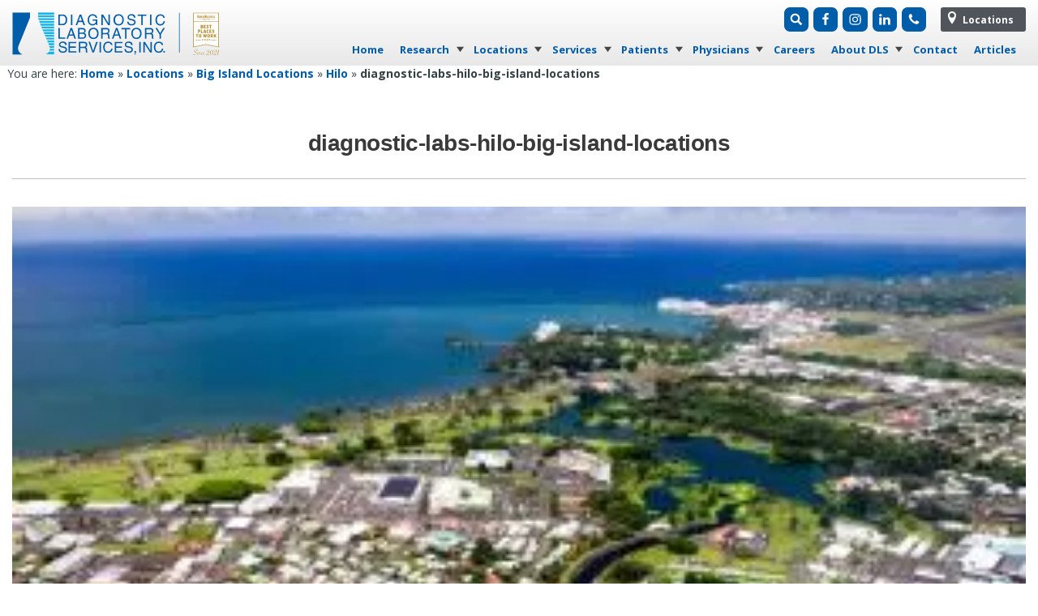

--- FILE ---
content_type: text/html; charset=UTF-8
request_url: https://dlslab.com/locations/big-island-locations/hilo/diagnostic-labs-hilo-big-island-locations/
body_size: 14684
content:
<!DOCTYPE html><html lang="en" itemscope itemtype="https://schema.org/WebPage"><head><meta charset="UTF-8" /><meta name="viewport" content="width=device-width, initial-scale=1"><title>diagnostic-labs-hilo-big-island-locations | Diagnostic Laboratory Services, Inc.</title><meta name="google-site-verification" content="fZNxHDgEchMKbwyhFSA2s-Wl3FCQjOBehIpBVuP0JW0" /><link rel="profile" href="https://gmpg.org/xfn/11" /><link rel="pingback" href="https://dlslab.com/xmlrpc.php" />  <script data-cfasync="false" data-no-defer="1" data-no-minify="1" data-no-optimize="1">var ewww_webp_supported=!1;function check_webp_feature(A,e){var w;e=void 0!==e?e:function(){},ewww_webp_supported?e(ewww_webp_supported):((w=new Image).onload=function(){ewww_webp_supported=0<w.width&&0<w.height,e&&e(ewww_webp_supported)},w.onerror=function(){e&&e(!1)},w.src="data:image/webp;base64,"+{alpha:"UklGRkoAAABXRUJQVlA4WAoAAAAQAAAAAAAAAAAAQUxQSAwAAAARBxAR/Q9ERP8DAABWUDggGAAAABQBAJ0BKgEAAQAAAP4AAA3AAP7mtQAAAA=="}[A])}check_webp_feature("alpha");</script><script data-cfasync="false" data-no-defer="1" data-no-minify="1" data-no-optimize="1">var Arrive=function(c,w){"use strict";if(c.MutationObserver&&"undefined"!=typeof HTMLElement){var r,a=0,u=(r=HTMLElement.prototype.matches||HTMLElement.prototype.webkitMatchesSelector||HTMLElement.prototype.mozMatchesSelector||HTMLElement.prototype.msMatchesSelector,{matchesSelector:function(e,t){return e instanceof HTMLElement&&r.call(e,t)},addMethod:function(e,t,r){var a=e[t];e[t]=function(){return r.length==arguments.length?r.apply(this,arguments):"function"==typeof a?a.apply(this,arguments):void 0}},callCallbacks:function(e,t){t&&t.options.onceOnly&&1==t.firedElems.length&&(e=[e[0]]);for(var r,a=0;r=e[a];a++)r&&r.callback&&r.callback.call(r.elem,r.elem);t&&t.options.onceOnly&&1==t.firedElems.length&&t.me.unbindEventWithSelectorAndCallback.call(t.target,t.selector,t.callback)},checkChildNodesRecursively:function(e,t,r,a){for(var i,n=0;i=e[n];n++)r(i,t,a)&&a.push({callback:t.callback,elem:i}),0<i.childNodes.length&&u.checkChildNodesRecursively(i.childNodes,t,r,a)},mergeArrays:function(e,t){var r,a={};for(r in e)e.hasOwnProperty(r)&&(a[r]=e[r]);for(r in t)t.hasOwnProperty(r)&&(a[r]=t[r]);return a},toElementsArray:function(e){return e=void 0!==e&&("number"!=typeof e.length||e===c)?[e]:e}}),e=(l.prototype.addEvent=function(e,t,r,a){a={target:e,selector:t,options:r,callback:a,firedElems:[]};return this._beforeAdding&&this._beforeAdding(a),this._eventsBucket.push(a),a},l.prototype.removeEvent=function(e){for(var t,r=this._eventsBucket.length-1;t=this._eventsBucket[r];r--)e(t)&&(this._beforeRemoving&&this._beforeRemoving(t),(t=this._eventsBucket.splice(r,1))&&t.length&&(t[0].callback=null))},l.prototype.beforeAdding=function(e){this._beforeAdding=e},l.prototype.beforeRemoving=function(e){this._beforeRemoving=e},l),t=function(i,n){var o=new e,l=this,s={fireOnAttributesModification:!1};return o.beforeAdding(function(t){var e=t.target;e!==c.document&&e!==c||(e=document.getElementsByTagName("html")[0]);var r=new MutationObserver(function(e){n.call(this,e,t)}),a=i(t.options);r.observe(e,a),t.observer=r,t.me=l}),o.beforeRemoving(function(e){e.observer.disconnect()}),this.bindEvent=function(e,t,r){t=u.mergeArrays(s,t);for(var a=u.toElementsArray(this),i=0;i<a.length;i++)o.addEvent(a[i],e,t,r)},this.unbindEvent=function(){var r=u.toElementsArray(this);o.removeEvent(function(e){for(var t=0;t<r.length;t++)if(this===w||e.target===r[t])return!0;return!1})},this.unbindEventWithSelectorOrCallback=function(r){var a=u.toElementsArray(this),i=r,e="function"==typeof r?function(e){for(var t=0;t<a.length;t++)if((this===w||e.target===a[t])&&e.callback===i)return!0;return!1}:function(e){for(var t=0;t<a.length;t++)if((this===w||e.target===a[t])&&e.selector===r)return!0;return!1};o.removeEvent(e)},this.unbindEventWithSelectorAndCallback=function(r,a){var i=u.toElementsArray(this);o.removeEvent(function(e){for(var t=0;t<i.length;t++)if((this===w||e.target===i[t])&&e.selector===r&&e.callback===a)return!0;return!1})},this},i=new function(){var s={fireOnAttributesModification:!1,onceOnly:!1,existing:!1};function n(e,t,r){return!(!u.matchesSelector(e,t.selector)||(e._id===w&&(e._id=a++),-1!=t.firedElems.indexOf(e._id)))&&(t.firedElems.push(e._id),!0)}var c=(i=new t(function(e){var t={attributes:!1,childList:!0,subtree:!0};return e.fireOnAttributesModification&&(t.attributes=!0),t},function(e,i){e.forEach(function(e){var t=e.addedNodes,r=e.target,a=[];null!==t&&0<t.length?u.checkChildNodesRecursively(t,i,n,a):"attributes"===e.type&&n(r,i)&&a.push({callback:i.callback,elem:r}),u.callCallbacks(a,i)})})).bindEvent;return i.bindEvent=function(e,t,r){t=void 0===r?(r=t,s):u.mergeArrays(s,t);var a=u.toElementsArray(this);if(t.existing){for(var i=[],n=0;n<a.length;n++)for(var o=a[n].querySelectorAll(e),l=0;l<o.length;l++)i.push({callback:r,elem:o[l]});if(t.onceOnly&&i.length)return r.call(i[0].elem,i[0].elem);setTimeout(u.callCallbacks,1,i)}c.call(this,e,t,r)},i},o=new function(){var a={};function i(e,t){return u.matchesSelector(e,t.selector)}var n=(o=new t(function(){return{childList:!0,subtree:!0}},function(e,r){e.forEach(function(e){var t=e.removedNodes,e=[];null!==t&&0<t.length&&u.checkChildNodesRecursively(t,r,i,e),u.callCallbacks(e,r)})})).bindEvent;return o.bindEvent=function(e,t,r){t=void 0===r?(r=t,a):u.mergeArrays(a,t),n.call(this,e,t,r)},o};d(HTMLElement.prototype),d(NodeList.prototype),d(HTMLCollection.prototype),d(HTMLDocument.prototype),d(Window.prototype);var n={};return s(i,n,"unbindAllArrive"),s(o,n,"unbindAllLeave"),n}function l(){this._eventsBucket=[],this._beforeAdding=null,this._beforeRemoving=null}function s(e,t,r){u.addMethod(t,r,e.unbindEvent),u.addMethod(t,r,e.unbindEventWithSelectorOrCallback),u.addMethod(t,r,e.unbindEventWithSelectorAndCallback)}function d(e){e.arrive=i.bindEvent,s(i,e,"unbindArrive"),e.leave=o.bindEvent,s(o,e,"unbindLeave")}}(window,void 0),ewww_webp_supported=!1;function check_webp_feature(e,t){var r;ewww_webp_supported?t(ewww_webp_supported):((r=new Image).onload=function(){ewww_webp_supported=0<r.width&&0<r.height,t(ewww_webp_supported)},r.onerror=function(){t(!1)},r.src="data:image/webp;base64,"+{alpha:"UklGRkoAAABXRUJQVlA4WAoAAAAQAAAAAAAAAAAAQUxQSAwAAAARBxAR/Q9ERP8DAABWUDggGAAAABQBAJ0BKgEAAQAAAP4AAA3AAP7mtQAAAA==",animation:"UklGRlIAAABXRUJQVlA4WAoAAAASAAAAAAAAAAAAQU5JTQYAAAD/////AABBTk1GJgAAAAAAAAAAAAAAAAAAAGQAAABWUDhMDQAAAC8AAAAQBxAREYiI/gcA"}[e])}function ewwwLoadImages(e){if(e){for(var t=document.querySelectorAll(".batch-image img, .image-wrapper a, .ngg-pro-masonry-item a, .ngg-galleria-offscreen-seo-wrapper a"),r=0,a=t.length;r<a;r++)ewwwAttr(t[r],"data-src",t[r].getAttribute("data-webp")),ewwwAttr(t[r],"data-thumbnail",t[r].getAttribute("data-webp-thumbnail"));for(var i=document.querySelectorAll("div.woocommerce-product-gallery__image"),r=0,a=i.length;r<a;r++)ewwwAttr(i[r],"data-thumb",i[r].getAttribute("data-webp-thumb"))}for(var n=document.querySelectorAll("video"),r=0,a=n.length;r<a;r++)ewwwAttr(n[r],"poster",e?n[r].getAttribute("data-poster-webp"):n[r].getAttribute("data-poster-image"));for(var o,l=document.querySelectorAll("img.ewww_webp_lazy_load"),r=0,a=l.length;r<a;r++)e&&(ewwwAttr(l[r],"data-lazy-srcset",l[r].getAttribute("data-lazy-srcset-webp")),ewwwAttr(l[r],"data-srcset",l[r].getAttribute("data-srcset-webp")),ewwwAttr(l[r],"data-lazy-src",l[r].getAttribute("data-lazy-src-webp")),ewwwAttr(l[r],"data-src",l[r].getAttribute("data-src-webp")),ewwwAttr(l[r],"data-orig-file",l[r].getAttribute("data-webp-orig-file")),ewwwAttr(l[r],"data-medium-file",l[r].getAttribute("data-webp-medium-file")),ewwwAttr(l[r],"data-large-file",l[r].getAttribute("data-webp-large-file")),null!=(o=l[r].getAttribute("srcset"))&&!1!==o&&o.includes("R0lGOD")&&ewwwAttr(l[r],"src",l[r].getAttribute("data-lazy-src-webp"))),l[r].className=l[r].className.replace(/\bewww_webp_lazy_load\b/,"");for(var s=document.querySelectorAll(".ewww_webp"),r=0,a=s.length;r<a;r++)e?(ewwwAttr(s[r],"srcset",s[r].getAttribute("data-srcset-webp")),ewwwAttr(s[r],"src",s[r].getAttribute("data-src-webp")),ewwwAttr(s[r],"data-orig-file",s[r].getAttribute("data-webp-orig-file")),ewwwAttr(s[r],"data-medium-file",s[r].getAttribute("data-webp-medium-file")),ewwwAttr(s[r],"data-large-file",s[r].getAttribute("data-webp-large-file")),ewwwAttr(s[r],"data-large_image",s[r].getAttribute("data-webp-large_image")),ewwwAttr(s[r],"data-src",s[r].getAttribute("data-webp-src"))):(ewwwAttr(s[r],"srcset",s[r].getAttribute("data-srcset-img")),ewwwAttr(s[r],"src",s[r].getAttribute("data-src-img"))),s[r].className=s[r].className.replace(/\bewww_webp\b/,"ewww_webp_loaded");window.jQuery&&jQuery.fn.isotope&&jQuery.fn.imagesLoaded&&(jQuery(".fusion-posts-container-infinite").imagesLoaded(function(){jQuery(".fusion-posts-container-infinite").hasClass("isotope")&&jQuery(".fusion-posts-container-infinite").isotope()}),jQuery(".fusion-portfolio:not(.fusion-recent-works) .fusion-portfolio-wrapper").imagesLoaded(function(){jQuery(".fusion-portfolio:not(.fusion-recent-works) .fusion-portfolio-wrapper").isotope()}))}function ewwwWebPInit(e){ewwwLoadImages(e),ewwwNggLoadGalleries(e),document.arrive(".ewww_webp",function(){ewwwLoadImages(e)}),document.arrive(".ewww_webp_lazy_load",function(){ewwwLoadImages(e)}),document.arrive("videos",function(){ewwwLoadImages(e)}),"loading"==document.readyState?document.addEventListener("DOMContentLoaded",ewwwJSONParserInit):("undefined"!=typeof galleries&&ewwwNggParseGalleries(e),ewwwWooParseVariations(e))}function ewwwAttr(e,t,r){null!=r&&!1!==r&&e.setAttribute(t,r)}function ewwwJSONParserInit(){"undefined"!=typeof galleries&&check_webp_feature("alpha",ewwwNggParseGalleries),check_webp_feature("alpha",ewwwWooParseVariations)}function ewwwWooParseVariations(e){if(e)for(var t=document.querySelectorAll("form.variations_form"),r=0,a=t.length;r<a;r++){var i=t[r].getAttribute("data-product_variations"),n=!1;try{for(var o in i=JSON.parse(i))void 0!==i[o]&&void 0!==i[o].image&&(void 0!==i[o].image.src_webp&&(i[o].image.src=i[o].image.src_webp,n=!0),void 0!==i[o].image.srcset_webp&&(i[o].image.srcset=i[o].image.srcset_webp,n=!0),void 0!==i[o].image.full_src_webp&&(i[o].image.full_src=i[o].image.full_src_webp,n=!0),void 0!==i[o].image.gallery_thumbnail_src_webp&&(i[o].image.gallery_thumbnail_src=i[o].image.gallery_thumbnail_src_webp,n=!0),void 0!==i[o].image.thumb_src_webp&&(i[o].image.thumb_src=i[o].image.thumb_src_webp,n=!0));n&&ewwwAttr(t[r],"data-product_variations",JSON.stringify(i))}catch(e){}}}function ewwwNggParseGalleries(e){if(e)for(var t in galleries){var r=galleries[t];galleries[t].images_list=ewwwNggParseImageList(r.images_list)}}function ewwwNggLoadGalleries(e){e&&document.addEventListener("ngg.galleria.themeadded",function(e,t){window.ngg_galleria._create_backup=window.ngg_galleria.create,window.ngg_galleria.create=function(e,t){var r=$(e).data("id");return galleries["gallery_"+r].images_list=ewwwNggParseImageList(galleries["gallery_"+r].images_list),window.ngg_galleria._create_backup(e,t)}})}function ewwwNggParseImageList(e){for(var t in e){var r=e[t];if(void 0!==r["image-webp"]&&(e[t].image=r["image-webp"],delete e[t]["image-webp"]),void 0!==r["thumb-webp"]&&(e[t].thumb=r["thumb-webp"],delete e[t]["thumb-webp"]),void 0!==r.full_image_webp&&(e[t].full_image=r.full_image_webp,delete e[t].full_image_webp),void 0!==r.srcsets)for(var a in r.srcsets)nggSrcset=r.srcsets[a],void 0!==r.srcsets[a+"-webp"]&&(e[t].srcsets[a]=r.srcsets[a+"-webp"],delete e[t].srcsets[a+"-webp"]);if(void 0!==r.full_srcsets)for(var i in r.full_srcsets)nggFSrcset=r.full_srcsets[i],void 0!==r.full_srcsets[i+"-webp"]&&(e[t].full_srcsets[i]=r.full_srcsets[i+"-webp"],delete e[t].full_srcsets[i+"-webp"])}return e}check_webp_feature("alpha",ewwwWebPInit);</script><meta name='robots' content='index, follow, max-image-preview:large, max-snippet:-1, max-video-preview:-1' /><meta name="description" content="Diagnostic Laboratory Services, Inc. is Hawaii&#039;s largest locally owned and operated medical and clinical testing laboratory. With over 50 Patient Services Centers, we are proud to provide quality services for communities throughout Hawaii, Guam and Saipan!" /><link rel="canonical" href="https://dlslab.com/locations/big-island-locations/hilo/diagnostic-labs-hilo-big-island-locations/" /><meta property="og:locale" content="en_US" /><meta property="og:type" content="article" /><meta property="og:title" content="diagnostic-labs-hilo-big-island-locations | Diagnostic Laboratory Services, Inc." /><meta property="og:description" content="Diagnostic Laboratory Services, Inc. is Hawaii&#039;s largest locally owned and operated medical and clinical testing laboratory. With over 50 Patient Services Centers, we are proud to provide quality services for communities throughout Hawaii, Guam and Saipan!" /><meta property="og:url" content="https://dlslab.com/locations/big-island-locations/hilo/diagnostic-labs-hilo-big-island-locations/" /><meta property="og:site_name" content="Diagnostic Laboratory Services, Inc." /><meta property="article:publisher" content="https://www.facebook.com/DLSlab/" /><meta property="og:image" content="https://dlslab.com/locations/big-island-locations/hilo/diagnostic-labs-hilo-big-island-locations" /><meta property="og:image:width" content="2560" /><meta property="og:image:height" content="1440" /><meta property="og:image:type" content="image/jpeg" /> <script type="application/ld+json" class="yoast-schema-graph">{"@context":"https://schema.org","@graph":[{"@type":"Article","@id":"https://dlslab.com/locations/big-island-locations/hilo/diagnostic-labs-hilo-big-island-locations/#article","isPartOf":{"@id":"https://dlslab.com/locations/big-island-locations/hilo/diagnostic-labs-hilo-big-island-locations/"},"author":{"name":"Zack Anderson","@id":"https://dlslab.com/#/schema/person/ebe06d1c734a4c13b238f33b83315752"},"headline":"diagnostic-labs-hilo-big-island-locations","datePublished":"2020-12-18T14:43:31+00:00","mainEntityOfPage":{"@id":"https://dlslab.com/locations/big-island-locations/hilo/diagnostic-labs-hilo-big-island-locations/"},"wordCount":1,"publisher":{"@id":"https://dlslab.com/#organization"},"image":{"@id":"https://dlslab.com/locations/big-island-locations/hilo/diagnostic-labs-hilo-big-island-locations/#primaryimage"},"thumbnailUrl":"https://dlslab.com/wp-content/uploads/2020/12/diagnostic-labs-hilo-big-island-locations.jpg","inLanguage":"en"},{"@type":"WebPage","@id":"https://dlslab.com/locations/big-island-locations/hilo/diagnostic-labs-hilo-big-island-locations/","url":"https://dlslab.com/locations/big-island-locations/hilo/diagnostic-labs-hilo-big-island-locations/","name":"diagnostic-labs-hilo-big-island-locations | Diagnostic Laboratory Services, Inc.","isPartOf":{"@id":"https://dlslab.com/#website"},"primaryImageOfPage":{"@id":"https://dlslab.com/locations/big-island-locations/hilo/diagnostic-labs-hilo-big-island-locations/#primaryimage"},"image":{"@id":"https://dlslab.com/locations/big-island-locations/hilo/diagnostic-labs-hilo-big-island-locations/#primaryimage"},"thumbnailUrl":"https://dlslab.com/wp-content/uploads/2020/12/diagnostic-labs-hilo-big-island-locations.jpg","datePublished":"2020-12-18T14:43:31+00:00","description":"Diagnostic Laboratory Services, Inc. is Hawaii's largest locally owned and operated medical and clinical testing laboratory. With over 50 Patient Services Centers, we are proud to provide quality services for communities throughout Hawaii, Guam and Saipan!","breadcrumb":{"@id":"https://dlslab.com/locations/big-island-locations/hilo/diagnostic-labs-hilo-big-island-locations/#breadcrumb"},"inLanguage":"en","potentialAction":[{"@type":"ReadAction","target":["https://dlslab.com/locations/big-island-locations/hilo/diagnostic-labs-hilo-big-island-locations/"]}]},{"@type":"ImageObject","inLanguage":"en","@id":"https://dlslab.com/locations/big-island-locations/hilo/diagnostic-labs-hilo-big-island-locations/#primaryimage","url":"https://dlslab.com/wp-content/uploads/2020/12/diagnostic-labs-hilo-big-island-locations.jpg","contentUrl":"https://dlslab.com/wp-content/uploads/2020/12/diagnostic-labs-hilo-big-island-locations.jpg","width":2560,"height":1440},{"@type":"BreadcrumbList","@id":"https://dlslab.com/locations/big-island-locations/hilo/diagnostic-labs-hilo-big-island-locations/#breadcrumb","itemListElement":[{"@type":"ListItem","position":1,"name":"Home","item":"https://dlslab.com/"},{"@type":"ListItem","position":2,"name":"Locations","item":"https://dlslab.com/locations/"},{"@type":"ListItem","position":3,"name":"Big Island Locations","item":"https://dlslab.com/locations/big-island-locations/"},{"@type":"ListItem","position":4,"name":"Hilo","item":"https://dlslab.com/locations/big-island-locations/hilo/"},{"@type":"ListItem","position":5,"name":"diagnostic-labs-hilo-big-island-locations"}]},{"@type":"WebSite","@id":"https://dlslab.com/#website","url":"https://dlslab.com/","name":"Diagnostic Laboratory Services, Inc.","description":"Medical Lab : Hawaii, Guam, Saipan","publisher":{"@id":"https://dlslab.com/#organization"},"alternateName":"Diagnostic Labs","potentialAction":[{"@type":"SearchAction","target":{"@type":"EntryPoint","urlTemplate":"https://dlslab.com/?s={search_term_string}"},"query-input":{"@type":"PropertyValueSpecification","valueRequired":true,"valueName":"search_term_string"}}],"inLanguage":"en"},{"@type":"Organization","@id":"https://dlslab.com/#organization","name":"Diagnostic Laboratory Services, Inc.","url":"https://dlslab.com/","logo":{"@type":"ImageObject","inLanguage":"en","@id":"https://dlslab.com/#/schema/logo/image/","url":"https://dlslab.com/wp-content/uploads/2019/06/diagnostic-laboratory-services-logo.png","contentUrl":"https://dlslab.com/wp-content/uploads/2019/06/diagnostic-laboratory-services-logo.png","width":1080,"height":350,"caption":"Diagnostic Laboratory Services, Inc."},"image":{"@id":"https://dlslab.com/#/schema/logo/image/"},"sameAs":["https://www.facebook.com/DLSlab/","https://www.instagram.com/dlslab/","https://www.linkedin.com/company/4556486/"]},{"@type":"Person","@id":"https://dlslab.com/#/schema/person/ebe06d1c734a4c13b238f33b83315752","name":"Zack Anderson","sameAs":["https://dlslab.com/"]}]}</script> <link rel='dns-prefetch' href='//static.addtoany.com' /><link href='https://fonts.gstatic.com' crossorigin='anonymous' rel='preconnect' /><link rel="alternate" title="oEmbed (JSON)" type="application/json+oembed" href="https://dlslab.com/wp-json/oembed/1.0/embed?url=https%3A%2F%2Fdlslab.com%2Flocations%2Fbig-island-locations%2Fhilo%2Fdiagnostic-labs-hilo-big-island-locations%2F" /><link rel="alternate" title="oEmbed (XML)" type="text/xml+oembed" href="https://dlslab.com/wp-json/oembed/1.0/embed?url=https%3A%2F%2Fdlslab.com%2Flocations%2Fbig-island-locations%2Fhilo%2Fdiagnostic-labs-hilo-big-island-locations%2F&#038;format=xml" /><style id='wp-img-auto-sizes-contain-inline-css' type='text/css'>img:is([sizes=auto i],[sizes^="auto," i]){contain-intrinsic-size:3000px 1500px}
/*# sourceURL=wp-img-auto-sizes-contain-inline-css */</style><style id='classic-theme-styles-inline-css' type='text/css'>/*! This file is auto-generated */
.wp-block-button__link{color:#fff;background-color:#32373c;border-radius:9999px;box-shadow:none;text-decoration:none;padding:calc(.667em + 2px) calc(1.333em + 2px);font-size:1.125em}.wp-block-file__button{background:#32373c;color:#fff;text-decoration:none}
/*# sourceURL=/wp-includes/css/classic-themes.min.css */</style><link rel='stylesheet' id='wp-components-css' href='https://dlslab.com/wp-includes/css/dist/components/style.min.css?=1764710682' type='text/css' media='all' /><link rel='stylesheet' id='wp-preferences-css' href='https://dlslab.com/wp-includes/css/dist/preferences/style.min.css?=1764710682' type='text/css' media='all' /><link rel='stylesheet' id='wp-block-editor-css' href='https://dlslab.com/wp-includes/css/dist/block-editor/style.min.css?=1764710682' type='text/css' media='all' /><link rel='stylesheet' id='wp-reusable-blocks-css' href='https://dlslab.com/wp-includes/css/dist/reusable-blocks/style.min.css?=1764710682' type='text/css' media='all' /><link rel='stylesheet' id='wp-patterns-css' href='https://dlslab.com/wp-includes/css/dist/patterns/style.min.css?=1764710682' type='text/css' media='all' /><link rel='stylesheet' id='wp-editor-css' href='https://dlslab.com/wp-includes/css/dist/editor/style.min.css?=1764710682' type='text/css' media='all' /><link rel='stylesheet' id='qcld-slider-hero-style-css-css' href='https://dlslab.com/wp-content/plugins/slider-hero-pro/gutenberg/slider-hero-block/dist/blocks.style.build.css?=1750815103' type='text/css' media='all' /><link rel='stylesheet' id='cpsh-shortcodes-css' href='https://dlslab.com/wp-content/plugins/column-shortcodes//assets/css/shortcodes.css?=1597545561' type='text/css' media='all' /><link rel='stylesheet' id='page-list-style-css' href='https://dlslab.com/wp-content/plugins/page-list/css/page-list.css?=1759360840' type='text/css' media='all' /><link rel='stylesheet' id='z-card-shortcodes-css' href='https://dlslab.com/wp-content/plugins/z-card-shortcodes/z-card-shortcodes.css?=1680106455' type='text/css' media='all' /><link rel='stylesheet' id='twentytwelve-style-css' href='https://dlslab.com/wp-content/themes/dlslab/style.css?=1760476059' type='text/css' media='all' /><link rel='stylesheet' id='recent-posts-widget-with-thumbnails-public-style-css' href='https://dlslab.com/wp-content/plugins/recent-posts-widget-with-thumbnails/public.css?=1702358678' type='text/css' media='all' /><link rel='stylesheet' id='wp-pagenavi-css' href='https://dlslab.com/wp-content/plugins/wp-pagenavi/pagenavi-css.css?=1739927269' type='text/css' media='all' /><link rel='stylesheet' id='addtoany-css' href='https://dlslab.com/wp-content/plugins/add-to-any/addtoany.min.css?=1768261149' type='text/css' media='all' /><style id='addtoany-inline-css' type='text/css'>@media screen and (max-width:1170px){
.a2a_floating_style.a2a_vertical_style{display:none;}
}
._2tga._8j9v {
    font-size: 0px;
}
/*# sourceURL=addtoany-inline-css */</style> <script type="text/javascript" id="addtoany-core-js-before">window.a2a_config=window.a2a_config||{};a2a_config.callbacks=[];a2a_config.overlays=[];a2a_config.templates={};

//# sourceURL=addtoany-core-js-before</script> <script type="text/javascript" defer src="https://static.addtoany.com/menu/page.js" id="addtoany-core-js"></script> <script type="text/javascript" src="https://dlslab.com/wp-includes/js/jquery/jquery.min.js?=1693242863" id="jquery-core-js"></script> <script type="text/javascript" id="wp-disable-css-lazy-load-js-extra">var WpDisableAsyncLinks = {"wp-disable-font-awesome":"https://dlslab.com/wp-content/plugins/slider-hero-pro/css/font-awesome.min.css","wp-disable-google-fonts":"https://fonts.googleapis.com/css?family=Open%20Sans:400italic,700italic,400,700&subset=latin,latin-ext"};
//# sourceURL=wp-disable-css-lazy-load-js-extra</script> <script>document.documentElement.classList.add('js-enhanced');</script> <link rel="icon" href="https://dlslab.com/wp-content/uploads/2018/02/cropped-dls-logo-icon-sq-512-150x150.png" sizes="32x32" /><link rel="icon" href="https://dlslab.com/wp-content/uploads/2018/02/cropped-dls-logo-icon-sq-512-215x215.png" sizes="192x192" /><link rel="apple-touch-icon" href="https://dlslab.com/wp-content/uploads/2018/02/cropped-dls-logo-icon-sq-512-215x215.png" /><meta name="msapplication-TileImage" content="https://dlslab.com/wp-content/uploads/2018/02/cropped-dls-logo-icon-sq-512-300x300.png" /><style type="text/css" id="wp-custom-css">/*z-customized lightbox bg*/
.pswp__bg {
    background: #000000f4;
}</style> <script src="https://freshpaint-cdn.com/js/f92ea155-23b0-40a3-89f0-d78fc959ae10/freshpaint.js"></script>  <script type="text/javascript">(function(){function p(r,e){(e==null||e>r.length)&&(e=r.length);for(var t=0,a=new Array(e);t<e;t++)a[t]=r[t];return a}function v(r){if(Array.isArray(r))return p(r)}function h(r){if(typeof Symbol!="undefined"&&r[Symbol.iterator]!=null||r["@@iterator"]!=null)return Array.from(r)}function A(){throw new TypeError("Invalid attempt to spread non-iterable instance.\nIn order to be iterable, non-array objects must have a [Symbol.iterator]() method.")}function I(r,e){if(r){if(typeof r=="string")return p(r,e);var t=Object.prototype.toString.call(r).slice(8,-1);if(t==="Object"&&r.constructor&&(t=r.constructor.name),t==="Map"||t==="Set")return Array.from(t);if(t==="Arguments"||/^(?:Ui|I)nt(?:8|16|32)(?:Clamped)?Array$/.test(t))return p(r,e)}}function y(r){return v(r)||h(r)||I(r)||A()}var E=function(r,e){if(!e.__SV){try{var t,a,m=window.location,c=m.hash,x=function(n,o){return t=n.match(new RegExp(o+"=([^&]*)")),t?t[1]:null};c&&x(c,"fpState")&&(a=JSON.parse(decodeURIComponent(x(c,"fpState"))),a.action==="fpeditor"&&(window.sessionStorage.setItem("_fpcehash",c),history.replaceState(a.desiredHash||"",r.title,m.pathname+m.search)))}catch(S){}e.__loaded=!1,e.config=!1,e.__SV=2,window.freshpaint=new Proxy(e,{get:function(n,o){return n[o]!==void 0?n[o]:o==="init"?function(l,u,i){var _,d;(_=n)[d="_i"]||(_[d]=[]),n._i.push([l,u||{},i||"freshpaint"])}:function(){for(var l=arguments.length,u=new Array(l),i=0;i<l;i++)u[i]=arguments[i];var _=[o].concat(y(u));return n.push(_),new Proxy(_,{get:function(f,w){return f[w]?f[w]:function(){for(var b=arguments.length,g=new Array(b),s=0;s<b;s++)g[s]=arguments[s];f.length=0,f.push([o].concat(y(u))),f.push([w].concat(y(g)))}}})}}})}};E(document,window.freshpaint||[]);})();
    freshpaint.init("f92ea155-23b0-40a3-89f0-d78fc959ae10");
    freshpaint.page();</script> </head><body data-rsssl=1 class="attachment wp-singular attachment-template-default attachmentid-232404 attachment-jpeg wp-theme-dlslab single-author"><div id="scroll-to-top"></div><div id="fb-root"></div><div id="page" class="hfeed"><div id="header-container" class="container"><div id='z-top-alert' class='widgets_on_page wop_tiny1  wop_small1  wop_medium1  wop_large1  wop_wide1'><ul></ul></div><header id="masthead" class="site-header row" role="banner"><div id="search"><div id='z-header-widget' class='widgets_on_page wop_tiny1  wop_small1  wop_medium1  wop_large1  wop_wide1'><ul><li id="custom_html-8" class="widget_text widget widget_custom_html"><div class="textwidget custom-html-widget"><div
 id="z-header-widget"
 class="widgets_on_page wop_tiny1 wop_small1 wop_medium1 wop_large1 wop_wide1"><ul><li id="simple-social-icons-2" class="widget simple-social-icons"><ul class="alignright"><li class="ssi-search"> <a href="/search"> <svg version="1.1" id="z-search" xmlns="http://www.w3.org/2000/svg" xmlns:xlink="http://www.w3.org/1999/xlink" x="0px" y="0px"
 viewbox="0 0 16 16" style="enable-background:new 0 0 16 16;" xml:space="preserve"> <path class="st0" d="M15.2,13.4l-3.8-3.8c0.6-0.9,0.9-1.9,0.9-3.1c0-3.2-2.6-5.8-5.8-5.8c-3.2,0-5.8,2.6-5.8,5.8s2.6,5.8,5.8,5.8
 c1.1,0,2.2-0.3,3.1-0.9l3.8,3.8L15.2,13.4z M6.5,10.2c-2.1,0-3.7-1.7-3.7-3.7s1.7-3.7,3.7-3.7c2.1,0,3.7,1.7,3.7,3.7
 S8.6,10.2,6.5,10.2z"/> </svg></a></li><li class="ssi-facebook"> <a
 href="https://www.facebook.com/DLSlab/"
 target="_blank"
 rel="noopener noreferrer"><svg
 role="img"
 class="social-facebook"
 aria-labelledby="social-facebook-2"><title id="social-facebook-2">Facebook</title> <use
 xlink:href="https://dlslab.com/wp-content/plugins/simple-social-icons/symbol-defs.svg#social-facebook"></use></svg></a></li><li class="ssi-instagram"> <a
 href="https://www.instagram.com/dlslab/"
 target="_blank"
 rel="noopener noreferrer"
 ><svg
 role="img"
 class="social-instagram"
 aria-labelledby="social-instagram-2"
 ><title id="social-instagram-2">Instagram</title> <use
 xlink:href="https://dlslab.com/wp-content/plugins/simple-social-icons/symbol-defs.svg#social-instagram"
 ></use></svg
 ></a></li><li class="ssi-linkedin"> <a
 href="https://www.linkedin.com/company/4556486/"
 target="_blank"
 rel="noopener noreferrer"
 ><svg
 role="img"
 class="social-linkedin"
 aria-labelledby="social-linkedin-2"
 ><title id="social-linkedin-2">LinkedIn</title> <use
 xlink:href="https://dlslab.com/wp-content/plugins/simple-social-icons/symbol-defs.svg#social-linkedin"
 ></use></svg
 ></a></li><li class="ssi-phone"> <a
 href="tel:+18085895100"
 target="_blank"
 rel="noopener noreferrer"
 ><svg
 role="img"
 class="social-phone"
 aria-labelledby="social-phone-2"
 ><title id="social-phone-2">Phone</title> <use
 xlink:href="https://dlslab.com/wp-content/plugins/simple-social-icons/symbol-defs.svg#social-phone"
 ></use></svg></a></li></ul></li></ul></div></div></li></ul></div><div class="nav-top"><ul id="menu-top" class="menu"><li id="menu-item-209183" class="menu-item menu-item-type-post_type menu-item-object-page menu-item-209183"><a href="https://dlslab.com/locations/"><i class="z-icon-location"></i> Locations</a></li></ul></div></div><div class="logo-area"><div id="logo" itemscope itemtype="https://schema.org/Organization"> <a href="https://dlslab.com/" title="Diagnostic Laboratory Services, Inc." rel="home"> <noscript><img alt="Diagnostic Laboratory Services, Inc." src="https://dlslab.com/logos/diagnostic-laboratory-services-logo-bptw.svg" itemprop="logo"></noscript><img class="lazyload" alt="Diagnostic Laboratory Services, Inc." src='data:image/svg+xml,%3Csvg%20xmlns=%22http://www.w3.org/2000/svg%22%20viewBox=%220%200%20210%20140%22%3E%3C/svg%3E' data-src="https://dlslab.com/logos/diagnostic-laboratory-services-logo-bptw.svg" itemprop="logo"></a></div></div><nav id="site-navigation" class="main-navigation" role="navigation"><h3 class="menu-toggle">Menu<i class="z-icon-menu7"></i></h3><div class="skip-link assistive-text"><a href="#content" title="Skip to content">Skip to content</a></div><div class="nav-menu"><ul id="menu-main" class="menu"><li id="menu-item-237831" class="menu-item menu-item-type-post_type menu-item-object-page menu-item-home menu-item-237831"><a href="https://dlslab.com/">Home</a></li><li id="menu-item-237833" class="hidden-desktop menu-item menu-item-type-custom menu-item-object-custom menu-item-has-children menu-item-237833"><a>Research</a><ul class="sub-menu"><li id="menu-item-237851" class="menu-item menu-item-type-post_type menu-item-object-page menu-item-237851"><a href="https://dlslab.com/research/">Research Overview</a></li><li id="menu-item-237849" class="menu-item menu-item-type-post_type menu-item-object-page menu-item-237849"><a href="https://dlslab.com/research/qpcr-real-time-pcr/">qPCR/Real-Time PCR</a></li><li id="menu-item-237852" class="menu-item menu-item-type-post_type menu-item-object-page menu-item-237852"><a href="https://dlslab.com/research/sanger-sequencing/">Sanger Sequencing</a></li><li id="menu-item-237854" class="menu-item menu-item-type-post_type menu-item-object-page menu-item-237854"><a href="https://dlslab.com/research/microarray/">Microarray</a></li><li id="menu-item-237856" class="menu-item menu-item-type-post_type menu-item-object-page menu-item-237856"><a href="https://dlslab.com/research/fragment-analysis/">Fragment Analysis</a></li><li id="menu-item-237859" class="menu-item menu-item-type-post_type menu-item-object-page menu-item-237859"><a href="https://dlslab.com/research/nucleic-acid-extraction/">Nucleic Acid Extraction</a></li><li id="menu-item-237861" class="menu-item menu-item-type-post_type menu-item-object-page menu-item-237861"><a href="https://dlslab.com/research/next-generation-sequencing/">Next Generation Sequencing</a></li><li id="menu-item-237863" class="menu-item menu-item-type-post_type menu-item-object-page menu-item-237863"><a href="https://dlslab.com/research/tumor-profiling/">Tumor Profiling</a></li></ul></li><li id="menu-item-237842" class="parent hidden-mobile menu-item menu-item-type-post_type menu-item-object-page menu-item-has-children menu-item-237842"><a href="https://dlslab.com/research/">Research</a><ul class="sub-menu"><li id="menu-item-237850" class="menu-item menu-item-type-post_type menu-item-object-page menu-item-237850"><a href="https://dlslab.com/research/qpcr-real-time-pcr/">qPCR/Real-Time PCR</a></li><li id="menu-item-237853" class="menu-item menu-item-type-post_type menu-item-object-page menu-item-237853"><a href="https://dlslab.com/research/sanger-sequencing/">Sanger Sequencing</a></li><li id="menu-item-237855" class="menu-item menu-item-type-post_type menu-item-object-page menu-item-237855"><a href="https://dlslab.com/research/microarray/">Microarray</a></li><li id="menu-item-237857" class="menu-item menu-item-type-post_type menu-item-object-page menu-item-237857"><a href="https://dlslab.com/research/fragment-analysis/">Fragment Analysis</a></li><li id="menu-item-237858" class="menu-item menu-item-type-post_type menu-item-object-page menu-item-237858"><a href="https://dlslab.com/research/nucleic-acid-extraction/">Nucleic Acid Extraction</a></li><li id="menu-item-237860" class="menu-item menu-item-type-post_type menu-item-object-page menu-item-237860"><a href="https://dlslab.com/research/next-generation-sequencing/">Next Generation Sequencing</a></li><li id="menu-item-237862" class="menu-item menu-item-type-post_type menu-item-object-page menu-item-237862"><a href="https://dlslab.com/research/tumor-profiling/">Tumor Profiling</a></li></ul></li><li id="menu-item-237834" class="hidden-desktop menu-item menu-item-type-custom menu-item-object-custom menu-item-has-children menu-item-237834"><a>Locations</a><ul class="sub-menu"><li id="menu-item-237864" class="menu-item menu-item-type-post_type menu-item-object-page menu-item-237864"><a href="https://dlslab.com/holiday-hours/">Holiday Hours</a></li><li id="menu-item-237866" class="menu-item menu-item-type-post_type menu-item-object-page menu-item-237866"><a href="https://dlslab.com/locations/">Browse By Region</a></li><li id="menu-item-237867" class="menu-item menu-item-type-custom menu-item-object-custom menu-item-has-children menu-item-237867"><a><i class="z-icon-location"></i>Oahu Locations</a><ul class="sub-menu"><li id="menu-item-237869" class="menu-item menu-item-type-post_type menu-item-object-page menu-item-237869"><a href="https://dlslab.com/locations/oahu-locations/">Browse Oahu Locations</a></li><li id="menu-item-237871" class="menu-item menu-item-type-post_type menu-item-object-page menu-item-237871"><a href="https://dlslab.com/locations/oahu-locations/honolulu-area/">Honolulu Area</a></li><li id="menu-item-237873" class="menu-item menu-item-type-post_type menu-item-object-page menu-item-237873"><a href="https://dlslab.com/locations/oahu-locations/leeward-west-oahu/">Leeward / West Oahu</a></li><li id="menu-item-237875" class="menu-item menu-item-type-post_type menu-item-object-page menu-item-237875"><a href="https://dlslab.com/locations/oahu-locations/windward-oahu/">Windward Oahu</a></li></ul></li><li id="menu-item-237877" class="menu-item menu-item-type-custom menu-item-object-custom menu-item-has-children menu-item-237877"><a><i class="z-icon-location"></i>Big Island Locations</a><ul class="sub-menu"><li id="menu-item-237894" class="menu-item menu-item-type-post_type menu-item-object-page menu-item-237894"><a href="https://dlslab.com/locations/big-island-locations/">Browse Big Island Locations</a></li><li id="menu-item-237896" class="menu-item menu-item-type-post_type menu-item-object-page menu-item-237896"><a href="https://dlslab.com/locations/big-island-locations/hilo/">Hilo</a></li><li id="menu-item-237898" class="menu-item menu-item-type-post_type menu-item-object-page menu-item-237898"><a href="https://dlslab.com/locations/big-island-locations/kohala/">Kohala</a></li><li id="menu-item-237900" class="menu-item menu-item-type-post_type menu-item-object-page menu-item-237900"><a href="https://dlslab.com/locations/big-island-locations/kona/">Kona</a></li><li id="menu-item-237902" class="menu-item menu-item-type-post_type menu-item-object-page menu-item-237902"><a href="https://dlslab.com/locations/big-island-locations/pahoa/">Pahoa</a></li><li id="menu-item-237904" class="menu-item menu-item-type-post_type menu-item-object-page menu-item-237904"><a href="https://dlslab.com/locations/big-island-locations/waimea/">Waimea (Big Island)</a></li></ul></li><li id="menu-item-237878" class="menu-item menu-item-type-custom menu-item-object-custom menu-item-has-children menu-item-237878"><a><i class="z-icon-location"></i>Kauai Locations</a><ul class="sub-menu"><li id="menu-item-237913" class="menu-item menu-item-type-post_type menu-item-object-page menu-item-237913"><a href="https://dlslab.com/locations/kauai-locations/">Browse Kauai Locations</a></li><li id="menu-item-237906" class="menu-item menu-item-type-post_type menu-item-object-page menu-item-237906"><a href="https://dlslab.com/locations/kauai-locations/kalaheo/">Kalaheo</a></li><li id="menu-item-237908" class="menu-item menu-item-type-post_type menu-item-object-page menu-item-237908"><a href="https://dlslab.com/locations/kauai-locations/kapaa/">Kapaʻa</a></li><li id="menu-item-237910" class="menu-item menu-item-type-post_type menu-item-object-page menu-item-237910"><a href="https://dlslab.com/locations/kauai-locations/lihue/">Lihue</a></li><li id="menu-item-237912" class="menu-item menu-item-type-post_type menu-item-object-page menu-item-237912"><a href="https://dlslab.com/locations/kauai-locations/waimea-kauai/">Waimea (Kauai)</a></li></ul></li><li id="menu-item-237879" class="menu-item menu-item-type-custom menu-item-object-custom menu-item-has-children menu-item-237879"><a><i class="z-icon-location"></i>Maui Locations</a><ul class="sub-menu"><li id="menu-item-237914" class="menu-item menu-item-type-post_type menu-item-object-page menu-item-237914"><a href="https://dlslab.com/locations/maui-locations/">Browse Maui Locations</a></li><li id="menu-item-237917" class="menu-item menu-item-type-post_type menu-item-object-page menu-item-237917"><a href="https://dlslab.com/locations/maui-locations/kahului/">Kahului</a></li><li id="menu-item-237918" class="menu-item menu-item-type-post_type menu-item-object-page menu-item-237918"><a href="https://dlslab.com/locations/maui-locations/pukalani/">Pukalani</a></li></ul></li><li id="menu-item-237880" class="menu-item menu-item-type-custom menu-item-object-custom menu-item-has-children menu-item-237880"><a><i class="z-icon-location"></i>Molokai Locations</a><ul class="sub-menu"><li id="menu-item-237915" class="menu-item menu-item-type-post_type menu-item-object-page menu-item-237915"><a href="https://dlslab.com/locations/molokai-locations/">Browse Molokai Locations</a></li><li id="menu-item-237921" class="menu-item menu-item-type-post_type menu-item-object-page menu-item-237921"><a href="https://dlslab.com/locations/molokai-locations/kaunakakai/">Kaunakakai</a></li></ul></li><li id="menu-item-237891" class="menu-item menu-item-type-post_type menu-item-object-page menu-item-237891"><a href="https://dlslab.com/locations/guam-locations/"><i class="z-icon-location"></i>Guam Locations</a></li><li id="menu-item-237893" class="menu-item menu-item-type-post_type menu-item-object-page menu-item-237893"><a href="https://dlslab.com/locations/saipan-locations/saipan/"><i class="z-icon-location"></i>Saipan Locations</a></li></ul></li><li id="menu-item-237843" class="parent hidden-mobile menu-item menu-item-type-post_type menu-item-object-page menu-item-has-children menu-item-237843"><a href="https://dlslab.com/locations/">Locations</a><ul class="sub-menu"><li id="menu-item-237865" class="menu-item menu-item-type-post_type menu-item-object-page menu-item-237865"><a href="https://dlslab.com/holiday-hours/">Holiday Hours</a></li><li id="menu-item-237876" class="menu-item menu-item-type-post_type menu-item-object-page menu-item-237876"><a href="https://dlslab.com/locations/">Browse By Region</a></li><li id="menu-item-237868" class="parent menu-item menu-item-type-post_type menu-item-object-page menu-item-has-children menu-item-237868"><a href="https://dlslab.com/locations/oahu-locations/"><i class="z-icon-location"></i>Oahu Locations</a><ul class="sub-menu"><li id="menu-item-237870" class="menu-item menu-item-type-post_type menu-item-object-page menu-item-237870"><a href="https://dlslab.com/locations/oahu-locations/honolulu-area/">Honolulu Area</a></li><li id="menu-item-237872" class="menu-item menu-item-type-post_type menu-item-object-page menu-item-237872"><a href="https://dlslab.com/locations/oahu-locations/leeward-west-oahu/">Leeward / West Oahu</a></li><li id="menu-item-237874" class="menu-item menu-item-type-post_type menu-item-object-page menu-item-237874"><a href="https://dlslab.com/locations/oahu-locations/windward-oahu/">Windward Oahu</a></li></ul></li><li id="menu-item-237883" class="parent menu-item menu-item-type-post_type menu-item-object-page menu-item-has-children menu-item-237883"><a href="https://dlslab.com/locations/big-island-locations/"><i class="z-icon-location"></i>Big Island Locations</a><ul class="sub-menu"><li id="menu-item-237895" class="menu-item menu-item-type-post_type menu-item-object-page menu-item-237895"><a href="https://dlslab.com/locations/big-island-locations/hilo/">Hilo</a></li><li id="menu-item-237897" class="menu-item menu-item-type-post_type menu-item-object-page menu-item-237897"><a href="https://dlslab.com/locations/big-island-locations/kohala/">Kohala</a></li><li id="menu-item-237899" class="menu-item menu-item-type-post_type menu-item-object-page menu-item-237899"><a href="https://dlslab.com/locations/big-island-locations/kona/">Kona</a></li><li id="menu-item-237901" class="menu-item menu-item-type-post_type menu-item-object-page menu-item-237901"><a href="https://dlslab.com/locations/big-island-locations/pahoa/">Pahoa</a></li><li id="menu-item-237903" class="menu-item menu-item-type-post_type menu-item-object-page menu-item-237903"><a href="https://dlslab.com/locations/big-island-locations/waimea/">Waimea (Big Island)</a></li></ul></li><li id="menu-item-237884" class="parent menu-item menu-item-type-post_type menu-item-object-page menu-item-has-children menu-item-237884"><a href="https://dlslab.com/locations/kauai-locations/"><i class="z-icon-location"></i>Kauai Locations</a><ul class="sub-menu"><li id="menu-item-237905" class="menu-item menu-item-type-post_type menu-item-object-page menu-item-237905"><a href="https://dlslab.com/locations/kauai-locations/kalaheo/">Kalaheo</a></li><li id="menu-item-237907" class="menu-item menu-item-type-post_type menu-item-object-page menu-item-237907"><a href="https://dlslab.com/locations/kauai-locations/kapaa/">Kapaʻa</a></li><li id="menu-item-237909" class="menu-item menu-item-type-post_type menu-item-object-page menu-item-237909"><a href="https://dlslab.com/locations/kauai-locations/lihue/">Lihue</a></li><li id="menu-item-237911" class="menu-item menu-item-type-post_type menu-item-object-page menu-item-237911"><a href="https://dlslab.com/locations/kauai-locations/waimea-kauai/">Waimea (Kauai)</a></li></ul></li><li id="menu-item-237885" class="parent menu-item menu-item-type-post_type menu-item-object-page menu-item-has-children menu-item-237885"><a href="https://dlslab.com/locations/maui-locations/"><i class="z-icon-location"></i>Maui Locations</a><ul class="sub-menu"><li id="menu-item-237916" class="menu-item menu-item-type-post_type menu-item-object-page menu-item-237916"><a href="https://dlslab.com/locations/maui-locations/kahului/">Kahului</a></li><li id="menu-item-237919" class="menu-item menu-item-type-post_type menu-item-object-page menu-item-237919"><a href="https://dlslab.com/locations/maui-locations/pukalani/">Pukalani</a></li></ul></li><li id="menu-item-237886" class="parent menu-item menu-item-type-post_type menu-item-object-page menu-item-has-children menu-item-237886"><a href="https://dlslab.com/locations/molokai-locations/"><i class="z-icon-location"></i>Molokai Locations</a><ul class="sub-menu"><li id="menu-item-237920" class="menu-item menu-item-type-post_type menu-item-object-page menu-item-237920"><a href="https://dlslab.com/locations/molokai-locations/kaunakakai/">Kaunakakai</a></li></ul></li><li id="menu-item-237887" class="menu-item menu-item-type-post_type menu-item-object-page menu-item-237887"><a href="https://dlslab.com/locations/guam-locations/"><i class="z-icon-location"></i>Guam Locations</a></li><li id="menu-item-237892" class="menu-item menu-item-type-post_type menu-item-object-page menu-item-237892"><a href="https://dlslab.com/locations/saipan-locations/saipan/"><i class="z-icon-location"></i>Saipan</a></li></ul></li><li id="menu-item-237835" class="hidden-desktop menu-item menu-item-type-custom menu-item-object-custom menu-item-has-children menu-item-237835"><a>Services</a><ul class="sub-menu"><li id="menu-item-237922" class="menu-item menu-item-type-post_type menu-item-object-page menu-item-237922"><a href="https://dlslab.com/services/">Services Overview</a></li><li id="menu-item-237923" class="menu-item menu-item-type-post_type menu-item-object-page menu-item-237923"><a href="https://dlslab.com/covid-19-testing/">COVID-19 Testing</a></li><li id="menu-item-237926" class="menu-item menu-item-type-post_type menu-item-object-page menu-item-237926"><a href="https://dlslab.com/services/precision-medicine-program/">Precision Medicine Program</a></li><li id="menu-item-237928" class="menu-item menu-item-type-post_type menu-item-object-page menu-item-237928"><a href="https://dlslab.com/services/molecular/">Molecular</a></li><li id="menu-item-237930" class="menu-item menu-item-type-post_type menu-item-object-page menu-item-237930"><a href="https://dlslab.com/services/microbiology/">Microbiology</a></li><li id="menu-item-237931" class="menu-item menu-item-type-custom menu-item-object-custom menu-item-has-children menu-item-237931"><a>Toxicology</a><ul class="sub-menu"><li id="menu-item-237933" class="menu-item menu-item-type-post_type menu-item-object-page menu-item-237933"><a href="https://dlslab.com/services/toxicology/">All Toxicology</a></li><li id="menu-item-237935" class="menu-item menu-item-type-custom menu-item-object-custom menu-item-has-children menu-item-237935"><a>Drug Testing</a><ul class="sub-menu"><li id="menu-item-237936" class="menu-item menu-item-type-post_type menu-item-object-page menu-item-237936"><a href="https://dlslab.com/patients/drug-testing/">Overview &#8211; Drug Testing</a></li><li id="menu-item-237937" class="menu-item menu-item-type-post_type menu-item-object-page menu-item-237937"><a href="https://dlslab.com/services/toxicology/drug-testing/company-drug-testing/">Company Drug Testing</a></li><li id="menu-item-237940" class="menu-item menu-item-type-post_type menu-item-object-page menu-item-237940"><a href="https://dlslab.com/services/toxicology/drug-testing/employee-random-selection/">Employee Random Selection</a></li><li id="menu-item-237942" class="menu-item menu-item-type-post_type menu-item-object-page menu-item-237942"><a href="https://dlslab.com/services/toxicology/drug-testing/job-sites-collections/">Job Sites Collections</a></li><li id="menu-item-237944" class="menu-item menu-item-type-post_type menu-item-object-page menu-item-237944"><a href="https://dlslab.com/services/toxicology/drug-testing/drug-test-panels/">Drug Test Panels</a></li><li id="menu-item-237946" class="menu-item menu-item-type-post_type menu-item-object-page menu-item-237946"><a href="https://dlslab.com/services/toxicology/drug-testing/set-up-an-account/">Set up An Account</a></li></ul></li><li id="menu-item-237948" class="menu-item menu-item-type-post_type menu-item-object-page menu-item-237948"><a href="https://dlslab.com/services/toxicology/drug-screen-collection-site-list/">Drug Screen Collection Site List</a></li><li id="menu-item-237950" class="menu-item menu-item-type-custom menu-item-object-custom menu-item-has-children menu-item-237950"><a>Physician / Medical Toxicology</a><ul class="sub-menu"><li id="menu-item-237951" class="menu-item menu-item-type-post_type menu-item-object-page menu-item-237951"><a href="https://dlslab.com/services/toxicology/physicianmedical-toxicology/">Physician / Medical Toxicology Overview</a></li><li id="menu-item-237953" class="menu-item menu-item-type-post_type menu-item-object-page menu-item-237953"><a href="https://dlslab.com/services/toxicology/physicianmedical-toxicology/confirmation-testing/">Confirmation Testing</a></li><li id="menu-item-237955" class="menu-item menu-item-type-post_type menu-item-object-page menu-item-237955"><a href="https://dlslab.com/services/toxicology/physicianmedical-toxicology/comprehensive-urine-drug-screen/">Comprehensive Urine Drug Screen</a></li><li id="menu-item-237957" class="menu-item menu-item-type-post_type menu-item-object-page menu-item-237957"><a href="https://dlslab.com/services/toxicology/physicianmedical-toxicology/clinical-substance-abuse-panels/">Clinical Substance Abuse Panels</a></li></ul></li><li id="menu-item-237959" class="menu-item menu-item-type-custom menu-item-object-custom menu-item-has-children menu-item-237959"><a>Do You Need A Drug Test?</a><ul class="sub-menu"><li id="menu-item-237960" class="menu-item menu-item-type-post_type menu-item-object-page menu-item-237960"><a href="https://dlslab.com/services/toxicology/do-you-need-a-drug-test/">Overview &#8211; Do You Need a Drug Test?</a></li><li id="menu-item-237962" class="menu-item menu-item-type-post_type menu-item-object-page menu-item-237962"><a href="https://dlslab.com/services/toxicology/do-you-need-a-drug-test/what-is-veri-5/">What is Veri-5</a></li><li id="menu-item-237964" class="menu-item menu-item-type-post_type menu-item-object-page menu-item-237964"><a href="https://dlslab.com/services/toxicology/do-you-need-a-drug-test/walk-in-drug-tests/">Walk in Drug Tests</a></li><li id="menu-item-237966" class="menu-item menu-item-type-post_type menu-item-object-page menu-item-237966"><a href="https://dlslab.com/services/toxicology/do-you-need-a-drug-test/veri-5-faqs/">Veri-5 FAQs</a></li><li id="menu-item-237968" class="menu-item menu-item-type-post_type menu-item-object-page menu-item-237968"><a href="https://dlslab.com/services/toxicology/do-you-need-a-drug-test/corporate-cash-tests/">Corporate Cash Test</a></li><li id="menu-item-237970" class="menu-item menu-item-type-post_type menu-item-object-page menu-item-237970"><a href="https://dlslab.com/services/toxicology/do-you-need-a-drug-test/dot-cash-tests/">DOT Cash Test</a></li><li id="menu-item-237972" class="menu-item menu-item-type-post_type menu-item-object-page menu-item-237972"><a href="https://dlslab.com/services/toxicology/do-you-need-a-drug-test/breath-alcohol-test/">Breath Alcohol Test</a></li></ul></li><li id="menu-item-237973" class="menu-item menu-item-type-custom menu-item-object-custom menu-item-has-children menu-item-237973"><a>Drug Testing Resources</a><ul class="sub-menu"><li id="menu-item-237975" class="menu-item menu-item-type-post_type menu-item-object-page menu-item-237975"><a href="https://dlslab.com/services/toxicology/drug-testing-resources/">Drug Testing Resources Overview</a></li><li id="menu-item-237977" class="menu-item menu-item-type-post_type menu-item-object-page menu-item-237977"><a href="/about-dls/contact-us/">Client Supply Ordering</a></li><li id="menu-item-237979" class="menu-item menu-item-type-post_type menu-item-object-page menu-item-237979"><a href="https://dlslab.com/services/toxicology/drug-testing-resources/testing-cutoff-levels/">Testing Cutoff Levels</a></li><li id="menu-item-237981" class="menu-item menu-item-type-post_type menu-item-object-page menu-item-237981"><a href="https://dlslab.com/services/toxicology/drug-testing-resources/useful-links/">Useful Links</a></li><li id="menu-item-237983" class="menu-item menu-item-type-post_type menu-item-object-page menu-item-237983"><a href="https://dlslab.com/services/toxicology/drug-testing-resources/mro-responsibilities/">MRO Responsibilities</a></li></ul></li></ul></li><li id="menu-item-237986" class="menu-item menu-item-type-custom menu-item-object-custom menu-item-has-children menu-item-237986"><a>Pathology</a><ul class="sub-menu"><li id="menu-item-237985" class="menu-item menu-item-type-post_type menu-item-object-page menu-item-237985"><a href="https://dlslab.com/services/pathology/">Pathology Overview</a></li><li id="menu-item-237988" class="menu-item menu-item-type-post_type menu-item-object-page menu-item-237988"><a target="_blank" rel="noopener noreferrer" href="https://dlslab.com/services/pathology/hawaii-pathologists-laboratory/">Hawaii Pathologists’ Laboratory</a></li></ul></li></ul></li><li id="menu-item-237845" class="parent hidden-mobile menu-item menu-item-type-post_type menu-item-object-page menu-item-has-children menu-item-237845"><a href="https://dlslab.com/services/">Services</a><ul class="sub-menu"><li id="menu-item-237924" class="menu-item menu-item-type-post_type menu-item-object-page menu-item-237924"><a href="https://dlslab.com/covid-19-testing/">COVID-19 Testing</a></li><li id="menu-item-237925" class="menu-item menu-item-type-post_type menu-item-object-page menu-item-237925"><a href="https://dlslab.com/services/precision-medicine-program/">Precision Medicine Program</a></li><li id="menu-item-237927" class="menu-item menu-item-type-post_type menu-item-object-page menu-item-237927"><a href="https://dlslab.com/services/molecular/">Molecular</a></li><li id="menu-item-237929" class="menu-item menu-item-type-post_type menu-item-object-page menu-item-237929"><a href="https://dlslab.com/services/microbiology/">Microbiology</a></li><li id="menu-item-237932" class="parent menu-item menu-item-type-post_type menu-item-object-page menu-item-has-children menu-item-237932"><a href="https://dlslab.com/services/toxicology/">Toxicology</a><ul class="sub-menu"><li id="menu-item-237934" class="parent menu-item menu-item-type-post_type menu-item-object-page menu-item-has-children menu-item-237934"><a href="https://dlslab.com/patients/drug-testing/">Drug Testing</a><ul class="sub-menu"><li id="menu-item-237938" class="menu-item menu-item-type-post_type menu-item-object-page menu-item-237938"><a href="https://dlslab.com/services/toxicology/drug-testing/company-drug-testing/">Company Drug Testing</a></li><li id="menu-item-237939" class="menu-item menu-item-type-post_type menu-item-object-page menu-item-237939"><a href="https://dlslab.com/services/toxicology/drug-testing/employee-random-selection/">Employee Random Selection</a></li><li id="menu-item-237941" class="menu-item menu-item-type-post_type menu-item-object-page menu-item-237941"><a href="https://dlslab.com/services/toxicology/drug-testing/job-sites-collections/">Job Sites Collections</a></li><li id="menu-item-237943" class="menu-item menu-item-type-post_type menu-item-object-page menu-item-237943"><a href="https://dlslab.com/services/toxicology/drug-testing/drug-test-panels/">Drug Test Panels</a></li><li id="menu-item-237945" class="menu-item menu-item-type-post_type menu-item-object-page menu-item-237945"><a href="https://dlslab.com/services/toxicology/drug-testing/set-up-an-account/">Set up An Account</a></li></ul></li><li id="menu-item-237947" class="menu-item menu-item-type-post_type menu-item-object-page menu-item-237947"><a href="https://dlslab.com/services/toxicology/drug-screen-collection-site-list/">Drug Screen Collection Site List</a></li><li id="menu-item-237949" class="parent menu-item menu-item-type-post_type menu-item-object-page menu-item-has-children menu-item-237949"><a href="https://dlslab.com/services/toxicology/physicianmedical-toxicology/">Physician / Medical Toxicology</a><ul class="sub-menu"><li id="menu-item-237952" class="menu-item menu-item-type-post_type menu-item-object-page menu-item-237952"><a href="https://dlslab.com/services/toxicology/physicianmedical-toxicology/confirmation-testing/">Confirmation Testing</a></li><li id="menu-item-237954" class="menu-item menu-item-type-post_type menu-item-object-page menu-item-237954"><a href="https://dlslab.com/services/toxicology/physicianmedical-toxicology/comprehensive-urine-drug-screen/">Comprehensive Urine Drug Screen</a></li><li id="menu-item-237956" class="menu-item menu-item-type-post_type menu-item-object-page menu-item-237956"><a href="https://dlslab.com/services/toxicology/physicianmedical-toxicology/clinical-substance-abuse-panels/">Clinical Substance Abuse Panels</a></li></ul></li><li id="menu-item-237958" class="parent menu-item menu-item-type-post_type menu-item-object-page menu-item-has-children menu-item-237958"><a href="https://dlslab.com/services/toxicology/do-you-need-a-drug-test/">Do You Need a Drug Test?</a><ul class="sub-menu"><li id="menu-item-237961" class="menu-item menu-item-type-post_type menu-item-object-page menu-item-237961"><a href="https://dlslab.com/services/toxicology/do-you-need-a-drug-test/what-is-veri-5/">What is Veri-5</a></li><li id="menu-item-237963" class="menu-item menu-item-type-post_type menu-item-object-page menu-item-237963"><a href="https://dlslab.com/services/toxicology/do-you-need-a-drug-test/walk-in-drug-tests/">Walk in Drug Tests</a></li><li id="menu-item-237965" class="menu-item menu-item-type-post_type menu-item-object-page menu-item-237965"><a href="https://dlslab.com/services/toxicology/do-you-need-a-drug-test/veri-5-faqs/">Veri-5 FAQs</a></li><li id="menu-item-237967" class="menu-item menu-item-type-post_type menu-item-object-page menu-item-237967"><a href="https://dlslab.com/services/toxicology/do-you-need-a-drug-test/corporate-cash-tests/">Corporate Cash Test</a></li><li id="menu-item-237969" class="menu-item menu-item-type-post_type menu-item-object-page menu-item-237969"><a href="https://dlslab.com/services/toxicology/do-you-need-a-drug-test/dot-cash-tests/">DOT Cash Test</a></li><li id="menu-item-237971" class="menu-item menu-item-type-post_type menu-item-object-page menu-item-237971"><a href="https://dlslab.com/services/toxicology/do-you-need-a-drug-test/breath-alcohol-test/">Breath Alcohol Test</a></li></ul></li><li id="menu-item-237974" class="parent menu-item menu-item-type-post_type menu-item-object-page menu-item-has-children menu-item-237974"><a href="https://dlslab.com/services/toxicology/drug-testing-resources/">Drug Testing Resources</a><ul class="sub-menu"><li id="menu-item-237976" class="menu-item menu-item-type-post_type menu-item-object-page menu-item-237976"><a href="/about-dls/contact-us/">Client Supply Ordering</a></li><li id="menu-item-237978" class="menu-item menu-item-type-post_type menu-item-object-page menu-item-237978"><a href="https://dlslab.com/services/toxicology/drug-testing-resources/testing-cutoff-levels/">Testing Cutoff Levels</a></li><li id="menu-item-237980" class="menu-item menu-item-type-post_type menu-item-object-page menu-item-237980"><a href="https://dlslab.com/services/toxicology/drug-testing-resources/useful-links/">Useful Links</a></li><li id="menu-item-237982" class="menu-item menu-item-type-post_type menu-item-object-page menu-item-237982"><a href="https://dlslab.com/services/toxicology/drug-testing-resources/mro-responsibilities/">MRO Responsibilities</a></li></ul></li></ul></li><li id="menu-item-237984" class="parent menu-item menu-item-type-post_type menu-item-object-page menu-item-has-children menu-item-237984"><a href="https://dlslab.com/services/pathology/">Pathology</a><ul class="sub-menu"><li id="menu-item-237987" class="menu-item menu-item-type-post_type menu-item-object-page menu-item-237987"><a href="https://dlslab.com/services/pathology/hawaii-pathologists-laboratory/">Hawaii Pathologists’ Laboratory</a></li></ul></li></ul></li><li id="menu-item-237836" class="hidden-desktop menu-item menu-item-type-custom menu-item-object-custom menu-item-has-children menu-item-237836"><a>Patients</a><ul class="sub-menu"><li id="menu-item-237989" class="menu-item menu-item-type-custom menu-item-object-custom menu-item-237989"><a target="_blank" rel="noopener noreferrer" href="https://apps.apple.com/us/app/mydlschart-mobile-app/id6670766107">myDLSchart Mobile App for Apple iOS</a></li><li id="menu-item-237990" class="menu-item menu-item-type-custom menu-item-object-custom menu-item-237990"><a target="_blank" rel="noopener noreferrer" href="https://play.google.com/store/apps/details?id=com.dlslab.mobile&#038;pcampaignid=web_share">myDLSchart Mobile App for Android</a></li><li id="menu-item-237991" class="menu-item menu-item-type-post_type menu-item-object-page menu-item-237991"><a href="https://dlslab.com/patients/">Patients Overview</a></li><li id="menu-item-237992" class="menu-item menu-item-type-custom menu-item-object-custom menu-item-237992"><a target="_blank" rel="noopener noreferrer" href="/patient-results/">Patient Results</a></li><li id="menu-item-237996" class="menu-item menu-item-type-post_type menu-item-object-page menu-item-237996"><a href="https://dlslab.com/patients/insurance-billing/">Insurance / Billing</a></li><li id="menu-item-237998" class="menu-item menu-item-type-post_type menu-item-object-page menu-item-237998"><a href="https://dlslab.com/patients/drug-testing/">Drug Testing</a></li><li id="menu-item-238000" class="menu-item menu-item-type-post_type menu-item-object-page menu-item-238000"><a href="https://dlslab.com/patients/notices/">Patient Notices</a></li><li id="menu-item-238403" class="menu-item menu-item-type-post_type menu-item-object-page menu-item-238403"><a href="https://dlslab.com/notice-of-nondiscrimination-and-language-assistance/">Notice of Nondiscrimination and Language Assistance</a></li><li id="menu-item-238361" class="menu-item menu-item-type-post_type menu-item-object-page menu-item-privacy-policy menu-item-238361"><a rel="privacy-policy" href="https://dlslab.com/privacy-policy/">Website Privacy Policy</a></li><li id="menu-item-238362" class="menu-item menu-item-type-post_type menu-item-object-page menu-item-238362"><a href="https://dlslab.com/terms-of-use/">Terms of Use</a></li><li id="menu-item-238002" class="menu-item menu-item-type-post_type menu-item-object-page menu-item-238002"><a href="https://dlslab.com/patients/out-of-state-patients/">Out of State Patients</a></li><li id="menu-item-238008" class="menu-item menu-item-type-post_type menu-item-object-page menu-item-238008"><a href="https://dlslab.com/patients/faqs/">FAQs</a></li></ul></li><li id="menu-item-237846" class="parent hidden-mobile menu-item menu-item-type-post_type menu-item-object-page menu-item-has-children menu-item-237846"><a href="https://dlslab.com/patients/">Patients</a><ul class="sub-menu"><li id="menu-item-237993" class="menu-item menu-item-type-custom menu-item-object-custom menu-item-237993"><a target="_blank" rel="noopener noreferrer" href="/patient-results/">Patient Results</a></li><li id="menu-item-237994" class="menu-item menu-item-type-custom menu-item-object-custom menu-item-237994"><a target="_blank" rel="noopener noreferrer" href="/lab-results/#get-the-app">Get the NEW Mobile App</a></li><li id="menu-item-237995" class="menu-item menu-item-type-post_type menu-item-object-page menu-item-237995"><a href="https://dlslab.com/patients/insurance-billing/">Insurance / Billing</a></li><li id="menu-item-237997" class="menu-item menu-item-type-post_type menu-item-object-page menu-item-237997"><a href="https://dlslab.com/patients/drug-testing/">Drug Testing</a></li><li id="menu-item-237999" class="menu-item menu-item-type-post_type menu-item-object-page menu-item-237999"><a href="https://dlslab.com/patients/notices/">Patient Notices</a></li><li id="menu-item-238402" class="menu-item menu-item-type-post_type menu-item-object-page menu-item-238402"><a href="https://dlslab.com/notice-of-nondiscrimination-and-language-assistance/">Notice of Nondiscrimination and Language Assistance</a></li><li id="menu-item-238359" class="menu-item menu-item-type-post_type menu-item-object-page menu-item-privacy-policy menu-item-238359"><a rel="privacy-policy" href="https://dlslab.com/privacy-policy/">Website Privacy Policy</a></li><li id="menu-item-238360" class="menu-item menu-item-type-post_type menu-item-object-page menu-item-238360"><a href="https://dlslab.com/terms-of-use/">Terms of Use</a></li><li id="menu-item-238001" class="menu-item menu-item-type-post_type menu-item-object-page menu-item-238001"><a href="https://dlslab.com/patients/out-of-state-patients/">Out of State Patients</a></li><li id="menu-item-238007" class="menu-item menu-item-type-post_type menu-item-object-page menu-item-238007"><a href="https://dlslab.com/patients/faqs/">FAQs</a></li></ul></li><li id="menu-item-237837" class="hidden-desktop menu-item menu-item-type-custom menu-item-object-custom menu-item-has-children menu-item-237837"><a>Physicians</a><ul class="sub-menu"><li id="menu-item-238009" class="menu-item menu-item-type-post_type menu-item-object-page menu-item-238009"><a href="https://dlslab.com/physicians/">Physicians Overview</a></li><li id="menu-item-238014" class="menu-item menu-item-type-post_type menu-item-object-page menu-item-238014"><a target="_blank" rel="noopener noreferrer" href="https://til.dlslab.com#new_tab">Test Directory</a></li><li id="menu-item-238016" class="menu-item menu-item-type-post_type menu-item-object-page menu-item-238016"><a href="https://dlslab.com/physicians/technical-bulletin/">Technical Bulletins</a></li><li id="menu-item-238011" class="menu-item menu-item-type-post_type menu-item-object-page menu-item-238011"><a href="https://dlslab.com/covid-19-testing/">COVID-19 Information</a></li><li id="menu-item-238018" class="menu-item menu-item-type-post_type menu-item-object-page menu-item-238018"><a href="https://dlslab.com/guides/">Specimen Collection Guides</a></li><li id="menu-item-238020" class="menu-item menu-item-type-custom menu-item-object-custom menu-item-238020"><a target="_blank" rel="noopener noreferrer" href="https://www.icd10data.com/">ICD-10 Tool</a></li><li id="menu-item-238022" class="menu-item menu-item-type-post_type menu-item-object-page menu-item-238022"><a target="_blank" rel="noopener noreferrer" href="https://codemap.com/dlslab/#new_tab">NCD / LCD</a></li><li id="menu-item-238024" class="menu-item menu-item-type-post_type menu-item-object-page menu-item-238024"><a href="https://dlslab.com/physicians/hawaii-medical-library/">Hawaii Medical Library</a></li><li id="menu-item-238025" class="menu-item menu-item-type-custom menu-item-object-custom menu-item-has-children menu-item-238025"><a>Physician Notice</a><ul class="sub-menu"><li id="menu-item-238026" class="menu-item menu-item-type-post_type menu-item-object-page menu-item-238026"><a href="https://dlslab.com/physicians/physician-notice/">Overview &#8211; Physician Notice</a></li><li id="menu-item-238028" class="menu-item menu-item-type-post_type menu-item-object-page menu-item-238028"><a href="https://dlslab.com/physicians/physician-notice/reflex-testing/">Reflex Testing</a></li></ul></li><li id="menu-item-238004" class="menu-item menu-item-type-post_type menu-item-object-page menu-item-238004"><a href="https://dlslab.com/physicians/out-of-state-providers/">Out of State Providers</a></li><li id="menu-item-238031" class="menu-item menu-item-type-post_type menu-item-object-page menu-item-238031"><a href="https://dlslab.com/physicians/hipaa/">HIPAA</a></li><li id="menu-item-238033" class="menu-item menu-item-type-post_type menu-item-object-page menu-item-238033"><a target="_blank" rel="noopener noreferrer" href="https://dls.elaborders.com#new_tab">Physicians Portal (Desktop)</a></li><li id="menu-item-238035" class="menu-item menu-item-type-post_type menu-item-object-page menu-item-238035"><a target="_blank" rel="noopener noreferrer" href="https://dlsmdportal.com#new_tab">DLS MD Portal (Mobile)</a></li><li id="menu-item-238037" class="menu-item menu-item-type-post_type menu-item-object-page menu-item-238037"><a target="_blank" rel="noopener noreferrer" href="https://portal.xifin.com/clientportal/login.html#new_tab">Client Portal (Billing)</a></li><li id="menu-item-238039" class="menu-item menu-item-type-post_type menu-item-object-page menu-item-238039"><a href="https://dlslab.com/physicians/dept-of-health-lab-forms/">Dept. of Health Lab Forms</a></li><li id="menu-item-238041" class="menu-item menu-item-type-post_type menu-item-object-page menu-item-238041"><a href="https://dlslab.com/physicians/account-set-up-information/">Account Set Up Info</a></li></ul></li><li id="menu-item-237847" class="parent hidden-mobile menu-item menu-item-type-post_type menu-item-object-page menu-item-has-children menu-item-237847"><a href="https://dlslab.com/physicians/">Physicians</a><ul class="sub-menu"><li id="menu-item-238013" class="menu-item menu-item-type-post_type menu-item-object-page menu-item-238013"><a target="_blank" rel="noopener noreferrer" href="https://til.dlslab.com#new_tab">Test Directory</a></li><li id="menu-item-238015" class="menu-item menu-item-type-post_type menu-item-object-page menu-item-238015"><a href="https://dlslab.com/physicians/technical-bulletin/">Technical Bulletins</a></li><li id="menu-item-238010" class="menu-item menu-item-type-post_type menu-item-object-page menu-item-238010"><a href="https://dlslab.com/covid-19-testing/">COVID-19 Information</a></li><li id="menu-item-238017" class="menu-item menu-item-type-post_type menu-item-object-page menu-item-238017"><a href="https://dlslab.com/guides/">Specimen Collection Guides</a></li><li id="menu-item-238019" class="menu-item menu-item-type-custom menu-item-object-custom menu-item-238019"><a target="_blank" rel="noopener noreferrer" href="https://www.icd10data.com/">ICD-10 Tool</a></li><li id="menu-item-238021" class="menu-item menu-item-type-post_type menu-item-object-page menu-item-238021"><a target="_blank" rel="noopener noreferrer" href="https://codemap.com/dlslab/#new_tab">NCD / LCD</a></li><li id="menu-item-238023" class="menu-item menu-item-type-post_type menu-item-object-page menu-item-238023"><a href="https://dlslab.com/physicians/hawaii-medical-library/">Hawaii Medical Library</a></li><li id="menu-item-238027" class="parent menu-item menu-item-type-post_type menu-item-object-page menu-item-has-children menu-item-238027"><a href="https://dlslab.com/physicians/physician-notice/">Physician Notice</a><ul class="sub-menu"><li id="menu-item-238029" class="menu-item menu-item-type-post_type menu-item-object-page menu-item-238029"><a href="https://dlslab.com/physicians/physician-notice/reflex-testing/">Reflex Testing</a></li></ul></li><li id="menu-item-238003" class="menu-item menu-item-type-post_type menu-item-object-page menu-item-238003"><a href="https://dlslab.com/physicians/out-of-state-providers/">Out of State Providers</a></li><li id="menu-item-238030" class="menu-item menu-item-type-post_type menu-item-object-page menu-item-238030"><a href="https://dlslab.com/physicians/hipaa/">HIPAA</a></li><li id="menu-item-238032" class="menu-item menu-item-type-post_type menu-item-object-page menu-item-238032"><a target="_blank" rel="noopener noreferrer" href="https://dls.elaborders.com#new_tab">Physicians Portal (Desktop)</a></li><li id="menu-item-238034" class="menu-item menu-item-type-post_type menu-item-object-page menu-item-238034"><a target="_blank" rel="noopener noreferrer" href="https://dlsmdportal.com#new_tab">DLS MD Portal (Mobile)</a></li><li id="menu-item-238036" class="menu-item menu-item-type-post_type menu-item-object-page menu-item-238036"><a target="_blank" rel="noopener noreferrer" href="https://portal.xifin.com/clientportal/login.html#new_tab">Client Portal (Billing)</a></li><li id="menu-item-238038" class="menu-item menu-item-type-post_type menu-item-object-page menu-item-238038"><a href="https://dlslab.com/physicians/dept-of-health-lab-forms/">Dept. of Health Lab Forms</a></li><li id="menu-item-238040" class="menu-item menu-item-type-post_type menu-item-object-page menu-item-238040"><a href="https://dlslab.com/physicians/account-set-up-information/">Account Set Up Info</a></li></ul></li><li id="menu-item-237838" class="menu-item menu-item-type-post_type menu-item-object-page menu-item-237838"><a href="https://dlslab.com/careers/">Careers</a></li><li id="menu-item-237839" class="hidden-desktop menu-item menu-item-type-custom menu-item-object-custom menu-item-has-children menu-item-237839"><a>About</a><ul class="sub-menu"><li id="menu-item-238042" class="menu-item menu-item-type-post_type menu-item-object-page menu-item-238042"><a href="https://dlslab.com/about-dls/">About DLS</a></li><li id="menu-item-238043" class="menu-item menu-item-type-post_type menu-item-object-page menu-item-238043"><a href="https://dlslab.com/about-dls/licences-and-accreditations/">Licenses and Accreditations</a></li><li id="menu-item-238046" class="menu-item menu-item-type-post_type menu-item-object-page menu-item-238046"><a href="https://dlslab.com/search/">Search</a></li></ul></li><li id="menu-item-237848" class="parent hidden-mobile menu-item menu-item-type-post_type menu-item-object-page menu-item-has-children menu-item-237848"><a href="https://dlslab.com/about-dls/">About DLS</a><ul class="sub-menu"><li id="menu-item-238044" class="menu-item menu-item-type-post_type menu-item-object-page menu-item-238044"><a href="https://dlslab.com/about-dls/licences-and-accreditations/">Licenses and Accreditations</a></li><li id="menu-item-238045" class="menu-item menu-item-type-post_type menu-item-object-page menu-item-238045"><a href="https://dlslab.com/search/">Search</a></li></ul></li><li id="menu-item-237840" class="menu-item menu-item-type-post_type menu-item-object-page menu-item-237840"><a href="https://dlslab.com/contact/">Contact</a></li><li id="menu-item-237841" class="menu-item menu-item-type-post_type menu-item-object-page menu-item-237841"><a href="https://dlslab.com/articles/">Articles</a></li></ul></div></nav><div class="cb"></div></header><div id="breadcrumbs" class="row"><p id="breadcrumbs"> You are here: <span><span><a href="https://dlslab.com/">Home</a></span> » <span><a href="https://dlslab.com/locations/">Locations</a></span> » <span><a href="https://dlslab.com/locations/big-island-locations/">Big Island Locations</a></span> » <span><a href="https://dlslab.com/locations/big-island-locations/hilo/">Hilo</a></span> » <span class="breadcrumb_last" aria-current="page"><strong>diagnostic-labs-hilo-big-island-locations</strong></span></span></p></div></div><div id="main-container" class="container"><div class="z-public-notice-container"><div class="z-public-notice-header-area"><div class="z-public-notice-text"></div></div></div><div id="main" class="row"><div id="primary" class="z-page-wrap z-page-container"><div id="content" role="main"><p id="breadcrumbs"> You are here: <span><span><a href="https://dlslab.com/">Home</a></span> » <span><a href="https://dlslab.com/locations/">Locations</a></span> » <span><a href="https://dlslab.com/locations/big-island-locations/">Big Island Locations</a></span> » <span><a href="https://dlslab.com/locations/big-island-locations/hilo/">Hilo</a></span> » <span class="breadcrumb_last" aria-current="page"><strong>diagnostic-labs-hilo-big-island-locations</strong></span></span></p><article id="post-232404" class="image-attachment post-232404 attachment type-attachment status-inherit hentry"><header class="entry-header"><h1 class="entry-title">diagnostic-labs-hilo-big-island-locations</h1><footer class="entry-meta"> <span class="meta-prep meta-prep-entry-date">Published </span> <span class="entry-date"><time class="entry-date" datetime="2020-12-18T04:43:31-10:00" pubdate>December 18, 2020</time></span> at <a href="https://dlslab.com/wp-content/uploads/2020/12/diagnostic-labs-hilo-big-island-locations.jpg" title="Link to full-size image">2560 &times; 1440</a> in <a href="https://dlslab.com/locations/big-island-locations/hilo/" title="Return to Hilo" rel="gallery">Hilo</a>.</footer><nav id="image-navigation" class="navigation" role="navigation"> <span class="previous-image"></span> <span class="next-image"></span></nav></header><div class="entry-content"><div class="entry-attachment"><div class="attachment"> <a href="https://dlslab.com/wp-content/uploads/2020/12/diagnostic-labs-hilo-big-island-locations.jpg" title="diagnostic-labs-hilo-big-island-locations" rel="attachment"></a></div></div><div class="entry-description"><p class="attachment"><a href='https://dlslab.com/wp-content/uploads/2020/12/diagnostic-labs-hilo-big-island-locations.jpg'><img fetchpriority="high" decoding="async" width="300" height="169" src="[data-uri]" class="attachment-medium size-medium ewww_webp" alt="" srcset="[data-uri] 1w" sizes="(max-width: 300px) 100vw, 300px" data-src-img="https://dlslab.com/wp-content/uploads/2020/12/diagnostic-labs-hilo-big-island-locations-300x169.jpg" data-src-webp="https://dlslab.com/wp-content/uploads/2020/12/diagnostic-labs-hilo-big-island-locations-300x169.jpg.webp" data-srcset-webp="https://dlslab.com/wp-content/uploads/2020/12/diagnostic-labs-hilo-big-island-locations-300x169.jpg.webp 300w, https://dlslab.com/wp-content/uploads/2020/12/diagnostic-labs-hilo-big-island-locations-1024x576.jpg.webp 1024w, https://dlslab.com/wp-content/uploads/2020/12/diagnostic-labs-hilo-big-island-locations-768x432.jpg.webp 768w, https://dlslab.com/wp-content/uploads/2020/12/diagnostic-labs-hilo-big-island-locations-1536x864.jpg.webp 1536w, https://dlslab.com/wp-content/uploads/2020/12/diagnostic-labs-hilo-big-island-locations-2048x1152.jpg.webp 2048w, https://dlslab.com/wp-content/uploads/2020/12/diagnostic-labs-hilo-big-island-locations-360x203.jpg.webp 360w, https://dlslab.com/wp-content/uploads/2020/12/diagnostic-labs-hilo-big-island-locations-720x405.jpg.webp 720w, https://dlslab.com/wp-content/uploads/2020/12/diagnostic-labs-hilo-big-island-locations-848x477.jpg.webp 848w, https://dlslab.com/wp-content/uploads/2020/12/diagnostic-labs-hilo-big-island-locations-1200x675.jpg.webp 1200w" data-srcset-img="https://dlslab.com/wp-content/uploads/2020/12/diagnostic-labs-hilo-big-island-locations-300x169.jpg 300w, https://dlslab.com/wp-content/uploads/2020/12/diagnostic-labs-hilo-big-island-locations-1024x576.jpg 1024w, https://dlslab.com/wp-content/uploads/2020/12/diagnostic-labs-hilo-big-island-locations-768x432.jpg 768w, https://dlslab.com/wp-content/uploads/2020/12/diagnostic-labs-hilo-big-island-locations-1536x864.jpg 1536w, https://dlslab.com/wp-content/uploads/2020/12/diagnostic-labs-hilo-big-island-locations-2048x1152.jpg 2048w, https://dlslab.com/wp-content/uploads/2020/12/diagnostic-labs-hilo-big-island-locations-360x203.jpg 360w, https://dlslab.com/wp-content/uploads/2020/12/diagnostic-labs-hilo-big-island-locations-720x405.jpg 720w, https://dlslab.com/wp-content/uploads/2020/12/diagnostic-labs-hilo-big-island-locations-848x477.jpg 848w, https://dlslab.com/wp-content/uploads/2020/12/diagnostic-labs-hilo-big-island-locations-1200x675.jpg 1200w" data-eio="j" /><noscript><img fetchpriority="high" decoding="async" width="300" height="169" src="https://dlslab.com/wp-content/uploads/2020/12/diagnostic-labs-hilo-big-island-locations-300x169.jpg" class="attachment-medium size-medium" alt="" srcset="https://dlslab.com/wp-content/uploads/2020/12/diagnostic-labs-hilo-big-island-locations-300x169.jpg 300w, https://dlslab.com/wp-content/uploads/2020/12/diagnostic-labs-hilo-big-island-locations-1024x576.jpg 1024w, https://dlslab.com/wp-content/uploads/2020/12/diagnostic-labs-hilo-big-island-locations-768x432.jpg 768w, https://dlslab.com/wp-content/uploads/2020/12/diagnostic-labs-hilo-big-island-locations-1536x864.jpg 1536w, https://dlslab.com/wp-content/uploads/2020/12/diagnostic-labs-hilo-big-island-locations-2048x1152.jpg 2048w, https://dlslab.com/wp-content/uploads/2020/12/diagnostic-labs-hilo-big-island-locations-360x203.jpg 360w, https://dlslab.com/wp-content/uploads/2020/12/diagnostic-labs-hilo-big-island-locations-720x405.jpg 720w, https://dlslab.com/wp-content/uploads/2020/12/diagnostic-labs-hilo-big-island-locations-848x477.jpg 848w, https://dlslab.com/wp-content/uploads/2020/12/diagnostic-labs-hilo-big-island-locations-1200x675.jpg 1200w" sizes="(max-width: 300px) 100vw, 300px" /></noscript></a></p></div></div></article></div></div><div class="cb"></div></div></div><div id="footer-container" class="container"><footer id="colophon" class="row" role="contentinfo"><div id="the-title"> diagnostic-labs-hilo-big-island-locations</div><div id="quick-links"><h2>Diagnostic Laboratory Services Quick Links:</h2><div id="quick-links-widgets"><aside id="nav_menu-2" class="widget col_3 column widget_nav_menu"><h3 class="widget-title">DLS Locations</h3><div class="menu-dls-locations-container"><ul id="menu-dls-locations" class="menu"><li id="menu-item-929" class="menu-item menu-item-type-post_type menu-item-object-page menu-item-929"><a href="https://dlslab.com/locations/oahu-locations/">Oahu</a></li><li id="menu-item-940" class="menu-item menu-item-type-post_type menu-item-object-page menu-item-940"><a href="https://dlslab.com/locations/big-island-locations/">Big Island</a></li><li id="menu-item-931" class="menu-item menu-item-type-post_type menu-item-object-page menu-item-931"><a href="https://dlslab.com/locations/kauai-locations/">Kauai</a></li><li id="menu-item-930" class="menu-item menu-item-type-post_type menu-item-object-page menu-item-930"><a href="https://dlslab.com/locations/maui-locations/">Maui</a></li><li id="menu-item-932" class="menu-item menu-item-type-post_type menu-item-object-page menu-item-932"><a href="https://dlslab.com/locations/molokai-locations/">Molokai</a></li><li id="menu-item-933" class="menu-item menu-item-type-post_type menu-item-object-page menu-item-933"><a href="https://dlslab.com/locations/guam-locations/">Guam</a></li><li id="menu-item-934" class="menu-item menu-item-type-post_type menu-item-object-page menu-item-934"><a href="/locations/saipan-locations/saipan/">Saipan</a></li><li id="menu-item-208496" class="menu-item menu-item-type-post_type menu-item-object-page menu-item-208496"><a href="https://dlslab.com/holiday-hours/">HOLIDAY HOURS</a></li></ul></div></aside><aside id="nav_menu-3" class="widget col_3 column widget_nav_menu"><h3 class="widget-title">For Patients</h3><div class="menu-for-patients-container"><ul id="menu-for-patients" class="menu"><li id="menu-item-238365" class="menu-item menu-item-type-post_type menu-item-object-page menu-item-238365"><a target="_blank" rel="noopener noreferrer" href="https://dls.luminatehealth.com/#new_tab">Patient Results Online</a></li><li id="menu-item-238367" class="menu-item menu-item-type-custom menu-item-object-custom menu-item-238367"><a href="/lab-results/#get-the-app">Get the NEW Mobile App</a></li><li id="menu-item-238366" class="menu-item menu-item-type-post_type menu-item-object-page menu-item-238366"><a href="https://dlslab.com/patients/insurance-billing/">Insurance / Billing</a></li><li id="menu-item-238368" class="menu-item menu-item-type-post_type menu-item-object-page menu-item-238368"><a href="https://dlslab.com/patients/drug-testing/">Drug Testing</a></li><li id="menu-item-238370" class="menu-item menu-item-type-post_type menu-item-object-page menu-item-238370"><a href="https://dlslab.com/patients/out-of-state-patients/">Out of State Patients</a></li><li id="menu-item-238371" class="menu-item menu-item-type-post_type menu-item-object-page menu-item-238371"><a href="https://dlslab.com/patients/notices/">Patient Notices</a></li><li id="menu-item-238373" class="menu-item menu-item-type-post_type menu-item-object-page menu-item-238373"><a href="https://dlslab.com/notice-of-nondiscrimination-and-language-assistance/">Notice of Nondiscrimination and Language Assistance</a></li><li id="menu-item-238374" class="menu-item menu-item-type-post_type menu-item-object-page menu-item-privacy-policy menu-item-238374"><a rel="privacy-policy" href="https://dlslab.com/privacy-policy/">Website Privacy Policy</a></li><li id="menu-item-238372" class="menu-item menu-item-type-post_type menu-item-object-page menu-item-238372"><a href="https://dlslab.com/terms-of-use/">Terms of Use</a></li><li id="menu-item-238375" class="menu-item menu-item-type-custom menu-item-object-custom menu-item-238375"><a href="https://dlslab.com/covid-19-testing/">COVID-19 Testing</a></li><li id="menu-item-238376" class="menu-item menu-item-type-post_type menu-item-object-page menu-item-238376"><a href="https://dlslab.com/patients/faqs/">FAQs</a></li></ul></div></aside><aside id="nav_menu-4" class="widget col_3 column widget_nav_menu"><h3 class="widget-title">For Physicians</h3><div class="menu-for-physicians-container"><ul id="menu-for-physicians" class="menu"><li id="menu-item-945" class="menu-item menu-item-type-post_type menu-item-object-page menu-item-945"><a href="https://dlslab.com/services/">Department  &#038; Services</a></li><li id="menu-item-208817" class="menu-item menu-item-type-post_type menu-item-object-page menu-item-208817"><a href="https://dlslab.com/covid-19-testing/">Coronavirus, COVID-19 Info</a></li><li id="menu-item-941" class="menu-item menu-item-type-post_type menu-item-object-page menu-item-941"><a href="https://dlslab.com/physicians/technical-bulletin/">Technical Bulletins</a></li><li id="menu-item-235968" class="menu-item menu-item-type-post_type menu-item-object-page menu-item-235968"><a href="https://dlslab.com/guides/">Specimen Collection Guides</a></li><li id="menu-item-942" class="menu-item menu-item-type-post_type menu-item-object-page menu-item-942"><a href="https://dlslab.com/about-dls/licences-and-accreditations/">Compliance &#038; Regulations</a></li><li id="menu-item-943" class="menu-item menu-item-type-post_type menu-item-object-page menu-item-943"><a href="https://dlslab.com/physicians/physician-notice/">Notices to Physicians</a></li><li id="menu-item-944" class="menu-item menu-item-type-post_type menu-item-object-page menu-item-944"><a href="https://dlslab.com/about-dls/licences-and-accreditations/">Licenses and Accreditations</a></li><li id="menu-item-59927" class="menu-item menu-item-type-custom menu-item-object-custom menu-item-59927"><a target="_blank" rel="noopener noreferrer" href="https://www.icd10data.com/">ICD-10 Tool</a></li><li id="menu-item-238267" class="menu-item menu-item-type-post_type menu-item-object-page menu-item-238267"><a href="https://dlslab.com/physicians/out-of-state-providers/">Out of State Providers</a></li><li id="menu-item-232663" class="menu-item menu-item-type-post_type menu-item-object-page menu-item-232663"><a target="_blank" rel="noopener noreferrer" href="https://dls.elaborders.com#new_tab">Physicians’ Portal (Desktop)</a></li><li id="menu-item-208744" class="menu-item menu-item-type-post_type menu-item-object-page menu-item-208744"><a target="_blank" rel="noopener noreferrer" href="https://dlsmdportal.com#new_tab">DLS MD Portal (Mobile)</a></li><li id="menu-item-232302" class="menu-item menu-item-type-post_type menu-item-object-page menu-item-232302"><a target="_blank" rel="noopener noreferrer" href="https://portal.xifin.com/clientportal/login.html#new_tab">Client Portal (Billing)</a></li><li id="menu-item-234363" class="menu-item menu-item-type-post_type menu-item-object-page menu-item-234363"><a href="https://dlslab.com/physicians/account-set-up-information/">Account Set up Info</a></li></ul></div></aside><aside id="nav_menu-5" class="widget col_3 column widget_nav_menu"><h3 class="widget-title">DLS Drug Test Locations</h3><div class="menu-dls-drug-test-locations-container"><ul id="menu-dls-drug-test-locations" class="menu"><li id="menu-item-948" class="menu-item menu-item-type-post_type menu-item-object-page menu-item-948"><a href="https://dlslab.com/services/toxicology/drug-screen-collection-site-list/">Oahu</a></li><li id="menu-item-949" class="menu-item menu-item-type-post_type menu-item-object-page menu-item-949"><a href="https://dlslab.com/services/toxicology/drug-screen-collection-site-list/">Big Island</a></li><li id="menu-item-950" class="menu-item menu-item-type-post_type menu-item-object-page menu-item-950"><a href="https://dlslab.com/services/toxicology/drug-screen-collection-site-list/">Kauai</a></li><li id="menu-item-951" class="menu-item menu-item-type-post_type menu-item-object-page menu-item-951"><a href="https://dlslab.com/services/toxicology/drug-screen-collection-site-list/">Maui</a></li><li id="menu-item-952" class="menu-item menu-item-type-post_type menu-item-object-page menu-item-952"><a href="https://dlslab.com/services/toxicology/drug-screen-collection-site-list/">Molokai</a></li></ul></div></aside><div class="cb"></div></div></div><div class="cb"></div><div class="nav-footer"><ul id="menu-footer" class="menu"><li id="menu-item-266" class="menu-item menu-item-type-post_type menu-item-object-page menu-item-home menu-item-266"><a href="https://dlslab.com/">Home</a></li><li id="menu-item-238099" class="menu-item menu-item-type-post_type menu-item-object-page menu-item-238099"><a href="https://dlslab.com/careers/">Careers</a></li><li id="menu-item-237792" class="menu-item menu-item-type-post_type menu-item-object-page menu-item-237792"><a href="https://dlslab.com/patients/notices/">Patient Notices</a></li><li id="menu-item-238100" class="menu-item menu-item-type-custom menu-item-object-custom menu-item-238100"><a href="https://dlslab.com/careers/#equal-opportunity-employer">Equal Opportunity Employer</a></li><li id="menu-item-238404" class="menu-item menu-item-type-post_type menu-item-object-page menu-item-238404"><a href="https://dlslab.com/notice-of-nondiscrimination-and-language-assistance/">Notice of Nondiscrimination and Language Assistance</a></li><li id="menu-item-237408" class="menu-item menu-item-type-post_type menu-item-object-page menu-item-privacy-policy menu-item-237408"><a rel="privacy-policy" href="https://dlslab.com/privacy-policy/">Website Privacy Policy</a></li><li id="menu-item-237407" class="menu-item menu-item-type-post_type menu-item-object-page menu-item-237407"><a href="https://dlslab.com/terms-of-use/">Terms of Use</a></li><li id="menu-item-268" class="menu-item menu-item-type-post_type menu-item-object-page menu-item-268"><a href="https://dlslab.com/physicians/">Physicians</a></li><li id="menu-item-269" class="menu-item menu-item-type-post_type menu-item-object-page menu-item-269"><a href="https://dlslab.com/patients/">Patients</a></li><li id="menu-item-272" class="menu-item menu-item-type-post_type menu-item-object-page menu-item-272"><a href="https://dlslab.com/patients/faqs/">FAQ</a></li><li id="menu-item-209138" class="menu-item menu-item-type-post_type menu-item-object-page menu-item-209138"><a href="https://dlslab.com/about-dls/licences-and-accreditations/">Licenses &#038; Accreditations</a></li><li id="menu-item-209105" class="menu-item menu-item-type-post_type menu-item-object-page menu-item-209105"><a href="https://dlslab.com/search/">Search</a></li><li id="menu-item-236657" class="menu-item menu-item-type-post_type menu-item-object-page menu-item-236657"><a href="https://dlslab.com/contact/">Contact</a></li></ul></div><div class="cb"></div><div id="site-info"> <span>Copyright &copy; 2026 Diagnostic Laboratory Services, Inc.</span> <span>All Rights Reserved.</span> <span> <a href="/sitemap.xml">XML Sitemap</a></span></div></footer><div class="cb"></div><div id="z-footer-bottom-section"><div class="z-footer-bottom-outer"><div id="z-footer-logo"> <a href="#scroll-to-top"><noscript><img alt="Diagnostic Laboratory Services, Inc." src="https://dlslab.com/logos/diagnostic-labs-logo.svg"></noscript><img class=" ls-is-cached lazyloaded" alt="Diagnostic Laboratory Services, Inc." src="https://dlslab.com/logos/diagnostic-labs-logo.svg" data-src="https://dlslab.com/logos/diagnostic-labs-logo.svg"></a></div><div class="z-footer-bottom-inner"><div class="z-footer-bottom-widget-area"><div class="z-footer-bottom-widget"> <a href="tel:+18085895100" target="_blank" rel="noopener noreferrer"><div class="z-footer-ph-container"><h3>Call Main Line:</h3><h4>808-589-5100</h4></div></a><div id='z-footer-bottom-widget' class='widgets_on_page wop_tiny1  wop_small1  wop_medium1  wop_large1  wop_wide1'><ul><li id="simple-social-icons-3" class="widget simple-social-icons"><h2 class="widgettitle">Follow Us:</h2><ul class="aligncenter"><li class="ssi-facebook"><a href="https://www.facebook.com/DLSlab/" target="_blank" rel="noopener noreferrer"><svg role="img" class="social-facebook" aria-labelledby="social-facebook-3"><title id="social-facebook-3">Facebook</title><use xlink:href="https://dlslab.com/wp-content/plugins/simple-social-icons/symbol-defs.svg#social-facebook"></use></svg></a></li><li class="ssi-instagram"><a href="https://www.instagram.com/dlslab/" target="_blank" rel="noopener noreferrer"><svg role="img" class="social-instagram" aria-labelledby="social-instagram-3"><title id="social-instagram-3">Instagram</title><use xlink:href="https://dlslab.com/wp-content/plugins/simple-social-icons/symbol-defs.svg#social-instagram"></use></svg></a></li><li class="ssi-linkedin"><a href="https://www.linkedin.com/company/4556486/" target="_blank" rel="noopener noreferrer"><svg role="img" class="social-linkedin" aria-labelledby="social-linkedin-3"><title id="social-linkedin-3">LinkedIn</title><use xlink:href="https://dlslab.com/wp-content/plugins/simple-social-icons/symbol-defs.svg#social-linkedin"></use></svg></a></li></ul></li></ul></div></div><div class="z-center-container"></div></div></div></div></div></div><div class="cb"></div><div class="z-cover-image-footer"></div></div></div> <script type="speculationrules">{"prefetch":[{"source":"document","where":{"and":[{"href_matches":"/*"},{"not":{"href_matches":["/wp-*.php","/wp-admin/*","/wp-content/uploads/*","/wp-content/*","/wp-content/plugins/*","/wp-content/themes/dlslab/*","/*\\?(.+)"]}},{"not":{"selector_matches":"a[rel~=\"nofollow\"]"}},{"not":{"selector_matches":".no-prefetch, .no-prefetch a"}}]},"eagerness":"conservative"}]}</script> <div class="a2a_kit a2a_kit_size_32 a2a_floating_style a2a_vertical_style" data-a2a-scroll-show="100,100" style="right:0px;top:100px;background-color:transparent"><a class="a2a_button_facebook" href="https://www.addtoany.com/add_to/facebook?linkurl=https%3A%2F%2Fdlslab.com%2Flocations%2Fbig-island-locations%2Fhilo%2Fdiagnostic-labs-hilo-big-island-locations%2F&amp;linkname=diagnostic-labs-hilo-big-island-locations%20%7C%20Diagnostic%20Laboratory%20Services%2C%20Inc." title="Facebook" rel="nofollow noopener" target="_blank"></a><a class="a2a_button_linkedin" href="https://www.addtoany.com/add_to/linkedin?linkurl=https%3A%2F%2Fdlslab.com%2Flocations%2Fbig-island-locations%2Fhilo%2Fdiagnostic-labs-hilo-big-island-locations%2F&amp;linkname=diagnostic-labs-hilo-big-island-locations%20%7C%20Diagnostic%20Laboratory%20Services%2C%20Inc." title="LinkedIn" rel="nofollow noopener" target="_blank"></a><a class="a2a_button_twitter" href="https://www.addtoany.com/add_to/twitter?linkurl=https%3A%2F%2Fdlslab.com%2Flocations%2Fbig-island-locations%2Fhilo%2Fdiagnostic-labs-hilo-big-island-locations%2F&amp;linkname=diagnostic-labs-hilo-big-island-locations%20%7C%20Diagnostic%20Laboratory%20Services%2C%20Inc." title="Twitter" rel="nofollow noopener" target="_blank"></a><a class="a2a_button_copy_link" href="https://www.addtoany.com/add_to/copy_link?linkurl=https%3A%2F%2Fdlslab.com%2Flocations%2Fbig-island-locations%2Fhilo%2Fdiagnostic-labs-hilo-big-island-locations%2F&amp;linkname=diagnostic-labs-hilo-big-island-locations%20%7C%20Diagnostic%20Laboratory%20Services%2C%20Inc." title="Copy Link" rel="nofollow noopener" target="_blank"></a><a class="a2a_button_email" href="https://www.addtoany.com/add_to/email?linkurl=https%3A%2F%2Fdlslab.com%2Flocations%2Fbig-island-locations%2Fhilo%2Fdiagnostic-labs-hilo-big-island-locations%2F&amp;linkname=diagnostic-labs-hilo-big-island-locations%20%7C%20Diagnostic%20Laboratory%20Services%2C%20Inc." title="Email" rel="nofollow noopener" target="_blank"></a><a class="a2a_dd addtoany_share_save addtoany_share" href="https://www.addtoany.com/share"></a></div><span id="z-to-top-btn" role="button" aria-label="Scroll to top"> <span class="arrow-up"></span> <span class="screen-reader-text">Scroll Up</span> </span><style type="text/css" media="screen">#simple-social-icons-3 ul li a, #simple-social-icons-3 ul li a:hover, #simple-social-icons-3 ul li a:focus { background-color: #015caa !important; border-radius: 5px; color: #ffffff !important; border: 2px #ffffff solid !important; font-size: 16px; padding: 8px; }  #simple-social-icons-3 ul li a:hover, #simple-social-icons-3 ul li a:focus { background-color: #037cc0 !important; border-color: #ffffff !important; color: #ffffff !important; }  #simple-social-icons-3 ul li a:focus { outline: 1px dotted #037cc0 !important; }</style><noscript><style>.lazyload{display:none;}</style></noscript><script data-noptimize="1">window.lazySizesConfig=window.lazySizesConfig||{};window.lazySizesConfig.loadMode=1;</script><script async data-noptimize="1" src='https://dlslab.com/wp-content/plugins/autoptimize/classes/external/js/lazysizes.min.js'></script> <script>(function () {
      if (window.__muAutocompletePatcher) return; // avoid double-inject
      window.__muAutocompletePatcher = 1;

      // Common sensitive inputs
      const sensitiveSel = [
        'input[type="password"]',
        'input[name*="password"]',
        'input[name*="passwd"]',
        'input[name*="pwd"]',
        'input[name="log"]',
        'input[name="user_login"]',
        'input[name="username"]',
        'input[name="email"]',
        'input[name*="ssn"]',
        'input[name*="tax"]',
        'input[name*="dob"]',
        'input[name*="card"]',
        'input[name*="cc-number"]',
        'input[name*="cc_cvv"]',
        'input[name*="cvv"]',
        'input[name*="cvc"]',
        'input[name*="security_code"]',
        'input[name*="routing"]',
        'input[name*="account_number"]'
      ];

      // Forms that likely need hardening
      const formSel = [
        'form[action*="wp-login.php"]',
        'form[class*="login"]',
        'form[id*="login"]',
        'form[action*="checkout"]',
        'form[class*="checkout"]',
        'form[id*="gform_"]',
        'form[class*="gform"]',
        // Ensure custom login path is covered even if classes/ids differ
        'form[action*="/dlabs-secure-login99859/"]'
      ];

      function harden(el) {
        try {
          if (!el || el.dataset.muAutocompleteHardened) return;

          if (el.tagName === 'INPUT') {
            el.setAttribute('autocomplete','off');
            el.setAttribute('autocapitalize','off');
            el.setAttribute('spellcheck','false');
            if ((el.getAttribute('type')||'').toLowerCase()==='password') {
              el.setAttribute('inputmode','text');
            }
            el.dataset.muAutocompleteHardened = '1';
            return;
          }

          if (el.tagName === 'FORM') {
            el.setAttribute('autocomplete','off');
            el.setAttribute('novalidate','');
            el.dataset.muAutocompleteHardened = '1';
            // also patch contained sensitive inputs immediately
            el.querySelectorAll(sensitiveSel.join(',')).forEach(harden);
            return;
          }
        } catch (e) { /* no-op */ }
      }

      function applyPatches(root) {
        document.querySelectorAll(formSel.join(',')).forEach(harden);
        document.querySelectorAll(sensitiveSel.join(',')).forEach(harden);
      }

      document.addEventListener('DOMContentLoaded', function () {
        applyPatches(document);
      });

      // Gravity Forms or other AJAX: re-apply after render/DOM updates
      document.addEventListener('gform_post_render', function () { applyPatches(document); });
      const mo = new MutationObserver(function (muts) {
        for (const m of muts) {
          if (m.addedNodes && m.addedNodes.length) {
            applyPatches(document);
            break;
          }
        }
      });
      mo.observe(document.documentElement, { childList: true, subtree: true });
    })();</script> <script defer src="https://dlslab.com/wp-content/cache/autoptimize/js/autoptimize_b0366ac03aefaf2a98c8ce6f5dcd1b20.js"></script></body></html>

--- FILE ---
content_type: text/css
request_url: https://dlslab.com/wp-content/plugins/z-card-shortcodes/z-card-shortcodes.css?=1680106455
body_size: 162
content:
/* z-card-shortcodes.css */
.z-card-container {
  display: flex;
  flex-wrap: wrap;
  gap: 16px;
  justify-content: center;
  padding: 24px;
  background-color: #f8f9fa;
  border-radius: 6px;
}

.z-card {
  width: 300px;
  background-color: #ffffff;
  border: 1px solid #e5e5e5;
  border-radius: 6px;
  box-shadow: 0 4px 8px rgba(0, 0, 0, 0.1);
  display: flex;
  flex-direction: column;
  align-items: center;
  padding: 24px;
}

.z-card img {
  width: 100%;
  height: auto;
  object-fit: cover;
  border-radius: 6px;
}

.z-card-title {
  font-size: 24px;
  font-weight: bold;
  margin: 16px 0;
}

.z-card-teaser {
  text-align: center;
  margin-bottom: 16px;
}

.z-card-button {
  background-color: #007bff;
  color: #ffffff;
  padding: 8px 16px;
  border-radius: 6px;
  text-decoration: none;
  font-weight: bold;
  transition: background-color 0.2s;
}

.z-card-button:hover {
  background-color: #0056b3;
}

.z-card-list {
  list-style: none;
  padding: 0;
  margin: 0;
}

.z-card-list-item {
  margin-bottom: 16px;
}


--- FILE ---
content_type: text/css
request_url: https://dlslab.com/wp-content/themes/dlslab/style.css?=1760476059
body_size: 53531
content:
/*
Theme Name: DLS Lab 2025
Theme URI: https://dlslab.com
Author: Zack Anderson
Author URI: https://dlslab.com
Description: Optimized Responsive Theme, an Automatic Child Theme.
Version: 2.0.7
License: GNU General Public License v2 or later
License URI: https://www.gnu.org/licenses/gpl-3.0.html
Tags: light, gray, white, one-column, two-columns, right-sidebar, flexible-width, custom-background, custom-header, custom-menu, editor-style, featured-images, flexible-header, full-width-template, microformats, post-formats, rtl-language-support, sticky-post, theme-options, translation-ready
Text Domain: twentytwelve

This theme, like WordPress, is licensed under the GPL.
Use it to make something cool, have fun, and share what you've learned with others.
*/

/****  Z-Compiled / Compressed STYLES for dlslab.com ---- Moved to 1260px wide content area ---- FOR STAGING.DLSLAB.com with Mobile Nav Nested Sub Menus Toggle, Last Edited on 10-14-2025  ---  START  ****/
/*Z-Compiled Styles TABLE of CONTENTS:
Z-HTML5 Reset - Normalize First :-D
CSS STYLE 00  Select Parts of Amazium 3.3
CSS STYLE 01  simple-social-icons - deregistered to reduce HTTP requests
CSS STYLE 02  custom icons compiled spaceholder
CSS STYLE 03  id='to-top-css' - deregistered to reduce HTTP requests
CSS STYLE 04  Main Styles --- /dlslab/style.css
CSS STYLE 05  id='amazium-css'  deregistered, compressed and compiled
CSS STYLE 06  id='gca-column-styles-css' -- column shortcodes deregistered, compressed and compiled
CSS STYLE 07  SPECIFIC BASE STYLES - optionally deregistered and compiled here
CSS STYLE 08  SPECIFIC CUSTOM STYLES
CSS STYLE 09  Custom page section Styles & Test Directory Specific Theme Modifications
CSS STYLE 10  Z-Column Classes Shortcode Grid - Compressed
CSS STYLE 11  TBA ---- Z-CUSTOM STYLES TO COMPILE
CSS STYLE 12  Z-Responsive Post Index Styles
CSS STYLE 13  Z-Responsive Post Content Styles
CSS STYLE 14  Z-Responsive Mods / Media Queries
CSS STYLE 15  Mobile Nav Nested Sub Menus Toggle styles
*************************************/

/* Z-HTML5 Reset
---------------------------------------------------------------------------------------------------- */
/* Baseline Normalize
--------------------------------------------- */
/* normalize.css v4.1.1 | MIT License | https://necolas.github.io/normalize.css/ */
html {
    font-family: sans-serif;
    -ms-text-size-adjust: 100%;
    -webkit-text-size-adjust: 100%;
}

body {
    margin: 0;
}

article,
aside,
figcaption,
figure,
footer,
header,
main,
menu,
nav,
section {
    display: block;
}

audio,
canvas,
progress,
video {
    display: inline-block;
}

audio:not([controls]) {
    display: none;
    height: 0;
}

progress {
    vertical-align: baseline;
}

template,
[hidden] {
    display: none;
}

a {
    background-color: transparent;
    -webkit-text-decoration-skip: objects;
}

/* {
  outline:none !important;
}*/
a:active,
a:hover {
    outline-width: 0;
}

abbr[title] {
    border-bottom: none;
    text-decoration: underline;
    text-decoration: underline dotted;
}

b,
strong {
    font-weight: inherit;
}

b,
strong {
    font-weight: bolder;
}

dfn {
    font-style: italic;
}

h1 {
    font-size: 2em;
    margin: 0.67em 0;
}

mark {
    background-color: #ff0;
    color: #354145;
}

small {
    font-size: 80%;
}

sub,
sup {
    font-size: 75%;
    line-height: 0;
    position: relative;
    vertical-align: baseline;
}

sub {
    bottom: -0.25em;
}

sup {
    top: -0.5em;
}

img {
    border-style: none;
}

svg:not(:root) {
    overflow: hidden;
}

code,
kbd,
pre,
samp {
    font-family: monospace, monospace;
    font-size: 1em;
}

figure {
    margin: 1em 40px;
}

hr {
    box-sizing: content-box;
    height: 0;
    overflow: visible;
}

button,
input,
optgroup,
select,
textarea {
    font: inherit;
    margin: 0;
}

optgroup {
    font-weight: bold;
}

button,
input {
    overflow: visible;
}

button,
select {
    text-transform: none;
}

button,
html [type="button"],
[type="reset"],
[type="submit"] {
    -webkit-appearance: button;
    -moz-appearance: button;
}

button::-moz-focus-inner,
[type="button"]::-moz-focus-inner,
[type="reset"]::-moz-focus-inner,
[type="submit"]::-moz-focus-inner {
    border-style: none;
    padding: 0;
}

/*button:-moz-focusring,
[type="button"]:-moz-focusring,
[type="reset"]:-moz-focusring,
[type="submit"]:-moz-focusring {
    outline: 1px dotted ButtonText;
}*/

fieldset {
    border: 1px solid #c0c0c0;
    margin: 0 2px;
    padding: 0.35em 0.625em 0.75em;
}

legend {
    box-sizing: border-box;
    color: inherit;
    display: table;
    max-width: 100%;
    padding: 0;
    white-space: normal;
}

textarea {
    overflow: auto;
}

[type="checkbox"],
[type="radio"] {
    box-sizing: border-box;
    padding: 0;
}

[type="number"]::-webkit-inner-spin-button,
[type="number"]::-webkit-outer-spin-button {
    height: auto;
}

[type="search"] {
    -webkit-appearance: textfield;
    -moz-appearance: textfield;
    outline-offset: -2px;
}

[type="search"]::-webkit-search-cancel-button,
[type="search"]::-webkit-search-decoration {
    -webkit-appearance: none;
    -moz-appearance: none;
}

::-webkit-input-placeholder {
    color: inherit;
    opacity: 1;
}

::-webkit-file-upload-button {
    -webkit-appearance: button;
    -moz-appearance: button;
    font: inherit;
}

/**** normalize.css END *****/
/**** Z Theme Resets START *****/

div {
    outline: none;
}

/**** Z Theme Resets END *****/

/*** Z-CSS Style 00 --- Select Parts of Amazium 3.3 - styles START ***/
/***** Images, iFrames & Videos  *****/

img {
    border: 0;
    vertical-align: middle;
    -ms-interpolation-mode: bicubic;
}

.max-img {
    width: 100%;
    height: auto;
}

.media {
    position: relative;
    margin: 0 0 15px 0;
    padding-bottom: 51%;
    padding-top: 30px;
    height: 0;
    overflow: hidden;
    border: 1px solid #ccc;
}

.media iframe,
.media object,
.media embed {
    position: absolute;
    top: 0;
    left: 0;
    width: 100%;
    height: 100%;
}

/* Z-Simple Summary Details Styles START */
details {
    display: block;
}

summary {
    display:
        list-item;
    padding: 12px;
    margin: 6px 0;
    font-size: medium;
    background: #f2f2f2;
}

summary:hover {
    display:
        list-item;
    padding: 12px;
    margin: 6px 0;
    font-size: medium;
    background: #e2e2e2;
    cursor: pointer;
    -webkit-transition: all 0.2s ease-in-out;
    transition: all 0.2s ease-in-out;
}

/* Z-Simple Summary Details Styles - END */

/***** Buttons  *****/

a.btn,
.btn,
button {
    padding: 5px 18px 5px;
    display: inline-block;
    color: #fff;
    border: none;
    background-color: #4f555a;
    font-size: 16px;
    line-height: 40px;
    text-decoration: none;
    cursor: pointer;
    transition: all 0.1s linear 0s;
    -moz-transition: all 0.1s linear 0s;
    -webkit-transition: all 0.1s linear 0s;
    -o-transition: all 0.1s linear 0s;
}

:hover.btn {
    border: none;
    background-color: #3c3c3c;
    color: #fff;
}

a.btn.small,
.btn.small {
    padding: 2px 10px;
    font-size: 12px;
    line-height: 25px;
}

.btn.white {
    border-color: #4f555a;
    background-color: #fff;
    color: #4f555a;
}

:hover.btn.white {
    border-color: #3c3c3c;
    border-width: 2px;
    background-color: #fff;
    color: #3c3c3c;
}

.btn.red {
    border-color: #e74c3c;
    background-color: #e74c3c;
}

:hover.btn.red {
    border-color: #e74c3c;
    background-color: #b93d30;
    color: #fff;
}

.btn.blue {
    border-color: #015caa;
    background-color: #015caa;
}

:hover.btn.blue {
    border-color: #044b88;
    background-color: #044b88;
    color: #fff;
}

.btn.green {
    border-color: #2ecc71;
    background-color: #2ecc71;
}

:hover.btn.green {
    border-color: #2ecc71;
    background-color: #25a35a;
    color: #fff;
}

.z-button-ripple-1 {
    position: relative;
    position: relative;
    background: #4f555a;
    background-color: #4f555a;
    border: none;
    border-radius: 3px;
    -webkit-border-radius: 3px;
    -moz-border-radius: 3px;
    color: #FFFFFF;
    width: 100%;
    padding: 9px 12px;
    text-align: left;
    line-height: 1.45em;
    transition-duration: 0.2s;
    text-decoration: none;
    overflow: hidden;
    cursor: pointer;
}

.z-button-ripple-1 i {
    padding: 0 3px 0 0;
}

.z-button-ripple-1:hover {
    background: #3e4144;
    -webkit-transition: all 0.2s ease-in-out;
    transition: all 0.2s ease-in-out;
}

.z-button-ripple-1:after {
    content: "";
    background: #f1f1f1;
    display: block;
    position: absolute;
    padding-top: 300%;
    padding-left: 350%;
    margin-left: -20px !important;
    margin-top: -120%;
    opacity: 0;
    transition: all 0.8s
}

.z-button-ripple-1:active:after {
    padding: 0;
    margin: 0;
    opacity: 1;
    transition: 0s
}

.z-button-ripple-2 {
    position: relative;
    background: #0164af;
    background-color: #0164af;
    border: none;
    -webkit-border-radius: 3px;
    -moz-border-radius: 3px;
    border-radius: 3px;
    color: #FFFFFF;
    width: 100%;
    padding: 9px 9px;
    text-align: center;
    line-height: 1.45em;
    transition-duration: 0.2s;
    text-decoration: none;
    overflow: hidden;
    cursor: pointer;
}

.z-button-ripple-2 i {
    padding: 0 3px 0 0;
}

.z-button-ripple-2:hover {
    background: #013c74;
    -webkit-transition: all 0.2s ease-in-out;
    -moz-transition: all 0.2s ease-in-out;
    -o-transition: all 0.2s ease-in-out;
    transition: all 0.2s ease-in-out;
}

.z-button-ripple-2:after {
    content: "";
    background: #f1f1f1;
    display: block;
    position: absolute;
    padding-top: 300%;
    padding-left: 350%;
    margin-left: -20px !important;
    margin-top: -120%;
    opacity: 0;
    transition: all 0.8s
}

.z-button-ripple-2:active:after {
    padding: 0;
    margin: 0;
    opacity: 1;
    transition: 0s
}

/* Text Selection Highlight */
::selection {
    background-color: #565656;
    color: #fff;
}

/* Big Gradient Ripple Button -- START */
.z-button-ripple-3,
.z-button-ripple-3 a {
    display: block;
    font-family: "Helvetica Neue", Helvetica, Arial, sans-serif;
    -webkit-font-smoothing: antialiased;
    -moz-osx-font-smoothing: grayscale;
    position: relative;
    background: #28b9ea;
    background: linear-gradient(45deg, #005daa, rgb(19, 181, 234));
    border: none;
    -webkit-border-radius: 3px;
    -moz-border-radius: 3px;
    border-radius: 3px;
    padding: 15px 12px 14px 15px;
    color: #fff;
    width: 100%;
    line-height: 1.45em;
    text-align: left;
    transition-duration: 0.4s;
    text-decoration: none;
    overflow: hidden;
    min-height: 50px;
    font-size: large;
    letter-spacing: 0.4px;
    cursor: pointer;
    margin-top: 10px;
}

.z-button-ripple-3:hover,
.z-button-ripple-3 a:hover {
    text-decoration: none;
    fill-opacity: 80%;
    transition-timing-function: ease-in-out;
    filter: brightness(120%);
    -webkit-filter: brightness(120%);
    -webkit-transition: all 0.3s ease-in-out;
    -moz-transition: all 0.3s ease-in-out;
    -o-transition: all 0.3s ease-in-out;
    transition: all 0.3s ease-in-out;
}

.z-button-ripple-3 h4 {
    padding: 0;
    color: #fff;
    width: 100%;
    transition-duration: 0.4s;
    text-decoration: none;
    font-size: large;
    margin: 0;
}

.z-button-ripple-3 h4:hover {
    text-decoration: none;
}

.z-button-ripple-3 i {
    text-decoration: none;
}

.z-button-ripple-3 i :hover {
    text-decoration: none;
}

.z-button-ripple-3:after {
    content: "";
    background: #f1f1f1;
    display: block;
    position: absolute;
    padding-top: 300%;
    padding-left: 350%;
    margin-left: -20px !important;
    margin-top: -120%;
    opacity: 0;
    transition: all 0.8s
}

.z-button-ripple-3:active {
    -webkit-border-radius: 0;
    -moz-border-radius: 0;
    border-radius: 0;
    border: none;
    border-width: 0;
}

.z-button-ripple-3:active:after {
    padding: 0;
    margin: 0;
    opacity: 1;
    transition: 0s
}

.z-button-ripple-4 {
    font-family: "Helvetica Neue", Helvetica, Arial, sans-serif;
    letter-spacing: .33px;
    position: relative;
    background: #4e555a;
    background-color: #4e555a;
    border: none;
    -webkit-border-radius: 3px;
    -moz-border-radius: 3px;
    border-radius: 3px;
    color: #FFFFFF;
    width: 100%;
    padding: 18px 9px;
    text-align: center;
    line-height: 1.67em;
    transition-duration: 0.3s;
    text-decoration: none;
    overflow: hidden;
    margin-bottom: 20px;
    cursor: pointer;
}

.z-button-ripple-4 i {
    padding: 0 3px 0 0;
}

.z-button-ripple-4:hover {
    background: #015caa;
    -webkit-transition: all 0.3s ease-in-out;
    -moz-transition: all 0.3s ease-in-out;
    -o-transition: all 0.3s ease-in-out;
    transition: all 0.3s ease-in-out;
}

.z-button-ripple-4:after {
    content: "";
    background: #f1f1f1;
    display: block;
    position: absolute;
    padding-top: 300%;
    padding-left: 350%;
    margin-left: -20px !important;
    margin-top: -120%;
    opacity: 0;
    transition: all 0.8s
}

.z-button-ripple-4:active:after {
    padding: 0;
    margin: 0;
    opacity: 1;
    transition: 0s
}

/***** Tables --- This effects the hover state colors in the TIL tables *****/

table {
    margin: 20px 0 40px 0;
    width: 100%;
}

table caption {
    margin: 0 0 10px;
}

table th {
    padding: 10px 5px 10px 5px;
    background-color: #f4f4f4;
    overflow: hidden;
    color: #333;
    font-weight: bold;
    border: 1px solid #bbb;
}

table td {
    padding: 10px 5px 10px 5px;
    background-color: #fff;
    color: #333;
    border: 1px solid #bbb;
}

table td:hover {
    /*background-color: #f4f4f4;*/
}

table tr:hover {
    background-color: lightyellow;
}

table tr.even td {
    background-color: #f1f1f1;
}

table tr.odd td {
    background-color: #fff;
}

table td.highlight,
table tr td.highlight {
    padding: 10px 5px;
    color: #fff;
    font-weight: bold;
    display: block;
    font-size: inherit;
    border: none;
    background-color: #333;
}

table tr td.highlight:hover {
    background-color: #f4f4f4;
}

table tr.highlight:hover {
    background-color: lightyellow;
}

/***** Global Classes *****/

.img-left {
    float: left;
    margin: 0 30px 30px 0;
    border: none;
}

.img-right {
    float: right;
    margin: 0 0 30px 30px;
    border: none;
}

.clear {
    clear: both;
}

.float-left {
    float: left;
}

.float-right {
    float: right;
}

.txt-big {
    color: #a2bd30;
    font-weight: bold;
    line-height: 26px;
}

.txt-left {
    text-align: left;
}

.txt-right {
    text-align: right;
}

.txt-center {
    text-align: center;
}

.txt-justify {
    text-align: justify;
}

.normal {
    font-weight: normal;
}

.bold {
    font-weight: bold;
}

.italic {
    font-style: italic;
}

.underline {
    border-bottom: 1px solid;
}

.highlight {
    padding: 4px 7px 4px;
    color: #354145;
    line-height: 19px;
    display: inline-block;
    background: #00deff;
    font-weight: bold;
}

.intro {
    font-size: 130%;
    line-height: 130%;
}

.nopadding {
    padding: 0;
}

.noindent {
    margin-left: 0;
    padding-left: 0;
}

.nobullet {
    list-style: none;
    list-style-image: none;
}

.inline {
    display: inline;
}

.block {
    display: block;
}

.hidden {
    display: none;
}

.hide {
    display: none;
}

.bfix {
    box-sizing: border-box;
    -webkit-box-sizing: border-box;
    -moz-box-sizing: border-box;
}

/*** Z-CSS Style 00 --- Select Parts of Amazium 3.3 - styles END ***/


/* Font Awesome Deregistered from Slider Hero */

/* Slider Hero Icon Mods */
.slider-hero-prev {
    color: #fff;
    opacity: 60%;
}

.slider-hero-next i {
    color: #fff;
    opacity: 60%;
}

.slider-hero-next i:hover {
    text-decoration: none;
    color: #fff;
    opacity: 100%;
}

.slider-hero-prev i {
    font: FontAwesome;
    font-family: FontAwesome !important;
    color: #fff;
    opacity: 60%;
}

.slider-hero-prev i:hover {
    text-decoration: none;
    color: #fff;
    opacity: 100%;
}

.slider-hero-next i {
    font: FontAwesome;
    font-family: FontAwesome !important;
    color: #fff;
    opacity: 60%;
}

.slider-hero-next i:hover {
    color: #fff;
    opacity: 100%;
}

.qc-sliderX-bottom-slide i {
    font: FontAwesome;
    font-family: FontAwesome !important;
    color: #fff;
    opacity: 60%;
}

.qc-sliderX-bottom-slide i:hover,
.qc-sliderX-bottom-slide i:after,
.qc-sliderX-bottom-slide i:active {
    color: fff;
    opacity: 100%;
}

.hero_audio_control span i {
    font: FontAwesome;
    font-family: FontAwesome !important;
    color: #fff;
    opacity: 60%;
}

.hero_audio_control span i:hover {
    color: #fff;
    opacity: 100%;
}

.hero_audio_control i {
    font: FontAwesome;
    font-family: FontAwesome !important;
    color: #fff;
    opacity: 60%;
}

.hero_audio_control i:hover {
    color: #fff;
    opacity: 100%;
}

.hero_gslider_control i {
    font: FontAwesome;
    font-family: FontAwesome !important;
    color: #fff;
    opacity: 60%;
}

.hero_gslider_control i:hover {
    color: #fff;
    opacity: 100%;
}

.hero_restart_button i {
    font: FontAwesome;
    font-family: FontAwesome !important;
    color: #fff;
    opacity: 60%;
}

.hero_restart_button i:hover {
    color: #fff;
    opacity: 100%;
}

#hero_restart_button i,
#hero_pause_button i,
#hero_play_button i {
    font: FontAwesome;
    font-family: FontAwesome !important;
    color: #fff;
    opacity: 60%;
}

#hero_restart_button i:hover,
#hero_pause_button i:hover,
#hero_play_button i:hover {
    color: #fff;
    opacity: 100%;
}

.hero_bottom_save_button i {
    font: FontAwesome;
    font-family: FontAwesome !important;
    color: #fff;
    opacity: 60%;
}

.hero_bottom_save_button i:hover {
    color: #fff;
    opacity: 100%;
}

/*** Z-CSS Style 0.5 --- z-icon-set - deregisterd START ***/

@font-face {
    font-family: 'z-icon-set';
    src: url('./fonts/z-icon-set/z-icon-set.eot?2bk3kc');
    src: url('./fonts/z-icon-set/z-icon-set.eot?2bk3kc#iefix') format('embedded-opentype'),
        url('./fonts/z-icon-set/z-icon-set.ttf?2bk3kc') format('truetype'),
        url('./fonts/z-icon-set/z-icon-set.woff?2bk3kc') format('woff'),
        url('./fonts/z-icon-set/z-icon-set.svg?2bk3kc#z-icon-set') format('svg');
    font-weight: normal;
    font-style: normal;
    font-display: block;
}

i {
    /* use !important to prevent issues with browser extensions that change fonts */
    font-family: 'z-icon-set' !important;
    speak: never;
    font-style: normal;
    font-weight: normal;
    font-variant: normal;
    text-transform: none;
    line-height: 1;

    /* Better Font Rendering =========== */
    -webkit-font-smoothing: antialiased;
    -moz-osx-font-smoothing: grayscale;
}

.z-icon-magazine:before {
    content: "\e90c";
}

.z-icon-headphones:before {
    content: "\e948";
}

.z-icon-headset:before {
    content: "\e949";
}

.z-icon-guitar:before {
    content: "\e954";
}

.z-icon-play:before {
    content: "\e957";
}

.z-icon-play2:before {
    content: "\e958";
}

.z-icon-clapboard-play:before {
    content: "\e959";
}

.z-icon-media:before {
    content: "\e95b";
}

.z-icon-presentation:before {
    content: "\e95c";
}

.z-icon-video-camera2:before {
    content: "\e963";
}

.z-icon-bullhorn:before {
    content: "\e979";
}

.z-icon-antenna:before {
    content: "\e983";
}

.z-icon-mic4:before {
    content: "\e98e";
}

.z-icon-file-text:before {
    content: "\e99b";
}

.z-icon-profile:before {
    content: "\e99c";
}

.z-icon-file-empty:before {
    content: "\e99d";
}

.z-icon-file-empty2:before {
    content: "\e99e";
}

.z-icon-files-empty:before {
    content: "\e99f";
}

.z-icon-files-empty2:before {
    content: "\e9a0";
}

.z-icon-file-check2:before {
    content: "\e9aa";
}

.z-icon-file-text2:before {
    content: "\e9ad";
}

.z-icon-file-text3:before {
    content: "\e9ae";
}

.z-icon-file-picture:before {
    content: "\e9af";
}

.z-icon-file-picture2:before {
    content: "\e9b0";
}

.z-icon-certificate:before {
    content: "\e9eb";
}

.z-icon-cash:before {
    content: "\ea11";
}

.z-icon-credit-card:before {
    content: "\ea15";
}

.z-icon-credit-card2:before {
    content: "\ea16";
}

.z-icon-phone:before {
    content: "\ea1c";
}

.z-icon-phone2:before {
    content: "\ea1d";
}

.z-icon-envelop3:before {
    content: "\ea32";
}

.z-icon-location:before {
    content: "\ea38";
}

.z-icon-map:before {
    content: "\ea45";
}

.z-icon-map2:before {
    content: "\ea46";
}

.z-icon-map3:before {
    content: "\ea47";
}

.z-icon-map4:before {
    content: "\ea48";
}

.z-icon-map5:before {
    content: "\ea49";
}

.z-icon-printer2:before {
    content: "\ea68";
}

.z-icon-user3:before {
    content: "\eb08";
}

.z-icon-user4:before {
    content: "\eb09";
}

.z-icon-quotes-left:before {
    content: "\eb1b";
}

.z-icon-quotes-right:before {
    content: "\eb1c";
}

.z-icon-lock:before {
    content: "\eb50";
}

.z-icon-pulse:before {
    content: "\eb6f";
}

.z-icon-aid-kit:before {
    content: "\eb71";
}

.z-icon-aid-kit2:before {
    content: "\eb72";
}

.z-icon-stethoscope:before {
    content: "\eb73";
}

.z-icon-clipboard:before {
    content: "\ec50";
}

.z-icon-clipboard2:before {
    content: "\ec51";
}

.z-icon-clipboard3:before {
    content: "\ec52";
}

.z-icon-clipboard4:before {
    content: "\ec53";
}

.z-icon-clipboard5:before {
    content: "\ec54";
}

.z-icon-clipboard6:before {
    content: "\ec55";
}

.z-icon-menu7:before {
    content: "\ec71";
}

.z-icon-menu9:before {
    content: "\ec73";
}

.z-icon-menu10:before {
    content: "\ec74";
}

.z-icon-thumbs-up2:before {
    content: "\ecf5";
}

.z-icon-happy:before {
    content: "\ed02";
}

.z-icon-happy2:before {
    content: "\ed03";
}

.z-icon-smile:before {
    content: "\ed04";
}

.z-icon-smile2:before {
    content: "\ed05";
}

.z-icon-grin:before {
    content: "\ed0c";
}

.z-icon-grin2:before {
    content: "\ed0d";
}

.z-icon-cool:before {
    content: "\ed0e";
}

.z-icon-cool2:before {
    content: "\ed0f";
}

.z-icon-shocked:before {
    content: "\ed14";
}

.z-icon-shocked2:before {
    content: "\ed15";
}

.z-icon-baffled:before {
    content: "\ed16";
}

.z-icon-baffled2:before {
    content: "\ed17";
}

.z-icon-neutral:before {
    content: "\ed1a";
}

.z-icon-neutral2:before {
    content: "\ed1b";
}

.z-icon-sleepy:before {
    content: "\ed20";
}

.z-icon-sleepy2:before {
    content: "\ed21";
}

.z-icon-stack-text:before {
    content: "\ed44";
}

.z-icon-checkmark:before {
    content: "\ed6f";
}

.z-icon-checkmark2:before {
    content: "\ed70";
}

.z-icon-arrow-up6:before {
    content: "\edcc";
}

.z-icon-arrow-right6:before {
    content: "\edce";
}

.z-icon-arrow-down6:before {
    content: "\edd0";
}

.z-icon-arrow-left6:before {
    content: "\edd2";
}

.z-icon-checkbox-checked:before {
    content: "\ee66";
}

.z-icon-checkbox-checked2:before {
    content: "\ee6e";
}

.z-icon-share:before {
    content: "\eec7";
}

.z-icon-file-pdf:before {
    content: "\ef3e";
}

.z-icon-file-word:before {
    content: "\ef40";
}

.z-icon-file-excel:before {
    content: "\ef41";
}

.z-icon-libreoffice:before {
    content: "\ef42";
}

/*** Z-CSS Style 0.5 --- z-icon-set - END ***/

/*z-icon font styles START --- SYNTAX --- <i class="z-icon-location"></i> */
.larger {
    font-size: larger;
}

i.z-icon-location {
    color: darkred;
    color: rgb(165, 39, 20);
    font-size: 14px;
    padding-right: 4px;
}

i.z-icon-location.larger {
    color: darkred;
    color: rgb(165, 39, 20);
    font-size: 18px;
    padding-right: 4px;
}

i.z-icon-checkbox-checked {
    color: #025caa;
    color: rgb(2 92 170);
    font-size: 15px;
    background: white;
    padding-right: 0;
}

i.z-icon-checkmark {
    color: #047522;
    color: rgb(2 125 5);
    font-size: 14px;
    padding-right: 3px;
}

/*Z-Customize Icons for PDF list*/
i.z-icon-file-pdf {
    color: darkred;
    color: rgb(165, 39, 20);
    font-size: 15px;
    font-size: 1.4em;
    background: white;
    margin-right: 3px;
    padding: 7px;
    position: absolute;
}

i.z-icon-file-pdf:hover {
    text-decoration: none;
}

i.z-icon-file-pdf a:hover {
    text-decoration: none;
}

i.z-icon-phone {
    font-size: 15px;
    font-size: 1.1em;
    margin-right: 7px;
}

i.z-icon-phone2 {
    font-size: 15px;
    font-size: 1.1em;
    margin-right: 7px;
}

#main-menu i {
    color: rgb(165, 39, 20);
    font-size: 14px;
    padding-right: 4px;
}

#menu-item-232350 i.z-icon-map3 {
    font-size: 14px;
    padding-left: 8px;
    margin-top: 14px;
}

#menu-top i {
    color: white;
    font-size: 1.3em;
    padding: 0 2px 0 0;
}

i.psc-bubble-first,
i.psc-bubble {
    color: rgb(165, 39, 20);
}

.psc-bubble-first i,
.psc-bubble i {
    color: #fff;
    font-size: 17px;
    padding-right: 4px;
}

/*** Z-CSS Style 02 --- compiled / custom icons styles END ***/


/*** Z-CSS Style 00000 --- inline SVG styles - START ***/
svg .st1 {
    fill-rule: evenodd;
    clip-rule: evenodd;
    fill: #005DAB;
}

svg .st0 {
    fill-rule: evenodd;
    clip-rule: evenodd;
    fill: #4F555a;
}

#search svg .st0 {
    fill-rule: evenodd;
    clip-rule: evenodd;
    fill: #ffffff;
}

/*** Z-CSS Style 01 --- simple-social-icons - deregisterd START ***/
/* Z-mod simple social icons styles - deregistered and compiled */
.simple-social-icons svg[class^="social-"],
.simple-social-icons svg[class*=" social-"] {
    display: inline-block;
    width: 0.9em;
    height: 0.9em;
    stroke-width: 0;
    stroke: currentColor;
    fill: currentColor;
}

.simple-social-icons {
    overflow: hidden;
}

.simple-social-icons ul {
    margin: 0;
    padding: 0;
}

.simple-social-icons ul li {
    background: none !important;
    border: none !important;
    float: left;
    list-style-type: none !important;
    margin: 0 6px 0 !important;
    padding: 0 !important;
}

.simple-social-icons ul li a {
    border: none !important;
    -moz-box-sizing: content-box;
    -webkit-box-sizing: content-box;
    box-sizing: content-box;
    display: inline-block;
    font-style: normal !important;
    font-variant: normal !important;
    font-weight: normal !important;
    height: 0.9em;
    line-height: 0.9em;
    text-align: center;
    text-decoration: none !important;
    text-transform: none !important;
    width: 0.9em;
}

.simple-social-icons ul.aligncenter {
    text-align: center;
}

.simple-social-icons ul.aligncenter li {
    display: inline-block;
    float: none;
}

.simple-social-icons .screen-reader-text {
    position: absolute;
    width: 1px;
    height: 1px;
    padding: 0;
    margin: -1px;
    overflow: hidden;
    clip: rect(0, 0, 0, 0);
    border: 0;
}

/*#simple-social-icons-2 ul li a, #simple-social-icons-2 ul li a:hover, #simple-social-icons-2 ul li a:focus {
    border-radius: 50% !important;
}*/

/*** Z-CSS Style 01 --- simple-social-icons - deregisterd  END ***/

/*** Z-CSS Style 02 --- custom icons styles START ***/
/*** Z-CSS Style 02 --- compiled / custom icons styles START ***/
/**
            Genericons
          */
/* IE8 and below use EOT and allow cross-site embedding.
             IE9 uses WOFF which is base64 encoded to allow cross-site embedding.
             So unfortunately, IE9 will throw a console error, but it'll still work.
             When the font is base64 encoded, cross-site embedding works in Firefox */
@font-face {
    font-family: "Genericons";
    src: url("./Genericons.eot");
    src: url("./Genericons.eot?") format("embedded-opentype");
    font-weight: normal;
    font-style: normal;
}

@font-face {
    font-family: "Genericons";
    src: url("[data-uri]") format("woff"),
        url("./Genericons.ttf") format("truetype"),
        url("./Genericons.svg#Genericons") format("svg");
    font-weight: normal;
    font-style: normal;
}

@media screen and (-webkit-min-device-pixel-ratio: 0) {
    @font-face {
        font-family: "Genericons";
        src: url("./Genericons.svg#Genericons") format("svg");
    }
}

/**
           * Z-Reduced Genericons Collection
           */

.genericon {
    font-size: 28px;
    vertical-align: top;
    text-align: center;
    -webkit-transition: color 0.1s ease-in 0;
    -moz-transition: color 0.1s ease-in 0;
    -o-transition: color 0.1s ease-in 0;
    display: inline-block;
    font-family: "Genericons";
    font-style: normal;
    font-weight: normal;
    font-variant: normal;
    line-height: 1;
    text-decoration: inherit;
    text-transform: none;
    -moz-osx-font-smoothing: grayscale;
    -webkit-font-smoothing: antialiased;
    speak: none;
}

/**
           * Helper classes
           */
.genericon-rotate-270 {
    -webkit-transform: rotate(270deg);
    -moz-transform: rotate(270deg);
    -ms-transform: rotate(270deg);
    -o-transform: rotate(270deg);
    transform: rotate(270deg);
    filter: progid:DXImageTransform.Microsoft.BasicImage(rotation=3);
}

.genericon-rotate-90 {
    -webkit-transform: rotate(90deg);
    -moz-transform: rotate(90deg);
    -ms-transform: rotate(90deg);
    -o-transform: rotate(90deg);
    transform: rotate(90deg);
    filter: progid:DXImageTransform.Microsoft.BasicImage(rotation=1);
}

.genericon-accord-button a {
    background-color: #666;
    color: white;
    padding: 3px 6px;
}

.genericon-accord-button a:hover {
    background-color: #444;
}

/**
           * Individual icons
           */
.genericon-next:before {
    content: "\f429";
}

.genericon-expand:before {
    content: "\f431";
}

.genericon-collapse:before {
    content: "\f432";
}

.genericon-search:before {
    content: "\f400";
    color: white;
    padding: 20px;
}

/*** Z-CSS Style 02 --- compiled / custom icons styles END ***/

/*** Z-CSS Style 02.5 --- Simple CSS z-arrow Styles START ***/

.z-arrow {
    display: inline-block;
    font-size: 10px;
    /* adjust size */
    line-height: 1em;
    /* adjust vertical positioning */
    border: 3px solid #005dab;
    border-left: transparent;
    border-bottom: transparent;
    width: 1em;
    /* use font-size to change overall size */
    height: 1em;
    /* use font-size to change overall size */
}

.z-arrow:before {
    content: "\00a0";
    /* needed to hook line-height to "something" */
}

.z-arrow.left {
    margin-left: 0.5em;
    -webkit-transform: rotate(225deg);
    -moz-transform: rotate(225deg);
    -o-transform: rotate(225deg);
    -ms-transform: rotate(225deg);
    transform: rotate(225deg);
}

.z-arrow.right {
    margin-right: 0.5em;
    -webkit-transform: rotate(45deg);
    -moz-transform: rotate(45deg);
    -o-transform: rotate(45deg);
    -ms-transform: rotate(45deg);
    transform: rotate(45deg);
}

.z-arrow.top {
    line-height: 0.5em;
    /* use this to adjust vertical positioning */
    margin-left: 0.5em;
    margin-right: 0.5em;
    -webkit-transform: rotate(-45deg);
    -moz-transform: rotate(-45deg);
    -o-transform: rotate(-45deg);
    -ms-transform: rotate(-45deg);
    transform: rotate(-45deg);
}

.z-arrow.bottom {
    line-height: 2em;
    /* use this to adjust vertical positioning */
    margin-left: 0.5em;
    margin-right: 0.5em;
    -webkit-transform: rotate(135deg);
    -moz-transform: rotate(135deg);
    -o-transform: rotate(135deg);
    -ms-transform: rotate(135deg);
    transform: rotate(135deg);
}

.z-arrow-button {
    background-color: #434343;
    vertical-align: middle;
    text-align: center;
    width: 100%;
    max-width: 120px;
}

.z-top {
    background-color: #434343;
    padding: 10px 14px 4px;
    vertical-align: middle;
    text-align: center;
    width: 100%;
    max-width: 120px;
}

.z-bottom {
    background-color: #434343;
    padding: 4px 14px 10px;
    vertical-align: middle;
    text-align: center;
    width: 100%;
    max-width: 120px;
}

.z-arrow-button.z-top {
    background-color: #434343;
    padding: 10px 14px 10px;
    vertical-align: middle;
    text-align: center;
    width: 100%;
    max-width: 120px;
}

.z-arrow-button.z-bottom {
    background-color: #434343;
    padding: 4px 14px 10px;
    vertical-align: middle;
    text-align: center;
    width: 100%;
    max-width: 120px;
}

.z-arrow-button:hover {
    background-color: #676767;
    text-decoration: none;
}

.z-arrow-button a {
    background-color: #666;
    color: white;
    padding: 3px 6px;
}

.z-arrow-button a:hover {
    background-color: #444;
    text-decoration: none;
}

.z-arrow-button .z-arrow.bottom {
    display: inline-block;
    font-size: 10px;
    /* adjust size */
    line-height: 4em;
    /* adjust vertical positioning */
    border: 4px solid #fff;
    border-left: transparent;
    border-bottom: transparent;
    width: 1em;
    /* use font-size to change overall size */
    height: 1em;
    /* use font-size to change overall size */
    vertical-align: middle;
    padding: 4px;
}

.z-arrow-button .z-arrow.top {
    display: inline-block;
    font-size: 10px;
    line-height: 4em;
    border: 4px solid #fff;
    border-left: transparent;
    border-bottom: transparent;
    width: 1em;
    height: 1em;
    vertical-align: middle;
    padding: 4px;
}

/*** Z-CSS Style 02.5 --- Simple CSS z-arrow Styles END ***/

/*** Z-CSS Style 03 --- z-to-top button START ***/
/* z-to-top.css */
/* Last Edited: 2025-09-22 */


/*** Z-CSS Style 03 --- z-to-top button START ***/

/* Base button styles */
#z-to-top-btn {
    position: fixed;
    bottom: 24px;
    right: 34px;
    width: 52px;
    height: 52px;
    background: #005caaab;
    border-radius: 50%;
    text-align: center;
    z-index: 9999;
    cursor: pointer;
    opacity: 1; /* visible by default (CSS-only fallback) */
    transition: opacity 0.3s ease, background 0.3s ease;
}

/* Hover effect */
#z-to-top-btn:hover {
    opacity: 0.8;
    background: #005da9;
}

/* --- Arrow styles --- */

/* Option 4 (recommended): Unicode ▲ — balanced, filled triangle*/
#z-to-top-btn::before {
    content: "▲";
    font-size: 18px;
    color: #fff;
    display: block;
    line-height: 52px;
    text-align: center;
}

/* Other options for quick testing:
------------------------------------------------

Option 4 (recommended): Unicode ▲ — balanced, filled triangle
#z-to-top-btn::before {
    content: "▲";
    font-size: 18px;
    color: #fff;
    display: block;
    line-height: 40px;
    text-align: center;
}

Option 1: Basic ↑
#z-to-top-btn::before {
    content: "↑";
    font-size: 20px;
    color: #fff;
    display: block;
    line-height: 40px;
    text-align: center;
}

Option 2: Shift ⇧
#z-to-top-btn::before {
    content: "⇧";
    font-size: 22px;
    color: #fff;
    display: block;
    line-height: 40px;
    text-align: center;
}

Option 5: CSS Border Triangle
#z-to-top-btn::before {
    content: "";
    display: inline-block;
    margin-top: 12px;
    margin-left: 11px;
    width: 0;
    height: 0;
    border-left: 9px solid transparent;
    border-right: 9px solid transparent;
    border-bottom: 12px solid #fff;
}
------------------------------------------------ */

/* Screen reader text (hidden but accessible) */
#z-to-top-btn .screen-reader-text {
    position: absolute;
    width: 1px;
    height: 1px;
    padding: 0;
    margin: -1px;
    overflow: hidden;
    clip: rect(0, 0, 0, 0);
    border: 0;
}

/* Hide button on small/mobile screens */
@media (max-width: 768px) {
    #z-to-top-btn {
        display: none !important;
    }
}

/* --- JavaScript-enhanced behavior --- */

/* Start hidden if JS is available */
.js-enhanced #z-to-top-btn {
    opacity: 0;
    pointer-events: none;
    transform: translateY(20px);
}

/* Show button once scroll threshold reached */
.js-enhanced #z-to-top-btn.visible {
    opacity: 1;
    pointer-events: auto;
    transform: translateY(0);
}

/*** Z-CSS Style 03 --- z-to-top button END ***/

/* Accessibility - Text meant only for screen readers */
.screen-reader-text {
    clip: rect(1px, 1px, 1px, 1px);
    height: 1px;
    overflow: hidden;
    position: absolute !important;
    width: 1px;
    /* many screen reader and browser combinations announce broken words as they would appear visually */
    word-wrap: normal !important;
}

/* Page Section Divider UI */
.z-page-section-bottom-ui {
    background: #f1f1f1;
    min-height: 34px;
    margin-bottom: 28px;
    margin-left: -30px;
    margin-right: -30px;
    padding: 0 15px;
    border-bottom: solid #c0c0c0 1px;
    background: #f1f1f1;
    /* Old browsers */
    background: -moz-linear-gradient(top,
            #ffffff 24%,
            #eee 100%);
    /* FF3.6-15 */
    background: -webkit-linear-gradient(top,
            #ffffff 24%,
            #f1f1f1 100%);
    /* Chrome10-25,Safari5.1-6 */
    background: linear-gradient(to bottom,
            #ffffff 24%,
            #f1f1f1 100%);
    /* W3C, IE10+, FF16+, Chrome26+, Opera12+, Safari7+ */
    filter: progid:DXImageTransform.Microsoft.gradient(startColorstr='#ffffff', endColorstr='#eeeeee', GradientType=0);
    /* IE6-9 */
}

/*** CSS STYLE 04 ---  (DLS LAB child styles at dlslab/style.css) --- START ***/
#text-2 {
    margin-left: auto;
    margin-right: auto;
    margin-bottom: 30px;
    max-width: 700px;
    padding: 14px;
    background-color: #f2dede;
    border: 1px solid #ebccd1;
    border-radius: 3px;
    -moz-border-radius: 3px;
    -webkit-border-radius: 3px;
    list-style-type: none !important;
    color: #a94442;
}

html,
body,
div,
span,
applet,
object,
iframe,
h1,
h2,
h3,
h4,
h5,
h6,
p,
blockquote,
pre,
a,
abbr,
acronym,
address,
big,
cite,
code,
del,
dfn,
em,
img,
ins,
kbd,
q,
s,
samp,
small,
strike,
strong,
sub,
sup,
tt,
var,
b,
u,
i,
center,
dl,
dt,
dd,
ol,
ul,
li,
fieldset,
form,
label,
legend,
table,
caption,
tbody,
tfoot,
thead,
tr,
th,
td,
article,
aside,
canvas,
details,
embed,
figure,
figcaption,
footer,
header,
hgroup,
menu,
nav,
output,
ruby,
section,
time,
mark,
audio,
video {
    margin: 0;
    padding: 0;
    border: 0;
    font-size: 100%;
    vertical-align: baseline;
}

body {
    line-height: 1;
    color: #354145;
    font-size: medium;
}

ol,
ul {
    list-style: none;
}

blockquote,
q {
    quotes: none;
}

blockquote:before,
blockquote:after,
q:before,
q:after {
    content: "";
    content: none;
}

blockquote strong {
    line-height: 2em;
}

table {
    border-collapse: collapse;
    border-spacing: 0;
}

table tr:hover {
    background: #eee;
}

caption,
th,
td {
    font-weight: normal;
    text-align: left;
}

h1,
h2,
h3,
h4,
h5,
h6 {
    clear: both;
    color: #3a3a3a;
}

h1 {
    font-size: 24px;
    font-family: "Helvetica Neue", Helvetica, Arial, sans-serif;
    -webkit-font-smoothing: antialiased;
    -moz-osx-font-smoothing: grayscale;
}

h2 {
    font-size: 22px;
    font-family: "Helvetica Neue", Helvetica, Arial, sans-serif;
    -webkit-font-smoothing: antialiased;
    -moz-osx-font-smoothing: grayscale;
}

h3 {
    font-size: 18px;
    line-height: 1.4em;
    color: #3a3a3a;
    font-family: "Helvetica Neue", Helvetica, Arial, sans-serif;
    -webkit-font-smoothing: antialiased;
    -moz-osx-font-smoothing: grayscale;
}

h4 {
    font-size: 16px;
    line-height: 1.6em;
    color: #3a3a3a;
    margin-bottom: 2px;
    font-family: "Helvetica Neue", Helvetica, Arial, sans-serif;
    -webkit-font-smoothing: antialiased;
    -moz-osx-font-smoothing: grayscale;
}

h5 {
    font-size: 14px;
    line-height: 1.4em;
    font-family: "Helvetica Neue", Helvetica, Arial, sans-serif;
    -webkit-font-smoothing: antialiased;
    -moz-osx-font-smoothing: grayscale;
}

h6 {
    font-size: 12px;
    line-height: 1.4em;
    font-family: "Helvetica Neue", Helvetica, Arial, sans-serif;
    -webkit-font-smoothing: antialiased;
    -moz-osx-font-smoothing: grayscale;
}

html {
    overflow-y: scroll;
    font-size: 100%;
    -webkit-text-size-adjust: 100%;
    -ms-text-size-adjust: 100%;
}

a:focus {
    outline: none;
}

article,
aside,
figcaption,
figure,
footer,
header,
hgroup,
nav,
section {
    display: block;
}

audio,
canvas,
video {
    display: inline-block;
}

audio:not([controls]) {
    display: none;
}

del {
    color: #333;
}

ins {
    background: #fff9c0;
    text-decoration: none;
}

hr {
    background-color: #ccc;
    border: 0;
    height: 1px;
    margin: 24px;
    margin-bottom: 1.714285714rem;
}

sub,
sup {
    font-size: 75%;
    line-height: 0;
    position: relative;
    vertical-align: baseline;
}

sup {
    top: -0.5em;
}

sub {
    bottom: -0.25em;
}

img {
    border: 0;
    -ms-interpolation-mode: bicubic;
}

.clear:after,
.wrapper:after,
.format-status .entry-header:after {
    clear: both;
}

.clear:before,
.clear:after,
.wrapper:before,
.wrapper:after,
.format-status .entry-header:before,
.format-status .entry-header:after {
    display: table;
    content: "";
}

.archive-title,
.page-title,
.comment-content th {
    font-size: 22px;
    font-size: 1.5rem;
    line-height: 1.4em;
    font-weight: 700;
    margin: 0 -3px 0;
    padding: 15px 10px 0 12px;
    color: #3a3a3a;
}

.widget-title {
    font-size: 22px;
    font-size: 1.5rem;
    line-height: 1.4em;
    font-weight: 700;
    margin: 0 -4px;
    background: #4f555a;
    padding: 14px 10px 12px;
    color: #fff;
}

.entry-content th {}

article.format-quote footer.entry-meta,
article.format-link footer.entry-meta,
article.format-status footer.entry-meta {
    font-size: 11px;
    font-size: 0.785714286rem;
    line-height: 2.181818182;
}

.menu-toggle {
    cursor: pointer;
    border-radius: 3px;
    -moz-border-radius: 3px;
    -webkit-border-radius: 3px;
    position: relative;
    font-family: arial, helvetica, sans-serif;
    padding: 14px 10px 14px 10px;
    text-decoration: none;
    display: inline-block;
    color: #ffffff;
    background-color: #767676;
    background-image: -webkit-gradient(linear,
            left top,
            left bottom,
            from(#767676),
            to(#0e0e0e));
    background-image: -webkit-linear-gradient(top, #767676, #0e0e0e);
    background-image: -moz-linear-gradient(top, #767676, #0e0e0e);
    background-image: -ms-linear-gradient(top, #767676, #0e0e0e);
    background-image: -o-linear-gradient(top, #767676, #0e0e0e);
    background-image: linear-gradient(to bottom, #767676, #0e0e0e);
    filter: progid:DXImageTransform.Microsoft.gradient(GradientType=0, startColorstr=#767676, endColorstr=#0e0e0e);
}

.menu-toggle:hover {
    background-color: #646464;
    background-image: -webkit-gradient(linear,
            left top,
            left bottom,
            from(#646464),
            to(#282828));
    background-image: -webkit-linear-gradient(top, #646464, #282828);
    background-image: -moz-linear-gradient(top, #646464, #282828);
    background-image: -ms-linear-gradient(top, #646464, #282828);
    background-image: -o-linear-gradient(top, #646464, #282828);
    background-image: linear-gradient(to bottom, #646464, #282828);
    filter: progid:DXImageTransform.Microsoft.gradient(GradientType=0, startColorstr=#646464, endColorstr=#282828);
}

input[type="submit"],
article.post-password-required input[type="submit"],
li.bypostauthor cite span {
    padding: 15px 9px 15px;
    height: auto;
    font-size: 11px;
    font-size: 1.25em;
    letter-spacing: 0.5px;
    font-weight: 600;
    color: #fff;
    text-transform: uppercase;
    background-color: #15b4ea;
    border-right: 1px solid silver;
    border-top: solid 1px silver;
    border-bottom: solid 1px silver;
    border-left: 1px solid #999999;
    margin-left: 0;
    border-radius: 4px 4px 4px 4px;
    -moz-border-radius: 4px 4px 4px 4px;
    -webkit-border-radius: 4px 4px 4px 4px;
    box-shadow: none;
    width: 100%;
    margin: 10px 1px;
}

input[type="submit"],
article.post-password-required input[type="submit"] {
    cursor: pointer;
}

input[type="submit"]:hover,
article.post-password-required input[type="submit"]:hover {
    background-color: #005caa;
    -webkit-transition: all 0.3s ease-in-out;
    transition: all 0.3s ease-in-out;
}

input[type="submit"]:active,
article.post-password-required input[type="submit"]:active,
input[type="submit"].toggled-on {}

li.bypostauthor cite span {
    color: #fff;
    background-color: #21759b;
    background-image: none;
    border: 1px solid #1f6f93;
    border-radius: 4px;
    -moz-border-radius: 4px;
    -webkit-border-radius: 4px;
    box-shadow: none;
    padding: 0;
}

input[type="text"],
input[type="password"],
input[type="email"],
input[type="url"],
textarea {
    padding: 4px 10px;
    min-height: 50px;
    width: 98%;
    font-family: inherit;
    border: 2px solid #c0c0c0;
    border-top: 2px solid #c0c0c0;
    border-left: 2px solid #c0c0c0;
    border-right: 2px solid #c0c0c0;
    border-radius: 3px 3px 3px 3px;
    -moz-border-radius: 3px 3px 3px 3px;
    -webkit-border-radius: 3px 3px 3px 3px;
}

/* z-added 3-17-2022 */
input[type=password] {
    margin-bottom: 15px;
}

.entry-content img,
.comment-content img,
.widget img {
    max-width: 100%;
}

img[class*="align"],
img[class*="wp-image-"],
img[class*="attachment-"] {
    height: auto;
    width: 100%;
}

img.size-full,
img.size-large,
img.header-image {
    width: 100%;
    height: auto;
}

img.wp-post-image {
    width: 100%;
    height: auto;
}

embed,
iframe,
object,
video {
    max-width: 100%;
}

.entry-content .twitter-tweet-rendered {
    max-width: 100% !important;
}

.alignleft {
    float: left;
}

.alignright {
    float: right;
}

.aligncenter {
    display: block;
    margin-left: auto;
    margin-right: auto;
}

.entry-content img,
.comment-content img,
img.header-image,
.author-avatar img,
img.wp-post-image {
    height: auto;
    position: relative;
}

.widget img {
    height: auto;
    width: revert;
    position: relative;
}

.wp-caption {
    max-width: 100%;
    padding: 4px;
}

.wp-caption .wp-caption-text,
.gallery-caption,
.entry-caption {
    font-style: italic;
    font-size: 12px;
    font-size: 0.857142857rem;
    line-height: 2;
    color: #777;
}

img.wp-smiley,
.rsswidget img {
    border: 0;
    border-radius: 0;
    -moz-border-radius: 0;
    -webkit-border-radius: 0;
    box-shadow: none;
    margin-bottom: 0;
    margin-top: 0;
    padding: 0;
}

.entry-content dl.gallery-item {
    margin: 0;
}

.gallery-item a {
    display: block;
    width: 90%;
}

.gallery-columns-1 .gallery-item a {
    max-width: 100%;
    width: auto;
}

.gallery .gallery-icon img {
    height: auto;
    max-width: 90%;
    padding: 5%;
}

.gallery-columns-1 .gallery-icon img {
    padding: 3%;
}

.site-content nav {
    clear: both;
    line-height: 2;
    overflow: hidden;
}

#nav-above {
    padding: 24px 0;
    padding: 1.714285714rem 0;
}

#nav-above {
    display: none;
}

.paged #nav-above {
    display: block;
}

.nav-previous,
.previous-image {
    float: left;
    /*width: 50%;*/
}

.nav-next,
.next-image {
    float: right;
    /*width: 50%;*/
}

.nav-single+.comments-area,
#comment-nav-above {
    margin: 48px 0;
    margin: 3.428571429rem 0;
}

.author .archive-header {
    margin-bottom: 24px;
    margin-bottom: 1.714285714rem;
}

.author-info {
    border-top: 1px solid #ededed;
    margin: 24px 0;
    margin: 1.714285714rem 0;
    padding-top: 24px;
    padding-top: 1.714285714rem;
    overflow: hidden;
}

.author-description p {
    color: #777;
    font-size: 13px;
    font-size: 0.928571429rem;
    line-height: 1.846153846;
}

.author.archive .author-info {
    border-top: 0;
    margin: 0 0 48px;
    margin: 0 0 3.428571429rem;
}

.author.archive .author-avatar {
    margin-top: 0;
}

html {
    font-size: 87.5%;
}

body {
    color: #354145;
    font-size: 14px;
    font-family: "Open Sans", Arial, sans-serif;
}

body.custom-font-enabled {}

a {
    outline: none;
    color: #005dab;
    text-decoration: none;
}

a:hover {
    color: #0384ee;
}

.skip-link,
.screen-reader-text,
.assistive-text {
    position: absolute !important;
    clip: rect(1px, 1px, 1px, 1px);
}

.site {
    padding: 0 24px;
    padding: 0 1.714285714rem;
    background-color: #fff;
}

.site-content {
    /*! max-width: 1200px; */
}

.widget-area {}

.site-header {
    /* background: url(images/header.jpg) left bottom repeat-x; */
}

.site-header h1,
.site-header h2 {
    text-align: center;
}

.site-header h1 a,
.site-header h2 a {
    color: #515151;
    display: inline-block;
    text-decoration: none;
}

.site-header h1 a:hover,
.site-header h2 a:hover {
    color: #21759b;
}

.site-header h1 {
    font-size: 24px;
    font-size: 1.714285714rem;
    line-height: 2;
}

.site-header h2 {
    font-weight: normal;
    font-size: 13px;
    font-size: 0.928571429rem;
    line-height: 1.846153846;
    color: #777;
}

.header-image {
    margin-top: 24px;
    margin-top: 1.714285714rem;
}

.main-navigation {
    position: relative;
}

.main-navigation li {
    font-size: 13px;
    line-height: 1.42857143;
}

.main-navigation a {
    padding: 10px;
    color: #5e5e5e;
    display: block;
    text-decoration: none;
    border-bottom: 1px solid #ddd;
}

.main-navigation a:hover {
    color: #21759b;
    background: #eee;
}

.main-navigation ul.nav-menu,
.main-navigation div.nav-menu>ul {
    display: none;
    float: left;
}

.main-navigation ul.nav-menu.toggled-on,
.menu-toggle {
    display: block;
}

.menu-toggle {
    font-size: 16px;
    text-align: left;
}

.menu-toggle i {
    position: absolute;
    top: 10px;
    right: 9px;
    font-size: 32px;
}

section[role="banner"] {
    margin-bottom: 48px;
    margin-bottom: 3.428571429rem;
}

.widget-area .widget {
    word-wrap: break-word;
    -webkit-hyphens: auto;
    -moz-hyphens: auto;
    hyphens: auto;
    margin-bottom: 48px;
    margin-bottom: 3.428571429rem;
}

.widget-area .widget h3 {
    margin-bottom: 24px;
    margin-bottom: 1.2rem;
}

.widget-area {
    font-size: 13px;
    font-size: 0.928571429rem;
    line-height: 1.846153846;
    width: 288px;
}

.widget-area .widget p {
    margin-bottom: 24px;
    margin-bottom: 1.714285714rem;
}

.widget-area .textwidget ul {
    list-style: disc outside;
    margin: 0 0 24px;
    margin: 0 0 1.714285714rem;
}

.widget-area .textwidget li {
    margin-left: 36px;
    margin-left: 2.571428571rem;
}

.widget-area .widget a {
    color: #777;
}

.widget-area .widget a:hover {
    color: #21759b;
}

footer[role="contentinfo"] {
    clear: both;
    font-size: 12px;
    font-size: 0.857142857rem;
    line-height: 2;
    margin-left: auto;
    margin-right: auto;
}

footer[role="contentinfo"] a {
    color: #686868;
}

footer[role="contentinfo"] a:hover {
    color: #005caa;
}

.entry-meta {
    clear: both;
}

.entry-header {
    margin-bottom: 24px;
    margin-bottom: 1.714285714rem;
}

.entry-header img.wp-post-image {
    margin-bottom: 24px;
    margin-bottom: 1.714285714rem;
}

/*compiled .entry-heder .entry title base styles 6-23-2019*/
.entry-header .entry-title {
    line-height: 1.2;
    font-weight: bold;
    margin-top: 30px;
    font-family: "Helvetica Neue", Helvetica, Arial, sans-serif;
    font-size: 28px;
    font-size: 2rem;
    font-weight: 600;
    letter-spacing: -0.5px;
    margin-bottom: 7px;
    text-transform: none;
    text-align: center;
}

.entry-header .entry-title a {
    text-decoration: none;
}

.entry-header .entry-title-left {
    line-height: 1.2;
    font-weight: bold;
    margin-top: 30px;
    font-family: "Helvetica Neue", Helvetica, Arial, sans-serif;
    font-size: 28px;
    font-size: 2rem;
    font-weight: 600;
    letter-spacing: -0.5px;
    margin-bottom: 7px;
    text-transform: none;
    text-align: left;
}

.entry-header .entry-title-left a {
    text-decoration: none;
    text-align: left;
    border-bottom: none;
}

.entry-header .entry-format {
    margin-top: 24px;
    margin-top: 1.714285714rem;
    font-weight: normal;
}

.entry-header .comments-link {
    margin-top: 24px;
    margin-top: 1.714285714rem;
    font-size: 13px;
    font-size: 0.928571429rem;
    line-height: 1.846153846;
    color: #777;
    display: none;
}

#comments {
    display: none;
}

.comments-link a,
.entry-meta a {
    color: #777;
}

.comments-link a:hover,
.entry-meta a:hover {
    color: #21759b;
}

article.sticky .featured-post {
    border-top: 4px double #ededed;
    border-bottom: 4px double #ededed;
    color: #777;
    font-size: 13px;
    font-size: 0.928571429rem;
    line-height: 3.692307692;
    margin-bottom: 24px;
    margin-bottom: 1.714285714rem;
    text-align: center;
}

.entry-content,
.entry-summary {
    line-height: 1.714285714;
}

.entry-content h1,
.comment-content h1,
.entry-content h2,
.comment-content h2,
.entry-content h3,
.comment-content h3,
.entry-content h4,
.comment-content h4,
.entry-content h5,
.comment-content h5,
.entry-content h6,
.comment-content h6 {
    margin: 15px 0;
    line-height: 1.714285714;
}

.entry-content table h1,
.entry-content table h2,
.entry-content table h3,
.entry-content table h4,
.entry-content table h5,
.entry-content table h6 {
    margin: 0;
}

.entry-content h1,
.comment-content h1 {
    font-size: 24px;
    font-size: 1.6rem;
    line-height: 1.6;
}

.entry-content h2,
.comment-content h2 {
    font-size: 24px;
    font-size: 1.75rem;
    line-height: 2.25rem;
    margin-bottom: 8px;
    margin-top: 0;
}

.entry-content h3,
.comment-content h3 {
    font-size: 20px;
    font-size: 1.4rem;
    line-height: 1.2;
    margin-bottom: 0.33rem;
}

.entry-content h4,
.comment-content h4 {
    font-size: 18px;
    font-size: 1.2rem;
    line-height: 1.846153846;
}

.entry-content h5,
.comment-content h5 {
    font-size: 13px;
    font-size: 0.928571429rem;
    line-height: 1.846153846;
}

.entry-content h6,
.comment-content h6 {
    font-size: 12px;
    font-size: 0.857142857rem;
    line-height: 1.846153846;
}

.entry-content p,
.entry-summary p,
.comment-content p {
    margin: 0 0 15px;
    line-height: 1.714285714;
    font-size: medium;
}

.entry-content ol,
.comment-content ol,
.entry-content ul,
.comment-content ul {
    margin: 0 0 24px;
    margin: 0 0 1.714285714rem;
    line-height: 1.714285714;
}

.entry-content ul ul,
.comment-content ul ul,
.entry-content ol ol,
.comment-content ol ol,
.entry-content ul ol,
.comment-content ul ol,
.entry-content ol ul,
.comment-content ol ul {
    margin-bottom: 0;
}

.entry-content ul,
.comment-content ul {
    list-style: disc;
}

.entry-content ol,
.comment-content ol {
    list-style: decimal outside;
}

.entry-content li,
.comment-content li {
    margin: 0 0 0 36px;
    margin: 0 0 0 2.571428571rem;
}

.entry-content li {
    margin-left: 20px;
    margin-right: 20px;
    font-size: medium;
}

.entry-content blockquote,
.comment-content blockquote {
    margin-bottom: 24px;
    margin-bottom: 1.714285714rem;
    padding: 24px;
    padding: 1.714285714rem;
    font-style: italic;
}

.entry-content blockquote p:last-child,
.comment-content blockquote p:last-child {
    margin-bottom: 0;
    font-size: 2.25rem;
    line-height: 1.4em;
}

.entry-content code,
.comment-content code {
    font-family: Consolas, Monaco, Lucida Console, monospace;
    font-size: 12px;
    font-size: 0.857142857rem;
    line-height: 2;
}

.entry-content pre,
.comment-content pre {
    border: 1px solid #ededed;
    color: #666;
    font-family: Consolas, Monaco, Lucida Console, monospace;
    font-size: 12px;
    font-size: 0.857142857rem;
    line-height: 1.714285714;
    margin: 24px 0;
    margin: 1.714285714rem 0;
    overflow: auto;
    padding: 24px;
    padding: 1.714285714rem;
}

.entry-content pre code,
.comment-content pre code {
    display: block;
}

.entry-content abbr,
.comment-content abbr,
.entry-content dfn,
.comment-content dfn,
.entry-content acronym,
.comment-content acronym {
    border-bottom: 1px dotted #666;
    cursor: help;
}

.entry-content address,
.comment-content address {
    font-weight: 400;
    display: block;
    width: 100%;
    margin-top: 9px;
    line-height: 24px;
    line-height: 1.4em;
    margin-bottom: 3px;
    font-family: "Arial", sans-serif;
}

img.alignleft {
    margin: 3px 20px 15px 0;
    margin: 0.25rem 1.5rem 0.667rem 0;
}

img.alignright {
    margin: 12px 0 12px 24px;
    margin: 0.857142857rem 0 0.857142857rem 1.714285714rem;
}

img.aligncenter {
    margin-top: 0;
    margin-top: 0;
    margin-bottom: 0;
    margin-bottom: 0;
}

.entry-content embed,
.entry-content iframe,
.entry-content object,
.entry-content video {
    margin-bottom: 24px;
    margin-bottom: 1.714285714rem;
}

.entry-content dl,
.comment-content dl {
    margin: 0 24px;
    margin: 0 1.714285714rem;
}

.entry-content dt,
.comment-content dt {
    font-weight: bold;
    line-height: 1.714285714;
}

.entry-content dd,
.comment-content dd {
    line-height: 1.714285714;
    margin-bottom: 24px;
    margin-bottom: 1.714285714rem;
}

.entry-content tbody,
.comment-content tbody {
    display: table-row-group;
    vertical-align: middle;
    border-color: inherit;
}

.entry-content table,
.comment-content table {
    border-bottom: 1px solid #ccc;
    border-right: 1px solid #ccc;
    border-collapse: collapse;
    border-spacing: 0;
    color: #777;
    font-size: 12px;
    font-size: 0.857142857rem;
    line-height: 1.6;
    margin: 0 0 24px;
    margin: 0 0 2.5rem;
    width: 100%;
    /* word-break: break-word; */
}

.entry-content table caption,
.comment-content table caption {
    font-size: 16px;
    font-size: 1.142857143rem;
    margin: 24px 0;
    margin: 1.714285714rem 0;
}

.entry-content th {
    color: #333;
    font-weight: bold;
    text-transform: uppercase;
    border-top: 1px solid #ccc;
    border-left: 1px solid #ccc;
    line-height: 1.4em;
    font-size: 1rem;
    letter-spacing: 0.2px;
    font-family: "Open Sans", Arial, sanserif;
}

.entry-content td,
.comment-content td {
    padding: 5px;
    border-top: 1px solid #ccc;
    border-left: 1px solid #ccc;
    /*! font-family: Arial, sanserif; */
    font-size: 1rem;
    font-size: medium;
}

.entry-content tr:nth-child(even) {
    background: #f1f1f1
}

.entry-content tr:nth-child(odd) {
    background: #fff;
}

.comment-content tr:nth-child(even) {
    background: #f1f1f1
}

.comment-content tr:nth-child(odd) {
    background: #fff
}


body.caterogy .site-content article {
    padding-bottom: 15px;
    margin-bottom: 30px;
}

.page-links {
    clear: both;
    line-height: 1.714285714;
}

footer.entry-meta {
    margin-top: 24px;
    margin-top: 1.714285714rem;
    font-size: 13px;
    font-size: 0.928571429rem;
    line-height: 1.846153846;
    color: #777;
    display: none;
}

.single-author .entry-meta .by-author {
    display: none;
}

.archive-header,
.page-header {
    margin-bottom: 30px;
    padding-bottom: 15px;
    border-bottom: 1px solid #ededed;
}

.archive-meta {
    color: #777;
    font-size: 12px;
    font-size: 0.857142857rem;
    line-height: 2;
    margin-top: 22px;
    margin-top: 1.571428571rem;
}

.article.attachment {
    overflow: hidden;
}

.image-attachment div.attachment {
    text-align: center;
}

.image-attachment div.attachment p {
    text-align: center;
}

.image-attachment div.attachment img {
    display: block;
    height: auto;
    margin: 0 auto;
    max-width: 100%;
}

.image-attachment .entry-caption {
    margin-top: 8px;
    margin-top: 0.571428571rem;
}

article.format-aside h1 {
    margin-bottom: 24px;
    margin-bottom: 1.714285714rem;
}

article.format-aside h1 a {
    text-decoration: none;
    color: #4d525a;
}

article.format-aside h1 a:hover {
    color: #2e3542;
}

article.format-aside .aside {
    padding: 24px 24px 0;
    padding: 1.714285714rem;
    background: #d2e0f9;
    border-left: 22px solid #a8bfe8;
}

article.format-aside p {
    font-size: 13px;
    font-size: 0.928571429rem;
    line-height: 1.846153846;
    color: #4a5466;
}

article.format-aside blockquote:last-child,
article.format-aside p:last-child {
    margin-bottom: 0;
}

article.format-image footer h1 {
    font-size: 13px;
    font-size: 0.928571429rem;
    line-height: 1.846153846;
    font-weight: normal;
}

article.format-image footer h2 {
    font-size: 11px;
    font-size: 0.785714286rem;
    line-height: 2.181818182;
}

article.format-image footer a h2 {
    font-weight: normal;
}

article.format-link header {
    padding: 0 10px;
    padding: 0 0.714285714rem;
    float: right;
    font-size: 11px;
    font-size: 0.785714286rem;
    line-height: 2.181818182;
    font-weight: bold;
    font-style: italic;
    text-transform: uppercase;
    color: #848484;
    background-color: #ebebeb;
    border-radius: 3px;
    -moz-border-radius: 3px;
    -webkit-border-radius: 3px;
}

article.format-link .entry-content {
    max-width: 80%;
    float: left;
}

article.format-link .entry-content a {
    font-size: 22px;
    font-size: 1.571428571rem;
    line-height: 1.090909091;
    text-decoration: none;
}

article.format-quote .entry-content p {
    margin: 0;
    padding-bottom: 24px;
    padding-bottom: 1.714285714rem;
}

article.format-quote .entry-content blockquote {
    display: block;
    padding: 24px 24px 0;
    padding: 1.714285714rem 1.714285714rem 0;
    font-size: 15px;
    font-size: 1.071428571rem;
    line-height: 1.6;
    font-style: normal;
    color: #6a6a6a;
    background: #efefef;
}

.format-status .entry-header {
    margin-bottom: 24px;
    margin-bottom: 1.714285714rem;
}

.format-status .entry-header header {
    display: inline-block;
}

.format-status .entry-header h1 {
    font-size: 15px;
    font-size: 1.071428571rem;
    font-weight: normal;
    line-height: 1.6;
    margin: 0;
}

.format-status .entry-header h2 {
    font-size: 12px;
    font-size: 0.857142857rem;
    font-weight: normal;
    line-height: 2;
    margin: 0;
}

.format-status .entry-header header a {
    color: #777;
}

.format-status .entry-header header a:hover {
    color: #21759b;
}

.format-status .entry-header img {
    float: left;
    margin-right: 21px;
    margin-right: 1.5rem;
}

.comments-title {
    margin-bottom: 48px;
    margin-bottom: 3.428571429rem;
    font-size: 16px;
    font-size: 1.142857143rem;
    line-height: 1.5;
    font-weight: normal;
}

.comments-area article {
    margin: 24px 0;
    margin: 1.714285714rem 0;
}

.comments-area article header {
    margin: 0 0 48px;
    margin: 0 0 3.428571429rem;
    overflow: hidden;
    position: relative;
}

.comments-area article header img {
    float: left;
    padding: 0;
    line-height: 0;
}

.comments-area article header cite,
.comments-area article header time {
    display: block;
    margin-left: 85px;
    margin-left: 6.071428571rem;
}

.comments-area article header cite {
    font-style: normal;
    font-size: 15px;
    font-size: 1.071428571rem;
    line-height: 1.42857143;
}

.comments-area article header time {
    line-height: 1.714285714;
    text-decoration: none;
    font-size: 12px;
    font-size: 0.857142857rem;
    color: #5e5e5e;
}

.comments-area article header a {
    text-decoration: none;
    color: #5e5e5e;
}

.comments-area article header a:hover {
    color: #21759b;
}

.comments-area article header cite a {
    color: #444;
}

.comments-area article header cite a:hover {
    text-decoration: underline;
}

.comments-area article header h4 {
    position: absolute;
    top: 0;
    right: 0;
    padding: 6px 12px;
    padding: 0.428571429rem 0.857142857rem;
    font-size: 12px;
    font-size: 0.857142857rem;
    font-weight: normal;
    color: #fff;
    background-color: #0088d0;
    background-repeat: repeat-x;
    background-image: -moz-linear-gradient(top, #009cee, #0088d0);
    background-image: -ms-linear-gradient(top, #009cee, #0088d0);
    background-image: -webkit-linear-gradient(top, #009cee, #0088d0);
    background-image: -o-linear-gradient(top, #009cee, #0088d0);
    background-image: linear-gradient(top, #009cee, #0088d0);
    border-radius: 3px;
    -moz-border-radius: 3px;
    -webkit-border-radius: 3px;
    border: 1px solid #007cbd;
}

.comments-area li.bypostauthor cite span {
    position: absolute;
    margin-left: 5px;
    margin-left: 0.357142857rem;
    padding: 2px 5px;
    padding: 0.142857143rem 0.357142857rem;
    font-size: 10px;
    font-size: 0.714285714rem;
}

a.comment-reply-link {
    font-size: 13px;
    font-size: 0.928571429rem;
    line-height: 1.846153846;
    color: #686868;
}

a.comment-reply-link:hover {
    color: #21759b;
}

.commentlist .pingback {
    line-height: 1.714285714;
    margin-bottom: 24px;
    margin-bottom: 1.714285714rem;
}

.commentlist .children {
    margin-left: 48px;
    margin-left: 3.428571429rem;
}

#respond {
    margin-top: 48px;
    margin-top: 3.428571429rem;
}

#respond h3#reply-title {
    font-size: 16px;
    font-size: 1.142857143rem;
    line-height: 1.5;
}

#respond h3#reply-title #cancel-comment-reply-link {
    margin-left: 10px;
    margin-left: 0.714285714rem;
    font-weight: normal;
    font-size: 12px;
    font-size: 0.857142857rem;
}

#respond form {
    margin: 24px 0;
    margin: 1.714285714rem 0;
}

#respond form p {
    margin: 11px 0;
    margin: 0.785714286rem 0;
}

#respond form p.logged-in-as {
    margin-bottom: 24px;
    margin-bottom: 1.714285714rem;
}

#respond form label {
    display: block;
    line-height: 1.714285714;
}

#respond form input[type="text"],
#respond form textarea {
    -moz-box-sizing: border-box;
    box-sizing: border-box;
    font-size: 12px;
    font-size: 0.857142857rem;
    line-height: 1.714285714;
    padding: 10px;
    padding: 0.714285714rem;
    width: 100%;
}

#respond form p.form-allowed-tags {
    margin: 0;
    font-size: 12px;
    font-size: 0.857142857rem;
    line-height: 2;
    color: #5e5e5e;
}

.required {
    color: #d54e21;
}

label~span.required {
    display: block;
    float: left;
    margin: -18px 0 0 -16px;
    margin: -1.285714286rem 0 0 -1.142857143rem;
}

.entry-page-image {
    margin-bottom: 14px;
    margin-bottom: 1rem;
}

.template-front-page .site-content article {
    border: 0;
    margin-bottom: 0;
}

.template-front-page .widget-area {
    clear: both;
    float: none;
    width: auto;
    padding-top: 24px;
    padding-top: 1.714285714rem;
    border-top: 1px solid #ededed;
}

.template-front-page .widget-area .widget li {
    margin: 8px 0 0;
    margin: 0.571428571rem 0 0;
    font-size: 13px;
    font-size: 0.928571429rem;
    line-height: 1.714285714;
    list-style-type: square;
    list-style-position: inside;
}

.template-front-page .widget-area .widget li a {
    color: #777;
}

.template-front-page .widget-area .widget li a:hover {
    color: #21759b;
}

.template-front-page .widget-area .widget_text img {
    float: left;
    margin: 8px 24px 8px 0;
    margin: 0.571428571rem 1.714285714rem 0.571428571rem 0;
}

.z-bg-lightblue {
	background: #2391d4;
    /*background: rgb(2,0,36);
	background: linear-gradient(90deg, rgba(2,0,36,1) 0%, rgba(0,93,170,1) 35%, rgba(15,181,234,1) 100%);
	background: rgb(2,0,36);
	background: linear-gradient(0deg, rgba(2,0,36,1) 0%, rgba(0,93,170,1) 0%, rgba(15,181,234,1) 100%);*/;
}

.z-big-banner {
	padding: 15px 10px 15px;
}

.z-big-banner .z-page-wrap {
	padding: 0 0 0;
}

.z-big-banner h2 {
	color: white;
	text-align: center;
	font-size: 24px;
	font-size: 1.8em;
	font-size: x-large;
	line-height: 1.8rem;
	margin-top: 6px;
	margin-bottom: 6px;
}

.z-big-banner p {
	color: white;
	text-align: center;
	margin: 0 0 6px;
}

.z-big-banner .entry-content img {
	height: auto;
	position: relative;
	margin-top: 0;
	padding: 5px;
}

.widget-area .widget ul ul {
    margin-left: 12px;
    margin-left: 0.857142857rem;
}

.widget_rss li {
    margin: 12px 0;
    margin: 0.857142857rem 0;
}

.widget_recent_entries .post-date,
.widget_rss .rss-date {
    color: #aaa;
    font-size: 11px;
    font-size: 0.785714286rem;
    margin-left: 12px;
    margin-left: 0.857142857rem;
}

/* Widgets on Pages Defaults */

.widgets_on_page>ul,
.widgets_on_page>ul li {
    list-style: none;
    background: none;
}

.widgets_on_page>ul {
    list-style: none;
    margin: 0 auto;
}

.widgets_on_page>ul li {
    /*list-style: none;
    margin: 0 auto;*/
}

#wp-calendar {
    margin: 0;
    width: 100%;
    font-size: 13px;
    font-size: 0.928571429rem;
    line-height: 1.846153846;
    color: #686868;
}

#wp-calendar th,
#wp-calendar td,
#wp-calendar caption {
    text-align: left;
}

#wp-calendar #next {
    padding-right: 24px;
    padding-right: 1.714285714rem;
    text-align: right;
}

.widget_search label {
    display: block;
    font-size: 13px;
    font-size: 0.928571429rem;
    line-height: 1.846153846;
}

.widget_twitter li {
    list-style-type: none;
}

.widget_twitter .timesince {
    display: block;
    text-align: right;
}

img#wpstats {
    display: block;
    margin: 0 auto 24px;
    margin: 0 auto 1.714285714rem;
}

@media screen and (max-width: 767px) {
    .main-navigation ul.nav-menu.toggled-on {
        left: 3px;
        right: 3px;
        z-index: 99999;
        margin: 0 15px;
        background: #fff;
        position: absolute;
        padding: 15px 10px;
        box-shadow: 0 2px 3px #999;
        border-bottom-left-radius: 3px;
        border-bottom-right-radius: 3px;
    }
}

@media screen and (min-width: 768px) {
    #site-navigation {
        float: right;
        clear: right;
        margin-top: 0;
        margin-bottom: 0 !important;
        padding-bottom: 0 !important;
    }

    .z-overview-container-1 {
        padding-top: 20px;
    }

    .author-avatar {
        float: left;
        margin-top: 8px;
        margin-top: 0.571428571rem;
    }

    .author-description {
        float: right;
        width: 80%;
    }

    .site-header h1,
    .site-header h2 {
        text-align: left;
    }

    .site-header h1 {
        font-size: 26px;
        font-size: 1.857142857rem;
        line-height: 1.846153846;
    }

    #menu-main {
        -webkit-box-orient: horizontal;
        -webkit-box-direction: normal;
        -webkit-flex-direction: row;
        -ms-flex-direction: row;
        flex-direction: row;
        padding: 0;
        -webkit-box-pack: end;
        -webkit-justify-content: flex-end;
        -ms-flex-pack: end;
        justify-content: flex-end;
    }

    #menu-main li {}

    #menu-main li.parent {
        background-repeat: no-repeat;
    }

    #menu-main>li.parent>a {
        background-image: url(images/nav-arrow-down.svg), none;
        background-position: 95% 56%;
        background-repeat: no-repeat;
        background-size: 9px;
        padding-right: 22px;
        display: inline-block;
    }

    #menu-main>li.parent>a:hover {
        background-color: transparent;
    }

    #menu-main ul.sub-menu li {
        background-image: url(images/nav-arrow-right.svg), none;
        background-position: 95% center;
        background-size: 9px;
        background-repeat: no-repeat;
        margin-left: 5px;
    }

    #menu-main ul.sub-menu li.parent>a {
        background-image: url(images/nav-arrow-right.svg), none;
        background-position: 95% center;
        background-size: 9px;
        background-repeat: no-repeat;
        /* margin-left: -4px; */
    }

    #menu-main ul.sub-menu li.parent>a:hover i {
        text-decoration: none;
    }

    #menu-main>li:last-child {
        border-right: none;
        text-decoration: none;
    }

    #menu-main>li:last-child>ul {
        right: 0;
        border-bottom: solid 1px silver;
    }

    .main-navigation ul.nav-menu,
    .main-navigation div.nav-menu>ul {
        display: inline-block !important;
        text-align: left;
        width: 100%;
    }

    .main-navigation ul {
        margin: 0;
        text-indent: 0;
    }

    .main-navigation li a,
    .main-navigation li {
        display: inline-block;
        text-decoration: none;
    }

    .main-navigation li a {
        border-bottom: solid 4px transparent;
        color: #005caa;
        padding: 4px 12px 0 12px;
        line-height: 32px;
        font-weight: bold;
        margin-left: -4px;
    }

    /* Main Nav Hover Effects */
    .main-navigation li:hover>a {
        /*color: #fff;*/
        color: #232323;
    }

    .main-navigation li {
        position: relative;
    }

    .main-navigation li ul {
        display: none;
        margin: 0;
        padding: 0;
        position: absolute;
        top: 100%;
        z-index: 9999;
    }

    .main-navigation li ul ul {
        top: 0;
        left: 100%;
    }

    .main-navigation ul li:hover>ul {
        border-left: 0;
        display: block;
    }

    .main-navigation li ul li a {
        background: #efefef;
        font-size: 12px;
        line-height: 1.5em;
        border-bottom: 1px solid silver;
        padding: 10px 5px 10px 5px;
        margin-left: -5px;
        width: 180px;
        width: 12.85714286rem;
        z-index: 999999;
    }

    .main-navigation li ul li a:hover {
        background: #e3e3e3;
        color: #333333;
    }

    .main-navigation .current-menu-item>a {
        color: #232323;
        border-bottom: 4px solid #239cd6;
        /* margin-left: -4px; */
    }

    .main-navigation .current-menu-ancestor>a {
        color: #232323;
        border-bottom: 4px solid #239cd6;
        /* margin-left: -4px; */
    }

    .main-navigation .current_page_item>a {
        color: #232323;
        border-bottom: 4px solid #239cd6;
        /* margin-left: -4px; */
    }

    .main-navigation .current_page_ancestor>a {
        color: #232323;
        border-bottom: 4px solid #239cd6;
    }

    .menu-toggle {
        display: none;
    }

    .entry-header .entry-title {}

    #respond form input[type="text"] {
        width: 46.333333333%;
    }

    #respond form textarea.blog-textarea {
        width: 79.666666667%;
    }
}

@media print {
    body {
        background: none !important;
        font-size: 10pt;
    }

    footer a[rel="bookmark"]:link:after,
    footer a[rel="bookmark"]:visited:after {
        content: " ["attr(href) "] ";
    }

    a {
        text-decoration: none;
    }

    .entry-content img,
    .comment-content img,
    .author-avatar img,
    img.wp-post-image {
        border-radius: 0;
        -moz-border-radius: 0;
        -webkit-border-radius: 0;
        box-shadow: none;
    }

    .site {
        clear: both !important;
        display: block !important;
        float: none !important;
        max-width: 100%;
        position: relative !important;
    }

    .site-header {
        margin-bottom: 72px;
        margin-bottom: 5.142857143rem;
        text-align: left;
    }

    .site-header h1 {
        font-size: 21pt;
        line-height: 1;
        text-align: left;
    }

    .site-header h2 {
        font-size: 10pt;
        text-align: left;
    }

    .author-avatar,
    #colophon,
    #respond,
    .commentlist .comment-edit-link,
    .commentlist .reply,
    .entry-header .comments-link,
    .entry-meta .edit-link a,
    .page-link,
    .site-content nav,
    .widget-area,
    img.header-image,
    .main-navigation {
        display: none;
    }

    .wrapper {
        border-top: none;
        box-shadow: none;
    }

    .site-content {
        float: left;
        margin: 0;
        width: 100%;
    }

    .site-content {
        margin: 0;
        width: auto;
    }

    .singular .entry-header .entry-meta {
        position: static;
    }

    .singular .site-content,
    .singular .entry-header,
    .singular .entry-content,
    .singular footer.entry-meta,
    .singular .comments-title {
        margin: 0;
        width: 100%;
    }

    .entry-header .entry-title,
    .entry-title,
    .singular .entry-title {
        font-size: 21pt;
    }

    footer.entry-meta,
    footer.entry-meta a {
        color: #444;
        font-size: 10pt;
    }

    .author-description {
        float: none;
        width: auto;
    }

    .commentlist>li.comment {
        background: none;
        position: relative;
        width: auto;
    }

    .commentlist .avatar {
        height: 39px;
        left: 2.2em;
        top: 2.2em;
        width: 39px;
    }

    .comments-area article header cite,
    .comments-area article header time {
        margin-left: 50px;
        margin-left: 3.57142857rem;
    }
}

.ie .skip-link,
.ie .screen-reader-text,
.ie .assistive-text {
    clip: rect(1px 1px 1px 1px);
}

.ie .site {
    margin: 48px auto;
    max-width: 960px;
}

.ie .site-content {
    float: left;
    width: 65.104166667%;
}

.ie .full-width .site-content {
    float: none;
    width: 100%;
}

.ie .widget-area {
    float: right;
    width: 26.041666667%;
}

.ie img.size-full,
.ie img.size-large,
.ie img.header-image,
.ie img.wp-post-image {
    width: auto;
}

.cb {
    clear: both;
}

.container {}

.tooltip {
    display: none;
    position: absolute;
    border: 1px solid #333;
    background-color: #161616;
    border-radius: 5px;
    -moz-border-radius: 5px;
    -webkit-border-radius: 5px;
    padding: 10px;
    color: #fff;
    font-size: 12px Arial;
    width: 150px;
}

.tooltip span {
    color: #fff;
    display: block;
    font-size: 11px;
}

.tooltip span.label {
    color: #9fd4ff;
    font-weight: bold;
    margin-bottom: 5px;
}

.icon-info {
    width: 16px;
    height: 16px;
    margin-left: 15px;
    display: inline-block;
    background: url(images/icon-info.png) no-repeat;
}

.footable a,
.btn-view {
    text-indent: -999em;
    margin: 6px 4px 6px;
    vertical-align: middle;
    background: #4f5559;
    font-weight: 500;
    color: white;
    padding: 6px 8px;
    border: solid 4px white;
    font-family: "Helvetica Neue", Helvetica, Arial, sans-serif;
    letter-spacing: .33px;
    position: relative;
    border: solid white 4px;
    border-radius: 3px;
    -webkit-border-radius: 3px;
    -moz-border-radius: 3px;
    width: 100%;
    max-width: 150px;
    text-align: left;
    line-height: 2.5rem;
    transition-duration: 0.3s;
    text-decoration: none;
    overflow: hidden;
    cursor: pointer;
}

.footable a:hover,
.btn-view:hover {
    background: #7d8184;
    text-decoration: none;
    color: white;
}

p strong a {
    text-decoration: none;
}

#get-acrobat {
    overflow: hidden;
    margin-top: 10px;
}

#get-acrobat img {
    float: left;
    margin-right: 10px;
}

#get-acrobat a {
    float: left;
    line-height: normal;
    text-decoration: none;
}

#get-acrobat a strong,
#get-acrobat a span {
    display: block;
}

#get-acrobat a strong {
    font-size: 12px;
}

#get-acrobat a small {
    color: #999;
    font-size: 10px;
}

#search {}

#search {
    padding: 8px 15px 0;
    width: auto;
    display: flex;
    display: inline-flex;
    float: right;
    margin-bottom: 0;
}

#search .widgets_on_page>ul,
#search .widgets_on_page>ul li {
    list-style: none;
    background: transparent;
    display: inline-flex;
    display: -webkit-inline-flex;
    margin: 0 0 0;
}

#site-navigation {
    padding: 0 15px 15px;
    display: block;
    overflow: visible;
    position: relative;
    top: auto;
    right: auto;
    bottom: auto;
    left: auto;
    width: auto;
    margin: 0;
    border: none;
    background-color: transparent;
}

/* BEGIN LOGO WITH BEST PLACES TO WORK */
#logo {
    margin-top: 5px;
    margin-left: 15px;
    float: left;
    display: block;
    width: 100%;
    max-width: 260px;
    height: auto;
}

#logo a img {
    outline: none;
    border: none;
}

#logo a,
#logo a:active,
#logo img,
#logo img:active,
#logo a img,
#logo a img:active {
    outline: none;
    border: none;
}

/* END LOGO WITH BEST PLACES TO WORK */

#search form {
    float: left;
    width: 165px;
    height: 24px;
    border: 1px solid #e6e6e6;
}

#search form input {
    float: left;
    border: none;
    border: 1px solid #e6e6e6;
    border-radius: 0;
    -moz-border-radius: 0;
    -webkit-border-radius: 0;
    margin: 0;
    padding: 0 5px;
}

#search form input[type="text"] {
    width: 140px;
    height: 22px;
    background: #fdf9f2;
}

#search form input[type="submit"] {
    width: 23px;
    height: 22px;
    background-color: #f3f3f3;
    /*background-image: url(images/search_arrow.png);*/
    background-position: center center;
    background-repeat: no-repeat;
}

#search form input[type="submit"]:hover {
    background-color: #fdf9f2;
}

#results-info {
    padding: 10px 15px;
    width: 100%;
    margin: 0 auto;
    max-width: 1200px;
}

#results-info a {
    float: left;
    font-weight: 700;
    margin: 15px 38px 10px;
    padding: 15px 50px;
    border: solid 2px;
}

#results-info a:hover {
    text-decoration: none;
    color: #232323;
    border-color: #232323;
    background-color: #a4d4ff;
}

#results-info p {
    float: right;
    padding: 10px 15px;
}

#search-again {
    margin-top: 30px;
    overflow: hidden;
}

#search-again h2 {
    font-weight: normal;
    margin-bottom: 15px;
}

#search-again {
    padding: 10px 15px;
    border: 1px solid #e9e9e9;
    overflow: hidden;
}

#search-again label,
#search-again input {
    float: left;
}

#search-again label {
    margin: 5px 10px 0 0;
}

#search-again input {
    width: 288px;
    margin: 0 0.8em 0 0;
    border: 1px solid #e6e6e6;
    background: #fdf9f2;
    color: #555;
    line-height: 18px;
    padding: 4px 5px;
    height: fit-content;
    height: auto;
}

.nav-top {
    float: left;
    margin-left: 15px;
    margin-top: 7px;
}

.nav-top ul {
    list-style: none;
    margin: 0;
    padding: 0;
}

.nav-top ul li {
    display: inline-block;
    padding: 0 0;
}

.nav-top ul li a {
    color: #777;
    font-size: 12px;
    text-decoration: none;
    line-height: 24px;
    height: auto;
    font-weight: bold;
}

.nav-top ul li a:hover {
    text-decoration: underline;
}

.search-again {
    margin-top: 30px;
    overflow: hidden;
}

.search-again h2 {
    font-weight: normal;
    margin-bottom: 15px;
}

.search-again {
    padding: 10px 15px;
    border: 1px solid #e9e9e9;
    overflow: hidden;
}

.search-again label,
.search-again input {
    float: left;
}

.search-again label {
    margin: 5px 10px 0 0;
}

.search-again input {
    width: 288px;
    margin: 0 0.8em 0 0;
    border: 1px solid #e6e6e6;
    background: #fdf9f2;
    color: #555;
    line-height: 18px;
    padding: 3px 5px;
}

/* Added Search Result Styles TEST */
.z-search-section #searchsubmit {
    margin: 22px auto 22px;
    max-width: 320px;
}

.post .no-results .not-found {
    background: #f1f1f1;
}

.z-search-nothing-found {
    text-align: center;
    margin: 0 auto;
    max-width: 535px;
}

.z-search-section #searchsubmit {
    border-radius: 7px;
    -moz-border-radius: 7px;
    -webkit-border-radius: 7px
}

.healthcare-search-form {
    display: flex;
    justify-content: center;
    align-items: center;
    margin: 20px auto;
    max-width: 800px
}

.healthcare-search-input-wrapper {
    display: flex;
    width: 100%
}

.healthcare-search-input {
    width: 100%;
    padding: 15px 20px;
    font-size: 1.2em;
    border-radius: 4px 0 0 4px;
    border: 1px solid #ccc;
    border-right: none;
    outline: none;
    transition: border-color .3s
}

.healthcare-search-input:focus {
    border-color: #00509e
}

.healthcare-search-button {
    background-color: #005daa;
    color: #fff;
    padding: 15px 20px;
    font-size: 1.2em;
    border-radius: 0 4px 4px 0;
    border: 1px solid #005daa;
    cursor: pointer;
    display: flex;
    align-items: center;
    justify-content: center;
    transition: background-color .3s,color .3s
}

.healthcare-search-button:hover,.healthcare-search-button:focus {
    background-color: #00376b;
    color: #fff
}

.search-icon {
    width: 20px;
    height: 20px;
    margin-left: 10px
}

/* Added Search Result Styles TEST */

#breadcrumbs {
    padding: 0 0 15px 0;
    margin: 0 0 15px -6px;
    line-height: normal;
    display: inline-block;
}

#breadcrumbs #crumbs {}

#breadcrumbs.row {
    height: 0;
    display: none;
}

#breadcrumbs #crumbs li {}

#breadcrumbs #crumbs li a,
#breadcrumbs #crumbs li span {}

#breadcrumbs #crumbs li a {}

#banner-teaser {
    min-height: 100px;
    padding: 10px 20px 35px;
    overflow: hidden;
}

#banner-teaser .column {
    padding: 10px;
}

#banner-teaser #teaser {
    padding: 15px;
}

#banner-teaser p {
    font-size: medium;
    margin: 4px 6px 8px 8px;
    line-height: 1.45em;
    font-family: 'Open Sans', sans-serif;
}

#featured-image img {
    box-shadow: none;
    border-radius: 22px;
    -moz-border-radius: 22px;
    -webkit-border-radius: 22px;
    /* float: left; */
    width: 100%;
}

#related_pages {
    background: #f5f5f5;
    display: block;
    padding: 20px 0 60px;
    line-height: 2rem;
    margin: 0 auto;
}

#related_pages.z-page-wrap {
    background: #ffffff;
    display: block;
    padding: 0 0 0 0;
    line-height: 2rem;
    width: auto;
    /*max-width: 1080px;*/
    margin: 0 auto;
}

#z-services-widget {}

#related_pages.z-page-wrap .widget {
    padding: 0 7px 30px;
    /* text-align: left; */
    /* justify-content: left; */
    /* width: auto; */
    margin: 0 auto;
    /* margin-left: 0; */
    /* flex-wrap: wrap; */
    /* flex-direction: row; */
}

.menu-related-pages-patients {
    background: whitesmoke;
}

.menu-related-pages-services {
    display: block;
    padding: 30px;
}

#related_pages ul.menu a {
    padding: 16px;
    display: block;
    text-decoration: none;
    font-weight: bold;
    margin-left: 15px;
}

#related_pages ul.menu a:hover {
    color: #fff;
    background: #c0c0c0;
}

#related_pages ul.menu>li {
    width: 33.33333%;
    min-height: 1px;
    padding: 0 0;
    position: relative;
    margin-bottom: 4px;
}

#related_pages ul.menu>li>a {
    font-family: "Helvetica Neue", Helvetica, Arial, sans-serif;
    -webkit-font-smoothing: antialiased;
    -moz-osx-font-smoothing: grayscale;
    font-size: 16px;
    font-size: medium;
    font-size: 1.33rem;
    line-height: 1.5rem;
    font-weight: normal;
    color: #232323;
    border: solid 1px #4f5559;
    border-radius: 7px;
    background: #a4d4ff;
    padding: 14px 9px 13px 15px;
    margin: 10px auto 0;
    display: inline-block;
    width: 100%;
    /* max-width: 360px; */
}

#related_pages ul.menu>li>a:hover {
    text-decoration: underline;
    background: #c9e5ff;
    color: #062869;
    border: solid 1px #062869;
}

#related_pages ul.menu li ul li a {
    font-family: "Helvetica Neue", Helvetica, Arial, sans-serif;
    -webkit-font-smoothing: antialiased;
    -moz-osx-font-smoothing: grayscale;
    font-size: 14px;
    font-size: medium;
    font-size: 1.2rem;
    line-height: 2.4rem;
    font-weight: 400;
    color: #232323;
    border-radius: 7px;
    padding: 2px 8px 2px 16px;
    display: table-cell;
    width: 100%;
}

#related_pages ul.menu li ul li a:hover {
    text-decoration: underline;
    background: transparent;
    color: #062869;
    border: none;
}

.media-related #related_pages ul.menu>li {
    width: 100%;
}

#related_media img {
    padding: 0;
}

#related_media img {
    box-shadow: none;
    border-radius: 0;
    -moz-border-radius: 0;
    -webkit-border-radius: 0;
    width: 100%;
    height: auto;
}

/* Z-Related-Links Section START */

.z-related-links-ttl h2 {
    margin: 10px 0 4px 14px;
    line-height: 1.15em;
}

.z-related-links-container {
    background: #eee;
    padding: 6px 6px 6px 6px;
    border: solid 1px #ddd;
}

.z-related-links {
    padding: 0;
}

.z-related-links a {
    display: inline-block;
    padding: 0 5px 0 0;
    margin: 0 auto;
    line-height: 1.4em;
}

.z-related-links a:hover {
    display: block;
    color: #0384ee;
}

.z-related-links ul {
    padding: 0 0 0 0;
    margin: 0px 0px 0px 22px;
}

.z-related-links ul li {
    line-height: .3rem;
    line-height: 6px;
    list-style: square;
}

/* Z-Related-Links Section END */
.z-related-links-ttl h2 {
    margin: 10px 0 4px 14px;
    line-height: 1.15em;
}

.z-related-links-container {
    background: #eee;
    padding: 6px 6px 6px 6px;
    border: solid 1px #ddd;
}

.z-related-links {
    padding: 0;
}

.z-related-links a {
    display: inline-block;
    padding: 0 5px 0 0;
    margin: 0 auto;
    line-height: 1.4em;
}

.z-related-links a:hover {
    display: block;
    color: #0384ee;
}

.z-related-links ul {
    padding: 0 0 0 0;
    margin: 0px 0px 0px 22px;
}

.z-related-links ul li {
    line-height: .3rem;
    line-height: 6px;
    list-style: square;
}

/* Z-Related-Links Section END */
.z-related-links-ttl h2 {
    margin: 10px 0 4px 14px;
    line-height: 1.15em;
}

.z-related-links-container {
    background: #eee;
    padding: 6px 6px 6px 6px;
    border: solid 1px #ddd;
}

.z-related-links {
    padding: 0;
}

.z-related-links a {
    display: inline-block;
    padding: 0 5px 0 0;
    margin: 0 auto;
    line-height: 1.4em;
}

.z-related-links a:hover {
    display: block;
    color: #0384ee;
}

.z-related-links ul {
    padding: 0 0 0 0;
    margin: 0px 0px 0px 22px;
}

.z-related-links ul li {
    line-height: .3rem;
    line-height: 6px;
    list-style: square;
}

/* Z-Related-Links Section END */

#nearest-location ul.menu li {
    display: block;
}

#nearest-location ul.menu li a {
    padding: 12px 9px;
    display: block;
    text-decoration: none;
    font-size: 18px;
    margin-bottom: 9px;
}

#nearest-location ul.menu li:last-child a {}

#nearest-location ul.menu li a:hover {}

#nearest-location aside {
    /* margin-bottom: 15px; */
    margin: 0 auto;
}

#nearest-location aside>div {
    /* margin-right: -15px; */
    margin-left: -30px;
    margin-right: -30px;
}

#nearest-location aside h3.widget-title {
    display: none;
}

.video-container {
    position: relative;
    padding-bottom: 56.25%;
    padding-top: 30px;
    height: 0;
    overflow: hidden;
}

.video-container iframe,
.video-container object,
.video-container embed {
    position: absolute;
    top: 0;
    left: 0;
    width: 100%;
    height: 100%;
}

#slider_showcase {
    /*background: url(images/slider_showcase.jpg) repeat-x;*/
    min-height: 455px;
    border-top-left-radius: 13px;
    border-top-right-radius: 13px;
    padding: 15px 20px;
    position: relative;
}

#showcase {
    text-align: center;
}

#showcase .showcase {
    display: inline-block;
    width: 170px;
    margin: 0 5px 15px 5px;
    cursor: pointer;
    border-radius: 3px;
    -moz-border-radius: 3px;
    -webkit-border-radius: 3px;
    overflow: hidden;
    text-align: left;
    vertical-align: top;
}

#showcase .showcase h5 {
    color: #fff;
    background: #999;
    padding: 10px;
    font-weight: normal;
}

#showcase .showcase .image {
    position: relative;
    overflow: hidden;
    width: 175px;
    height: 140px;
    background: #eee;
}

#showcase .showcase .image img {
    box-shadow: none;
    border-radius: 0px;
    -moz-border-radius: 0px;
    -webkit-border-radius: 0px;
}

#showcase .showcase .image a.slide {
    position: absolute;
    left: 0;
    right: 0;
    top: 0;
    bottom: 0;
    background: #999;
    color: #fff;
    font-size: 12px;
    line-height: 12px;
    text-decoration: none;
    padding: 0px 10px;
    display: none;
}

#showcase .showcase .image a.slide span {
    text-transform: uppercase;
    font-size: 11px;
}

/*#menu-main>li:first-child.current-menu-item>a {
          background: none !important;
          color: #232323 !important;
      }*/

#overview .column {
    padding: 15px 10px;
    display: inline-block;
    background: white;
}

#overview .column ul li {
    margin-bottom: 10px;
}

#overview .column ul li a {
    display: block;
    background-color: #82d6ff;
    width: 100%;
    padding: 14px 1px;
    margin-bottom: 12px;
    text-decoration: none;
    color: #333;
    border: solid 2px #444;
    font-size: 15px;
    font-size: medium;
    text-align: center;
}

#overview .column ul li a:hover {
    background-color: #dff4ff;
}

#overview .column .overview {
    font-size: 13px;
    border-top: 1px solid #999;
}

#overview .column .overview strong {
    display: block;
    line-height: 30px;
}

#overview .column .overview strong,
#overview .column .overview a {
    font-weight: bold;
    text-decoration: none;
}

#overview .column .overview a:hover {
    text-decoration: underline;
}

#overview .column .overview .overview_text {
    padding: 10px 0;
    line-height: 18px;
}

#overview .column .overview .overview_text strong {
    display: inline;
    line-height: normal;
    color: #d54e21;
}

#toxicology {
    overflow: hidden;
    display: block;
    clear: both;
    text-align: center;
    margin-bottom: 30px;
    border-bottom-left-radius: 7px;
    border-bottom-right-radius: 7px;
}

#toxicology .toxicology {
    width: 170px;
    display: inline-block;
    margin: 0 5px;
    vertical-align: top;
    margin-bottom: 15px;
}

#toxicology .toxicology img {
    border-radius: 0px;
    -moz-border-radius: 0px;
    -webkit-border-radius: 0px;
    box-shadow: none;
}

#toxicology .toxicology strong {
    display: block;
    clear: both;
    color: #fff;
    line-height: normal;
    font-size: 12px;
}

body.page-template-locations-php .entry-content p {
    margin-bottom: 5px;
}

#search-location {
    width: 279px;
    float: left;
}

#findlocation select {
    border: 1px solid #e6e6e6 !important;
    width: 280px;
    color: #555;
    border: 1px solid #e6e6e6;
    background: #fdf9f2;
    padding: 2px 2px 2px 4px !important;
    outline: none;
}

#findlocation #submitform {
    text-align: right;
}

ul#area {
    margin: 0px 15px 15px 0px;
    overflow: hidden;
}

ul#area li {
    width: 100% !important;
    padding: 0px !important;
}

#related_pages ul#area>li>a {
    padding: 10px;
}

#related_pages ul#area>li:last-child>a {
    border: none;
}

.location,
.location p {
    display: inline-block;
    font-weight: 400;
    line-height: 18px;
    line-height: 1.5rem;
    font-size: 15px;
    margin: 0px 0px 0px 0px;
}

.location em {
    font-weight: 400;
    display: block;
    width: 100%;
    margin-top: 9px;
    line-height: 24px;
    line-height: 1.4em;
    margin-bottom: 4px;
    font-family: "Arial", sans-serif;
}

.location em strong {

    font-weight: 600;
    margin-top: 0px;
    margin-bottom: 0px;
}

map {
    display: block;
}

.z-address-ttl {
    font-size: 1.1rem;
    font-weight: 400;
    margin-top: 0;
    margin-left: -15px;
    margin-right: -15px;
    background: #f1f1f1;
    padding: 8px 12px 8px 12px;
}

.z-address-ttl .z-ttl {
    line-height: 1.9rem;
    margin-bottom: 0px;
}

.z-address-ttl .z-ttl strong {
    font-family: "Helvetica Neue", Helvetica, Arial, sans-serif;
    font-weight: 600;
}

.z-address-ttl em,
.z-address-ttl addresss {
    display: block;
    font-weight: 400;
    margin-top: 6px;
    line-height: 24px;
    line-height: 1.4em;
    margin-bottom: 4px;
    font-family: "Arial", sans-serif;
}


.z-phone-fax-container,
.z-hours-container {
    display: inline-block;
    width: 100%;
    padding: 0px;
}

.z-phone-fax-container:hover {}

.z-phone-fax,
.z-hours {
    line-height: 1.7em;
}

.z-phone-fax a {
    font-size: medium;
}

body.search-results .entry-header {
    margin-bottom: 5px;
    border-bottom: none;
    text-align: left;
    font-size: large;
    padding-bottom: 0px;
}

body.search-results .entry-header .entry-title span {
    float: left;
    width: 30px;
}

body.search-results .entry-summary {
    padding-left: 30px;
}

body.search-results .entry-summary .entry-date {
    padding-left: 15px;
    color: #999;
}

#post-128 .entry-content td,
#post-128 .entry-content table {
    border: none;
}

table.job-vacancies {
    border: none;
}

table.job-vacancies a {
    font-weight: bold;
}

table.job-vacancies th {
    background: #dedede;
}

table.job-vacancies td {
    border-left: none;
}

#main-container {

    margin: 0 auto;
}

#main-container .container {
    background: white;
}

#footer-container {
    width: 100%;
    margin: 0 auto;
    padding: 0px 0 0px;
    margin-top: 0px;
    margin-bottom: 0px;
    background: white;
}

#the-title {
    line-height: normal;
    padding: 10px 0;
    text-align: center;
    border: 1px solid #e9e9e9;
    border-left: none;
    border-right: none;
    margin-top: 30px;
    margin-bottom: 30px;
}

#quick-links {
    background: #c9e5ff;
    background: rgb(255, 255, 255);
    background: -moz-linear-gradient(top,
            rgba(255, 255, 255, 1) 0%,
            rgba(232, 232, 232, 1) 100%);
    background: -webkit-linear-gradient(top,
            rgba(255, 255, 255, 1) 0%,
            rgba(232, 232, 232, 1) 100%);
    background: linear-gradient(to bottom,
            rgba(255, 255, 255, 1) 0%,
            rgba(232, 232, 232, 1) 100%);
    filter: progid:DXImageTransform.Microsoft.gradient(startColorstr='#ffffff', endColorstr='#e8e8e8', GradientType=0);
    border-bottom: 1px solid #c0c0c0;
    border-top: 1px solid #015caa9e;
    overflow: hidden;
    text-align: center;
}

#quick-links h2 {
    padding: 10px 15px 10px;
    line-height: 1.33rem;
    font-size: 16px;
    font-size: 1.33em;
    background-color: #005dab;
    letter-spacing: 0.3px;
    color: #fff;
    border-bottom: 1px solid #015caa9e;
    border-top: 1px solid #015caa9e;
}

#quick-links-widgets {
    overflow: hidden;
    padding: 10px 15px 20px;
    max-width: 1530px;
    margin: 0 auto;
}

#quick-links-widgets .widget {
    margin: 15px 0;
    text-align: left;
}

#quick-links-widgets .widget li {
    line-height: 21px;
    line-height: 1.5em;
    margin: 8px 0;
}

#quick-links-widgets .widget a {
    text-decoration: none;
    font-weight: bold;
    font-size: 14px;
    font-size: 1rem;
    line-height: 1rem;
}

#quick-links-widgets .widget a:hover {
    color: #005dab;
    text-decoration: underline;
}

#quick-links-widgets .widget>div {
    margin-left: 15px;
}

#quick-links-widgets .widget h3.widget-title {
    color: #3a3a3a;
    background: transparent;
    border-bottom: 1px dashed #c0c0c0;
    padding-bottom: 5px;
    margin-bottom: 7px;
    font-size: 16px;
    font-size: 1.33em;
    text-transform: none;
    font-family: "Helvetica Neue", Helvetica, Arial, sans-serif;
}

#site-info {
    color: #696969;
    font-size: 13px;
    font-size: small;
    padding: 0px 5px;
    text-align: center;
    width: 100%;
    margin: 0 auto 13px;
}

.nav-footer ul {
    padding: 6px 0px;
    width: 100%;
    max-width: 1900px;
    text-align: center;
    margin: 20px auto 10px;
}

.nav-footer ul li {
    display: inline-block;
}

.nav-footer ul li a {
    color: #444;
    text-decoration: none;
    padding: 0 6px;
    font-weight: bold;
    font-size: 13px;
    font-size: small;
}

.nav-footer ul li a:hover {
    color: #005caa;
    text-decoration: underline;
}

.nav-footer ul li:after {
    content: "|";
    color: #808080;
}

.nav-footer ul li:last-child:after {
    display: none;
}

.custom-pagination {
    padding: 15px 0;
    border: 1px solid #e9e9e9;
    border-left: none;
    border-right: none;
}

.custom-pagination ul {
    font-size: 0px;
}

.custom-pagination ul li {
    padding: 5px 12px 3px;
    border: 1px solid #e9e9e9;
    display: inline-block;
}

.custom-pagination ul li .page-numbers {
    font-size: 15px;
    color: #005caa;
    font-weight: bold;
}

.custom-pagination ul li .page-numbers.current {
    font-weight: normal;
}

.custom-pagination a {
    padding: 5px 12px 3px;
    border: 1px solid #e9e9e9;
    display: inline-block;
    color: #333;
    margin-right: 5px;
}

.custom-pagination a.active {
    color: #fff;
    background: #005caa;
    border: 1px solid #005caa;
}

.custom-pagination span {
    padding: 5px;
}

#search-pagination {
    padding: 15px 0;
    border: 1px solid #e9e9e9;
    border-left: none;
    border-right: none;
    margin: 40px 0 30px;
    font-family: 'Helvetica Neue', Helvetica, Arial, sans-serif;
    font-weight: 900;
}

#search-pagination ul {
    font-size: 0px;
}

#search-pagination ul li {
    border: .5px solid #666;
    display: inline-block;
    line-height: 0;
}

#search-pagination ul li .page-numbers {
    font-size: 15px;
    color: #fff;
    font-weight: 600;
    font-weight: bold;
    height: 50px;
    display: block;
    background: #4f555a;
    padding: 24px 15px 20px;
}

#search-pagination ul li .page-numbers:hover {
    opacity: 88%;
    transition-duration: 0.3s text-decoration: none;
}

#search-pagination ul li .page-numbers.current {
    font-weight: normal;
    background: #015caa;
    border: .5px solid #4f555a;
    color: white;
}

*,
*:before,
*:after {
    -webkit-box-sizing: border-box;
    -moz-box-sizing: border-box;
    box-sizing: border-box;
}

.column,
.columns {
    float: left;
    min-height: 1px;
    padding: 0 15px;
    position: relative;
}

.column.centered,
.columns.centered {
    float: none;
    margin: 0 auto;
}

[class*="column"]+[class*="column"]:last-child {
    float: right;
}

[class*="column"]+[class*="column"].end {
    float: left;
}

.col_1,
.row .col_1 {
    width: 8.33333%;
}

.col_2,
.row .col_2 {
    width: 16.66667%;
}

.col_3,
.row .col_3 {
    width: 25%;
}

.col_4,
.row .col_4 {
    width: 33.33333%;
}

.col_5,
.row .col_5 {
    width: 41.66667%;
}

.col_6,
.row .col_6 {
    width: 50%;
}

.col_7,
.row .col_7 {
    width: 58.33333%;
}

.col_8,
.row .col_8 {
    width: 66.66667%;
}

.col_9,
.row .col_9 {
    width: 75%;
}

.col_10,
.row .col_10 {
    width: 83.33333%;
}

.col_11,
.row .col_11 {
    width: 91.66667%;
}

.col_12,
.row .col_12 {
    width: 100%;
}

/*Zack Custom Image Link Hover Effects START*/

img {
    border: 0;
}

a img {
    opacity: 1;
    outline: none;
    overflow: hidden;
    overflow-y: hidden;
    overflow-x: hidden;
    filter: alpha(opacity=100);
    /* For IE8 and earlier */
}

a img:hover {
    background: none repeat scroll 0 0 transparent;
    transition: opacity 0.2s ease-in-out 0s;
    opacity: 0.8;
    filter: alpha(opacity=80);
    /* For IE8 and earlier */
}

/********************* Z Custom Page Styles 2022 START *******************/

.z-home-top-section img {
    padding: 0;
    margin: 0px auto;
    max-width: 380px;
}

.z-home-top-section img a {
    padding: 0;
    margin: 0px auto;
    max-width: 320px;
}

.z-home-top-section img a:hover {}

.z-home-patient-section {
    padding-top: 30px;
}

/* z-home-bottom-section START */
.z-home-bottom-section {
    min-height: 180px;
    background: white;
}

.z-home-bottom-section hr {
    height: 1px;
    color: #c0c0c0;
    margin: 0px 0px 21px;
}

.z-home-bottom-section p {
    font-size: 15px;
    font-size: 1.5em;
    line-height: 1.8rem;
    color: #354145;
    padding: 0px 15px 0px;
}

.z-teaser-text-1 {
    min-height: 156px;
    clear: both;
    padding: 5px 5px;
    margin-bottom: 10px;
}

.z-teaser-text-2 {
    /*! min-height: 77px; */
    display: block;
    /* padding: 0px 0px 5px 0px; */
}

.z-home-bottom-section h3 {
    background: #005caa;
    color: #fff;
    padding: 12px 10px 11px;
    line-height: 1.25em;
    letter-spacing: 0.4px;
    font-family: "Helvetica Neue", Helvetica, Arial, sans-serif;
}

.z-home-bottom-section h3:hover {
    text-decoration: underline;
    background: #053266;
    -webkit-transition: all 0.2s ease-in-out;
    transition: all 0.2s ease-in-out;
}

.z-home-bottom-section h4 {
    color: #3a3a3a;
    padding: 5px 15px 0px;
    font-size: 16px;
    font-size: 1.25rem;
    line-height: 1em;
    letter-spacing: 0.4px;
    font-family: "Helvetica Neue", Helvetica, Arial, sans-serif;
}

.z-home-bottom-section h5 {
    color: #3a3a3a;
    line-height: 1.25em;
    font-size: 16px;
    font-size: 1.2rem;
    padding: 5px 14px 7px 0px;
    letter-spacing: 0.4px;
    font-family: "Helvetica Neue", Helvetica, Arial, sans-serif;
}

.z-home-bottom-section img {
    padding: 0;
    margin: 0px auto;
}

.z-home-bottom-section img a {}

.z-home-bottom-section img a:hover {}

.z-home-bottom-section .z-half-style-1 {
    background: white;
    /* background: url(/wp-content/uploads/2020/09/diagnostic-labs-header-24.jpg) no-repeat center center; */
    background-size: cover;
    background-position: bottom;
    position: relative;
}

.z-half-style-2 {
    position: initial;
}

.z-home-bottom-section .z-half-style-2 .one-half {}

.z-home-bottom-section .z-half-style-3,
.z-home-bottom-section .z-half-style-4,
.z-home-bottom-section .z-half-style-5,
.z-home-bottom-section .z-half-style-6 {
    padding-bottom: 21px;
    position: relative;
    background: #f9f9f9;
    padding: 0px 0px 50px 0px;
    margin-bottom: 50px;
}

.z-home-bottom-section .z-half-style-3 p,
.z-home-bottom-section .z-half-style-4 p,
.z-home-bottom-section .z-half-style-5 p,
.z-home-bottom-section .z-half-style-6 p {
    padding: 0px 15px 10px;
    margin-bottom: 15px;
}

.gca-column.one-half.z-half-style-2 {
    display: flex;
    align-items: center;
    /* This property will handle vertical centering */
    justify-content: flex-start;
    /* Ensures the content starts from the left */
    flex-direction: column;
    /* Ensures the content stays in a vertical layout */
    padding: 15px 0 0;
}

.menu-home {
    width: 100%;
    /* This will make sure the menu takes the full width available */
}

.menu ul li, .menu-home ul li {
    list-style: none;
    /* remove discs from home menu */
}

.z-big-teaser-ttl {
    padding: 15px;
    background: #005da9;
}

.z-big-teaser-ttl h2 {
    padding: 15px;
    background: #005da9;
}

.z-home-bottom-section .z-half-style-3 .z-teaser-ttl,
.z-home-bottom-section .z-half-style-4 .z-teaser-ttl,
.z-home-bottom-section .z-half-style-5 .z-teaser-ttl,
.z-home-bottom-section .z-half-style-6 .z-teaser-ttl {
    background: #005da9;
    background: #005da9eb;
    position: absolute;
    width: 100%;
    font-size: 16px;
    font-size: 1.33em;
    letter-spacing: .6px;
    font-family: "Helvetica Neue", Helvetica, Arial, sans-serif;
    display: block;
    margin-top: -62px;
    height: 56px;
    padding: 15px;
    color: white;
}

.z-teaser-ttl:hover,
.z-teaser-ttl a:hover {
    color: white;
    text-decoration: underline;
}

.z-big-teaser-container {
    background: rgb(255, 255, 255);
    background: -moz-linear-gradient(top,
            rgba(255, 255, 255, 1) 0%,
            rgba(232, 232, 232, 1) 100%);
    background: -webkit-linear-gradient(top,
            rgba(255, 255, 255, 1) 0%,
            rgba(232, 232, 232, 1) 100%);
    background: linear-gradient(to bottom, rgba(255, 255, 255, 1) 0%, rgba(232, 232, 232, 1) 100%);
    filter: progid:DXImageTransform.Microsoft.gradient(startColorstr='#ffffff', endColorstr='#e8e8e8', GradientType=0);
    background: #fff;
    padding: 0px 0px 0px;
    margin: 10px auto 20px;
    clear: both;
}

.z-big-teaser-container .z-big-teaser {
    padding: 0px 0px 0px;
    border: 1px solid silver;
}

.z-big-teaser-container .z-big-teaser h2 {
    font-size: 17px;
    font-size: medium;
    line-height: 2.25rem;
}

.z-big-teaser-container .z-teaser-ttl,
.z-big-teaser-container .z-teaser-ttl a {
    color: white;
    background: #005da9;
    border: solid silver;
    border-width: 0px 0px 1px;
    padding: 15px;
    display: block;
    position: absolute;
    font-size: 18px;
    font-weight: 600;
    position: relative;
    min-height: 44px;
    margin: 0px 0px;
    color: white;
    letter-spacing: .6px;
    font-family: "Helvetica Neue", Helvetica, Arial, sans-serif;
}

.z-big-teaser-container .z-button-8 a {
    margin: 0px 0px 0px;
    position: relative;
    bottom: 0;
    display: block;
    width: auto;
}

.z-mychart-icon {
    background: #fff;
    text-align: center;
    height: 170px;
    width: 170px;
    margin: 0 auto;
    -webkit-box-orient: vertical;
    -webkit-box-direction: normal;
    -webkit-flex-direction: column;
    -webkit-box-pack: center;
    -webkit-justify-content: center;
    -webkit-align-items: center;
    border-radius: 50%;
    -webkit-border-radius: 50%;
    -moz-border-radius: 50%;
    position: absolute;
    left: -50%;
    right: -50%;
    transform: translateY(-311px);
}

.z-menu-jumbo-ui-ttl {
    background: #494d50;
    border-radius: 3px 3px 0px 0px;
    padding: 24px 19px;
    clear: both;
}

.z-menu-jumbo-ui-ttl h2 {
    color: white;
    font-size: 2.4em;
    font-size: xx-large;
}

.z-home-top {}

.z-home-top p {
    padding: 5px;
}

.z-home-top .z-homepage-top-left h2 {
    font-size: x-large;
    padding: 5px 0 10px 5px;
    margin-bottom: 10px;
    border-bottom: #494d50 solid 3px;
}

.z-home-location-section {
    padding-bottom: 30px;
    padding-top: 15px;
    margin-bottom: 47px;
    margin-top: 19px;
    border-bottom: dashed silver 2px;
}

.z-home-location-section p {
    padding: 5px;
}

.z-home-location-section .za-home-top-cta {}

.z-home-location-section .za-home-right-cta h2 {
    font-size: x-large;
    padding: 5px 0 10px 5px;
    margin-bottom: 10px;
    border-bottom: #494d50 solid 3px;
}

/* z-home-bottom-section END*/



/* z-bus list styles START */
.z-bus-list-item {
    background: #f1f1f1;
    background: #fff;
    background: -moz-linear-gradient(top, #fff 24%, #eee 100%);
    background: -webkit-linear-gradient(top, #fff 24%, #eee 100%);
    background: linear-gradient(to bottom, #fff 24%, #eee 100%);
    filter: progid:DXImageTransform.Microsoft.gradient(startColorstr='#ffffff', endColorstr='#eeeeee', GradientType=0);
    border-bottom: solid #c0c0c0 1px;
    padding: 10px;
    margin-top: 30px;
}

.z-bus-list-item-first {
    background: #f1f1f1;
    background: #fff;
    background: -moz-linear-gradient(top, #fff 24%, #eee 100%);
    background: -webkit-linear-gradient(top, #fff 24%, #eee 100%);
    background: linear-gradient(to bottom, #fff 24%, #eee 100%);
    filter: progid:DXImageTransform.Microsoft.gradient(startColorstr='#ffffff', endColorstr='#eeeeee', GradientType=0);
    border-bottom: solid #c0c0c0 1px;
    border-top: solid 2px #c0c0c0;
    padding: 10px;
}

.z-bus-list-item h3,
.z-bus-list-item-first h3 {
    background: #eee;
    border-bottom: solid 2px #c0c0c0;
    margin-top: 0px;
    margin-left: -15px;
    margin-right: -15px;
    padding: 4px 12px;
    line-height: 3rem;
    min-height: 49px;
}

.z-bus-list-item i.z-icon-location,
.z-bus-list-item-first i.z-icon-location {
    font-size: 18px;
}

.z-bus-list-item i.z-icon-checkmark,
.z-bus-list-item-first i.z-icon-checkmark {
    font-size: 18px;
    padding-left: 8px;
    line-height: 1.5em;
}

h3 i.z-icon-checkmark,
h3 i.z-icon-checkmark {
    font-size: 18px;
    padding-left: 8px;
    line-height: 1.5em;
}

.z-bus-list-item ul,
.z-bus-list-item-first ul {
    /*background:#ccc;*/
    margin-top: -12px;
    margin-bottom: 5px;
}

.z-bus-list-item li,
.z-bus-list-item-first li {
    /* Remove bullets */
    list-style-type: none;
    margin-top: 0px;
    margin-bottom: 5px;
    margin-left: 0px;
    margin-right: 0px;
}

.z-bus-list-cta {
    padding-right: 5px;
}

.z-bus-list-cta p {
    display: none;
    height: 0px;
}

.z-bus-list-cta .btn {
    width: 100%;
}

.z-bus-list-cta a.btn {
    display: block;
    position: inherit;
    line-height: initial;
    background: #454545;
    width: 100%;
    line-height: 3em;
    min-height: 50px;
    padding: 1px 8px 0px 13px;
    margin-bottom: 10px;
    font-size: 16px;
    font-size: 1.1rem;
    color: white;
    border: 2px solid #fff;
    letter-spacing: .4px;
    cursor: pointer;
    clear: both;
    border: solid #ffffff 1px;
    border-radius: 7px;
    border-radius: 7px;
    -webkit-border-radius: 7px;
}

.z-bus-list-cta a.btn:hover {
    background: #353535;
}

.z-bus-list-item .z-button-1,
.z-bus-list-item-first .z-button-1 {
    margin-top: 15px;
}

/* z-bus list styles END */

/* z-publications-list BEGIN */
.z-publication-list {
    list-style: none;
    padding: 0;
    margin: 5px 0 -10px;
    background: #fff;
}

.z-publication-list p {
    font-weight: 400;
}

.z-publication-list ul {
    list-style: none;
}

.z-publication-list li {
    padding: 15px 5px;
    margin-left: 10px;
    margin-right: 10px;
    border-bottom: 1px solid #c0c0c0;
    list-style: none;
}

.z-publication-list h2,
.z-publication-list h3 {
    font-size: medium;
    font-family: 'Open Sans', sans-serif;
    font-weight: 600;
    margin-bottom: 10px;
    margin-top: 0px;
    line-height: 2rem;
    color: #354145;
}

.z-publication-list i.z-icon-file-pdf {
    color: darkred;
    color: rgb(165, 39, 20);
    font-size: 15px;
    font-size: 1.4em;
    background: white !important;
    margin-right: 6px;
    padding: 3px 0px;
    position: relative;
    vertical-align: middle;
}

/* z-publications-table BEGIN */
.z-publications-table i.z-icon-file-pdf {
    color: darkred;
    color: rgb(165, 39, 20);
    font-size: 15px;
    font-size: 1.4em;
    background: white !important;
    margin-right: 6px;
    padding: 3px 0px;
    position: relative;
    vertical-align: middle;
}

.z-publications-table {
    width: 100%;
    border-collapse: collapse;
    margin: 20px 0;
}

.z-publications-table td {
    padding: 15px;
    border-bottom: none;
}

.z-publications-table .content-cell {
    border-right: none;
    border-bottom: none;
}

.z-metadata {
    display: inline-block;
    font-size: 0.8em;
    padding: 0 0 10px;
    color: #777;
    margin-right: 10px;
}

.z-button-container {
    margin-top: 10px;
}

@media screen and (max-width: 767px) {
    .z-publications-table {
        overflow-x: auto;
    }

    .z-publications-table td {
        display: block;
        text-align: left;
    }

    .z-publications-table time {
        display: inline;
    }
}

/* z-publications-table END */

/* z-product-table styles START */
.z-product-table {}

.z-product-table p {
    padding: 3px 3px 3px 3px;
}

.entry-content .z-product-table table,
.comment-content .z-product-table table {
    margin-top: -5px;
    margin-bottom: 5px;
}

/* z-product-table styles END */

/*z-highlight styles compile this highlight partial*/
.z-highlight-blue {
    background: aliceblue;
}

.z-highlight-skyblue {
    background: #bfdff2;
    padding: 3px 12px 3px 8px;
}

.z-highlight-tangerine {
    background: #fbd5ae;
    padding: 3px 12px 3px 8px;
}

.z-skyblue-underline {
    border: solid #bfdff2;
    background: #f1f1f1;
    border-width: 0 0 5px 0;
    display: inline-block;
    padding: 0px 5px;
    margin-left: 5px;
    font-weight: 600;
}

.z-highlight-darkred {
    background: #a52714;
    padding: 8px 8px;
    font-weight: 600;
    color: white;
}

.psc-bubble-first .z-highlight-darkred,
.psc-bubble .z-highlight-darkred {
    margin: 0 -15px 0;
}

.z-bus-list-item-first .z-highlight-darkred,
.z-bus-list-item .z-highlight-darkred {
    background: #a52714;
    padding: 8px 16px;
    color: white;
    font-size: large;
    font-weight: 600;
    letter-spacing: .33px;
    margin: -14px -14px 12px -14px;
}

.z-highlight-darkgrey {
    background: #707070;
    padding: 8px 8px;
    font-weight: 600;
    color: white;
}

.psc-bubble-first .z-highlight-darkgrey,
.psc-bubble .z-highlight-darkgrey {
    margin: 0 -15px 0;
}

.z-bus-list-item-first .z-highlight-darkgrey,
.z-bus-list-item .z-highlight-darkgrey {
    background: #707070;
    padding: 8px 16px;
    color: white;
    font-size: large;
    font-weight: 600;
    letter-spacing: .33px;
    margin: -15px -15px 12px;
}

.z-highlight-lightgreen {
    background: #b3f5b3;
    padding: 3px 8px 3px 8px;
}

.z-lightgreen-underline {
    border: solid #b3f5b3;
    background: #f1f1f1;
    border-width: 0 0 5px 0;
    display: inline-block;
    padding: 0px 5px;
    margin-left: 5px;
    font-weight: 600;
}

.z-bus-list-item .z-highlight-lightgreen {
    background: #b3f5b3;
    padding: 3px 8px 3px 8px;
    width: 80%;
}

.z-bus-list-item-first .z-highlight-lightgreen {
    background: #b3f5b3;
    padding: 3px 8px 3px 8px;
    width: 80%;
}

.z-bus-list-item .z-highlight-skyblue {
    background: #bfdff2;
    padding: 3px 8px 3px 8px;
    max-width: 80%;
}

.z-bus-list-item-first .z-highlight-skyblue {
    background: #bfdff2;
    padding: 3px 8px 3px 8px;
    width: 80%;
}

.z-bus-list-item .z-highlight-tangerine {
    background: #fbd5ae;
    padding: 3px 8px 3px 8px;
    width: 80%;
}

.z-bus-list-item-first .z-highlight-tangerine {
    background: #fbd5ae;
    padding: 3px 8px 3px 8px;
    width: 80%;
}

.z-highlight-lilac {
    background: #d0b0fb;
}


.z-highlight-lightyellow {
    background: lightyellow;
}

.z-highlight-yellow {
    background: #f9e586;
    display: inline-block;
    padding: 0px 5px;
    margin-left: 5px;
    font-weight: 600;
}

.z-highlight-yellow-underline {
    border: solid #f9e586;
    border-width: 0 0 5px 0;
    display: inline-block;
    padding: 0px 5px;
    margin-left: 5px;
    font-weight: 600;
}

.z-checkmark-box {
    font-weight: 600;
    margin-top: -10px;
    margin-left: -15px;
    margin-bottom: 5px;
    padding-left: 15px;
    padding-bottom: 5px;
}

.z-checkmark-box-ttl {
    font-weight: 600;
    font-size: medium;
    margin-bottom: 12px;
    padding-bottom: 3px;
    padding-top: 3px;
}

.z-ul-simple-box {
    font-weight: 600;
    margin-top: -10px;
    margin-left: 0px;
    margin-bottom: 5px;
    padding: 0px 7px 0px;
    list-style: disc;
}

.z-ul-simple-box a {
    line-height: 1.8em;
    line-break: auto;
    overflow-wrap: break-word;
}

.z-ul-simple-box ul {
    list-style: disc;
}

.z-ul-simple-box ul li {
    list-style: disc;
    margin-left: 5px;
}

.z-ul-simple-ttl {
    font-weight: 600;
    color: #354145;
    font-size: 1.45rem;
    margin-top: 4px;
    margin-bottom: 0px;
    padding-bottom: 0px;
    padding-top: 12px;
    font-family: "Helvetica Neue", Helvetica, Arial, sans-serif;
    -webkit-font-smoothing: antialiased;
    -moz-osx-font-smoothing: grayscale;
}

/* Z-HEADER-WIDGET styles */
.z-header- {
    padding: 0px;
    margin: 0px;
    background: #f5f5f5;
}

@media only screen and (max-width: 960px) {}

@media only screen and (max-width: 767px) {
    body {
        -webkit-text-size-adjust: none;
        -ms-text-size-adjust: none;
        width: 100%;
        min-width: 0;
        margin-left: 0;
        margin-right: 0;
        padding-left: 0;
        padding-right: 0;
    }

    .column,
    .columns {
        width: auto !important;
        float: none;
    }

    .column:last-child,
    .columns:last-child {
        float: none;
    }

    [class*="column"]+[class*="column"]:last-child {
        float: none;
    }

    .column:before,
    .columns:before,
    .column:after,
    .columns:after {
        content: "";
        display: table;
    }

    .column:after,
    .columns:after {
        clear: both;
    }

    .entry-content h2,
    .comment-content h2 {
        font-size: 16px;
        font-size: medium;
        line-height: 1em;
        margin-bottom: 5px;
        margin-top: 10px;
    }

    .entry-content h3,
    .comment-content h3 {
        font-size: 19px;
        font-size: 1.3rem;
        line-height: 1.8rem;
        margin-bottom: 5px;
    }

    .z-overview-container {
        margin: 0 auto;
        margin-top: 0px;
        margin-bottom: 0px;
        border-bottom: solid 1px silver;
    }

    .gca-column.one-half.z-half-style-2 {
        padding: 0;
    }

    .z-overview-section-4 {
        padding-top: 0px;
        padding-bottom: 0px;
    }
}

.rea_more {
    margin-left: 5px;
}

@media only screen and (max-width: 480px) {
    #site-info span {
        display: block;
    }

    .z-ul-simple-ttl {
        clear: both;
    }
}

/*** CSS STYLE 04 --- DLS Lab child styles END ***/

/*** CSS STYLE 05 --- AMAZIUM styles START ***/
.row {
    margin: 0 auto;
    width: 100%;
}

.row .row {
    margin: 0 -15px 0 -15px;
    width: auto;
    /* display: inline-block; REMOVED JAN 2022*/
}

.grid_1 {
    width: 48px;
    margin: 0 16px 0 16px;
    float: left;
    display: inline;
}

.grid_2 {
    width: 128px;
    margin: 0 16px 0 16px;
    float: left;
    display: inline;
}

.grid_3 {
    width: 208px;
    margin: 0 16px 0 16px;
    float: left;
    display: inline;
}

.grid_4 {
    width: 288px;
    margin: 0 16px 0 16px;
    float: left;
    display: inline;
}

.grid_4 {
    width: 260px;
    margin: 31px 0px 0 0px;
    float: right;
    display: inline;
}

.grid_5 {
    width: 368px;
    margin: 0 16px 0 16px;
    float: left;
    display: inline;
}

.grid_6 {
    width: 448px;
    margin: 0 16px 0 16px;
    float: left;
    display: inline;
}

.grid_7 {
    width: 528px;
    margin: 0 16px 0 16px;
    float: left;
    display: inline;
}

.grid_8 {
    width: 888px;
    /*! margin:0 16px 0 16px; */
    margin: 0 12px 0 12px;
    /* float: left; */
    display: inline;
}

.grid_9 {
    width: 688px;
    margin: 0 16px 0 16px;
    float: left;
    display: inline;
}

.grid_10 {
    width: 768px;
    margin: 0 16px 0 16px;
    float: left;
    display: inline;
}

.grid_11 {
    width: 848px;
    margin: 0 16px 0 16px;
    float: left;
    display: inline;
}

.grid_12 {
    width: 928px;
    margin: 0 16px 0 16px;
    float: left;
    display: inline;
}

.offset_1 {
    margin-left: 96px;
}

.offset_2 {
    margin-left: 176px;
}

.offset_3 {
    margin-left: 256px;
}

.offset_4 {
    margin-left: 336px;
}

.offset_5 {
    margin-left: 416px;
}

.offset_6 {
    margin-left: 496px;
}

.offset_7 {
    margin-left: 576px;
}

.offset_8 {
    margin-left: 656px;
}

.offset_9 {
    margin-left: 736px;
}

.offset_10 {
    margin-left: 816px;
}

.offset_11 {
    margin-left: 896px;
}

.show-phone {
    display: none !important;
}

.show-tablet {
    display: none !important;
}

.show-screen {
    display: inherit !important;
}

.hide-phone {
    display: inherit !important;
}

.hide-tablet {
    display: inherit !important;
}

.hide-screen {
    display: none !important;
}

@media only screen and (min-width: 768px) and (max-width: 959px) {
    .row {
        margin: 0 auto;
        width: 100%;
    }

    .row .row {
        margin: 0 -14px 0 -14px;
        width: auto;
    }

    .grid_1 {
        width: 36px;
        margin: 0 14px 0 14px;
        float: left;
        display: inline;
    }

    .grid_2 {
        width: 100px;
        margin: 0 14px 0 14px;
        float: left;
        display: inline;
    }

    .grid_3 {
        width: 164px;
        margin: 0 14px 0 14px;
        float: left;
        display: inline;
    }

    .grid_4 {
        width: 228px;
        margin: 0 14px 0 14px;
        float: left;
        display: inline;
    }

    .grid_5 {
        width: 292px;
        margin: 0 14px 0 14px;
        float: left;
        display: inline;
    }

    .grid_6 {
        width: 356px;
        margin: 0 14px 0 14px;
        float: left;
        display: inline;
    }

    .grid_7 {
        width: 420px;
        margin: 0 14px 0 14px;
        float: left;
        display: inline;
    }

    .grid_8 {
        width: 484px;
        margin: 0 14px 0 14px;
        float: left;
        display: inline;
    }

    .grid_9 {
        width: 548px;
        margin: 0 14px 0 14px;
        float: left;
        display: inline;
    }

    .grid_10 {
        width: 612px;
        margin: 0 14px 0 14px;
        float: left;
        display: inline;
    }

    .grid_11 {
        width: 676px;
        margin: 0 14px 0 14px;
        float: left;
        display: inline;
    }

    .grid_12 {
        width: 740px;
        margin: 0 14px 0 14px;
        float: left;
        display: inline;
    }

    .offset_1 {
        margin-left: 78px;
    }

    .offset_2 {
        margin-left: 142px;
    }

    .offset_3 {
        margin-left: 206px;
    }

    .offset_4 {
        margin-left: 270px;
    }

    .offset_5 {
        margin-left: 334px;
    }

    .offset_6 {
        margin-left: 398px;
    }

    .offset_7 {
        margin-left: 462px;
    }

    .offset_8 {
        margin-left: 526px;
    }

    .offset_9 {
        margin-left: 590px;
    }

    .offset_10 {
        margin-left: 654px;
    }

    .offset_11 {
        margin-left: 718px;
    }

    .show-phone {
        display: none !important;
    }

    .show-tablet {
        display: inherit !important;
    }

    .show-screen {
        display: none !important;
    }

    .hide-phone {
        display: inherit !important;
    }

    .hide-tablet {
        display: none !important;
    }

    .hide-screen {
        display: inherit !important;
    }
}

@media only screen and (min-width: 768px) {
    .z-mobile-message {
        display: none;
    }

    .z-hide-mobile-img {}
}

@media only screen and (max-width: 767px) {
    .nav-top ul li {
        display: unset;
    }

    .z-hide-on-mobile {
        display: none;
    }

    .z-hide-mobile-img {
        margin-bottom: -12px;
        display: none;
    }

    .z-tiny-mobile-message {
        display: none;
    }

    .z-tiny-mobile-message .menu-item .menu-item-type-post_type .menu-item-object-page .menu-item-235487 {
        display: none;
    }

    .menu-item-235487 {
        display: none;
    }

    .z-bus-list-item .z-highlight-tangerine {
        background: #fbd5ae;
        padding: 3px 8px 3px 8px;
        width: 100%;
    }

    .z-bus-list-item-first .z-highlight-tangerine {
        background: #fbd5ae;
        padding: 3px 8px 3px 8px;
        width: 100%;
    }

    .z-overview-container {
        margin: 0px;
        border-bottom: solid 1px silver;
    }

    .z-overview-container-2 .widgets_on_page img {
        width: 100%;
    }

    #logo {
        text-align: center;
        display: block;
        width: 360px;
        max-width: 90%;
        height: auto;
        float: none;
        overflow: visible;
        clear: both;
        margin: 0 auto;
        margin-top: 0px;
        margin-bottom: 10px;
    }

    .row {
        margin: 0 auto;
        width: 100%;
    }

    .row .row {
        margin: 0;
        width: auto;
        display: inline-block;
    }

    .grid_1,
    .grid_2,
    .grid_3,
    .grid_4,
    .grid_5,
    .grid_6,
    .grid_7,
    .grid_8,
    .grid_9,
    .grid_10,
    .grid_11,
    .grid_12 {
        width: 300px;
        margin: 10px 0 0 0;
        float: left;
        display: inline;
    }

    .offset_1,
    .offset_2,
    .offset_3,
    .offset_4,
    .offset_5,
    .offset_6,
    .offset_7,
    .offset_8,
    .offset_9,
    .offset_10,
    .offset_11 {
        margin-left: 0;
    }

    .show-phone {
        display: inherit !important;
    }

    .show-tablet {
        display: none !important;
    }

    .show-screen {
        display: none !important;
    }

    .hide-phone {
        display: none !important;
    }

    .hide-tablet {
        display: inherit !important;
    }

    .hide-screen {
        display: inherit !important;
    }

    #search {
        padding: 0px 15px 0px;
        clear: both;
        float: right;
        margin: 0px auto;
        width: 100%;
        height: 40px;
        display: inline-block;
    }

    .nav-top ul li {
        display: inline-block;
        padding: 0 0px;
    }

    .logo-area {
        text-align: -webkit-center;
        height: auto;
        margin-top: 13px;
        padding-bottom: 5px;
        margin-top: 13px;
        margin-bottom: 5px;
    }

    #logo {
        text-align: center;
        display: block;
        height: auto;
        float: none;
        overflow: hidden;
        clear: both;
        padding: 0px 0px;
        margin: 0 auto;
    }

    .nav-top {
        float: right;
        text-align: right;
        margin: -26px auto 0px;
    }

    #related_pages ul.menu>li {
        width: 100%;
        margin-bottom: 0px;
    }

    /*.main-navigation li.parent>a {
        background: url(images/nav-arrow-down.svg) 95% center no-repeat;
        font-weight: bold;
        background-size: 12px;
    }*/

    /*.main-navigation ul ul {
        display: none;
    }*/

    /*.main-navigation li:hover>ul {
        display: block;
        background: #eee;
    }*/

    .main-navigation ul a {
        padding: 10px 15px;
        text-decoration: none;
    }

    .main-navigation ul ul a {
        padding: 10px 30px;
    }

    .main-navigation ul ul ul a {
        padding: 10px 45px;
    }

    .site-header.row {
        height: auto;
    }

}

@media only screen and (min-width: 480px) and (max-width: 767px) {
    .row {
        margin: 0 auto;
    }

    .row .row {
        margin: 0;
        width: auto;
        display: inline-block;
    }

    .grid_1,
    .grid_2,
    .grid_3,
    .grid_4,
    .grid_5,
    .grid_6,
    .grid_7,
    .grid_8,
    .grid_9,
    .grid_10,
    .grid_11,
    .grid_12 {
        width: 456px;
        margin: 10px 0 0 0;
        float: left;
        display: inline;
    }

    .show-phone {
        display: inherit !important;
    }

    .show-tablet {
        display: none !important;
    }

    .show-screen {
        display: none !important;
    }

    .hide-phone {
        display: none !important;
    }

    .hide-tablet {
        display: inherit !important;
    }

    .hide-screen {
        display: inherit !important;
    }

    #breadcrumbs #crumbs {
        background: transparent;
        display: none;
        visibility: hidden;
    }

    #breadcrumbs.row {
        background: transparent;
        display: none;
        visibility: hidden;
    }

    #breadcrumbs #crumbs li {
        background: transparent;
        display: none;
        visibility: hidden;
    }

    #breadcrumbs #crumbs li a,
    #breadcrumbs #crumbs li span {
        background: transparent;
        display: none;
        visibility: hidden;
    }

    #breadcrumbs #crumbs li a {
        background: transparent;
        display: none;
        visibility: hidden;
    }

    .container:after {
        content: "\0020";
        display: block;
        height: 0;
        clear: both;
        visibility: hidden;
    }

    .clearfix:before,
    .clearfix:after,
    .row:before,
    .row:after {
        content: "\0020";
        display: block;
        visibility: hidden;
        width: 0;
        height: 0;
    }

    .row:after,
    .clearfix:after {
        clear: both;
    }

    .row,
    .clearfix {
        zoom: 1;
    }

    .clear {
        clear: both;
        display: block;
        visibility: hidden;
        width: 0;
        height: 0;
    }

    /*hide maps iframes on mobile*/
    .z-page-container map {
        display: none;
    }

    .z-mobile-message {
        margin-bottom: 6px;
        text-align: center;
        font-weight: 600;
    }

    .z-mobile-message p {
        margin-bottom: 5px;
        text-align: center;
    }

    .z-tiny-mobile-message {
        display: none;
    }

    .z-tiny-mobile-message .menu-item .menu-item-type-post_type .menu-item-object-page .menu-item-235487 {
        display: none;
    }

}

/*** CSS STYLE 05 --- AMAZIUM styles END ***/
/*** CSS STYLE 06 --- Z-Column Classes Shortcode Grid - Compressed -- START ---- Last Updated 3-14-2020 ***/
/* Column Classes --------------------------------------------- */

.five-sixths,
.four-sixths,
.four-fifths,
.one-fifth,
.one-fourth,
.one-half,
.one-sixth,
.one-third,
.three-fourths,
.three-fifths,
.three-sixths,
.two-fourths,
.two-fifths,
.two-sixths,
.two-thirds {
    float: left;
    margin-left: 2.564102564102564%;
}

.one-half,
.three-sixths,
.two-fourths {
    width: 48.717948717948715%;
}

.one-third,
.two-sixths {
    width: 31.623931623931625%;
}

.four-sixths,
.two-thirds {
    width: 65.81196581196582%;
}

.one-fourth {
    width: 23.076923076923077%;
}

.three-fourths {
    width: 74.35897435897435%;
}

.one-fifth {
    width: 17.94871794871795%;
}

.two-fifths {
    width: 38.46153846153846%;
}

.three-fifths {
    width: 58.97435897435898%;
}

.four-fifths {
    width: 79.48717948717949%;
}

.one-sixth {
    width: 14.52991452991453%;
}

.five-sixths {
    width: 82.90598290598291%;
}

.first {
    clear: both;
    margin-left: 0;
}

/* 2023 New Plugin Styles BEGIN */
/* z-ttl-box styles */
.z-ttl-box {
    width: 100%;
    height: 72px;
    position: relative;
    z-index: 1;
    margin: 20px auto 28px;
    padding: 20px;
    color: #ddd;
}

.z-ttl-box-center {
    width: 100%;
    height: 72px;
    position: relative;
    z-index: 1;
    margin: 20px auto 28px;
    padding: 5px 0px;
    display: inline-block;
    text-align: center;
}

.z-ttl-box-left {
    width: 100%;
    height: 60px;
    position: relative;
    z-index: 1;
    margin: 20px 0 0;
    color: #ddd;
    display: inline-block;
    text-align: left;
}

.z-ttl-box-center h2 {
    font-size: xx-large;
}

.z-ttl-box-left h2 {
    font-size: xx-large;
    text-align: left;
}

.z-ttl-box.z-border-bottom:before {
    content: "";
    position: absolute;
    left: 0;
    bottom: 0;
    height: 15px;
    width: 33.33%;
    border-bottom: 3px solid #232323;
}

.z-ttl-box-center.z-border-bottom-center:before {
    content: "";
    position: absolute;
    left: 33.33%;
    right: 33.33%;
    bottom: 0;
    height: 15px;
    width: 33.33%;
    border-bottom: 3px solid #232323;
}

.z-ttl-box-left.z-border-bottom-center:before {
    content: "";
    position: absolute;
    left: 33.33%;
    right: 33.33%;
    bottom: 0;
    height: 15px;
    width: 33.33%;
    border-bottom: 3px solid #232323;
}

/* z-card-shortcodes.css
.z-card-container {
  display: flex;
  flex-wrap: wrap;
  gap: 16px;
  justify-content: center;
  padding: 24px;
  background-color: #f8f9fa;
  border-radius: 6px;
}

.z-card {
  width: 300px;
  background-color: #ffffff;
  border: 1px solid #e5e5e5;
  border-radius: 6px;
  box-shadow: 0 4px 8px rgba(0, 0, 0, 0.1);
  display: flex;
  flex-direction: column;
  align-items: center;
  padding: 24px;
}

.z-card img {
  width: 100%;
  height: auto;
  object-fit: cover;
  border-radius: 6px;
}

.z-card-title {
  font-size: 24px;
  font-weight: bold;
  margin: 16px 0;
}

.z-card-teaser {
  text-align: center;
  margin-bottom: 16px;
}

.z-card-button {
  background-color: #007bff;
  color: #ffffff;
  padding: 8px 16px;
  border-radius: 6px;
  text-decoration: none;
  font-weight: bold;
  transition: background-color 0.2s;
}

.z-card-button:hover {
  background-color: #0056b3;
}

.z-card-list {
  list-style: none;
  padding: 0;
  margin: 0;
}

.z-card-list-item {
  margin-bottom: 16px;
} */

/* Boostrap 5.3 Card Base Styles START */
//
// Base styles
//

.card {
    // scss-docs-start card-css-vars
    --#{$prefix}card-spacer-y: #{$card-spacer-y};
    --#{$prefix}card-spacer-x: #{$card-spacer-x};
    --#{$prefix}card-title-spacer-y: #{$card-title-spacer-y};
    --#{$prefix}card-title-color: #{$card-title-color};
    --#{$prefix}card-subtitle-color: #{$card-subtitle-color};
    --#{$prefix}card-border-width: #{$card-border-width};
    --#{$prefix}card-border-color: #{$card-border-color};
    --#{$prefix}card-border-radius: #{$card-border-radius};
    --#{$prefix}card-box-shadow: #{$card-box-shadow};
    --#{$prefix}card-inner-border-radius: #{$card-inner-border-radius};
    --#{$prefix}card-cap-padding-y: #{$card-cap-padding-y};
    --#{$prefix}card-cap-padding-x: #{$card-cap-padding-x};
    --#{$prefix}card-cap-bg: #{$card-cap-bg};
    --#{$prefix}card-cap-color: #{$card-cap-color};
    --#{$prefix}card-height: #{$card-height};
    --#{$prefix}card-color: #{$card-color};
    --#{$prefix}card-bg: #{$card-bg};
    --#{$prefix}card-img-overlay-padding: #{$card-img-overlay-padding};
    --#{$prefix}card-group-margin: #{$card-group-margin};
    // scss-docs-end card-css-vars

    position: relative;
    display: flex;
    flex-direction: column;
    min-width: 0; // See https://github.com/twbs/bootstrap/pull/22740#issuecomment-305868106
    height: var(--#{$prefix}card-height);
    color: var(--#{$prefix}body-color);
    word-wrap: break-word;
    background-color: var(--#{$prefix}card-bg);
    background-clip: border-box;
    border: var(--#{$prefix}card-border-width) solid var(--#{$prefix}card-border-color);
    @include border-radius(var(--#{$prefix}card-border-radius));
    @include box-shadow(var(--#{$prefix}card-box-shadow));

    >hr {
        margin-right: 0;
        margin-left: 0;
    }

    >.list-group {
        border-top: inherit;
        border-bottom: inherit;

        &:first-child {
            border-top-width: 0;
            @include border-top-radius(var(--#{$prefix}card-inner-border-radius));
        }

        &:last-child {
            border-bottom-width: 0;
            @include border-bottom-radius(var(--#{$prefix}card-inner-border-radius));
        }
    }

    // Due to specificity of the above selector (`.card > .list-group`), we must
    // use a child selector here to prevent double borders.
    >.card-header+.list-group,
    >.list-group+.card-footer {
        border-top: 0;
    }
}

.card-body {
    // Enable `flex-grow: 1` for decks and groups so that card blocks take up
    // as much space as possible, ensuring footers are aligned to the bottom.
    flex: 1 1 auto;
    padding: var(--#{$prefix}card-spacer-y) var(--#{$prefix}card-spacer-x);
    color: var(--#{$prefix}card-color);
}

.card-title {
    margin-bottom: var(--#{$prefix}card-title-spacer-y);
    color: var(--#{$prefix}card-title-color);
}

.card-subtitle {
    margin-top: calc(-.5 * var(--#{$prefix}card-title-spacer-y)); // stylelint-disable-line function-disallowed-list
    margin-bottom: 0;
    color: var(--#{$prefix}card-subtitle-color);
}

.card-text:last-child {
    margin-bottom: 0;
}

.card-link {
    &:hover {
        text-decoration: if($link-hover-decoration==underline, none, null);
    }

    +.card-link {
        margin-left: var(--#{$prefix}card-spacer-x);
    }
}

//
// Optional textual caps
//

.card-header {
    padding: var(--#{$prefix}card-cap-padding-y) var(--#{$prefix}card-cap-padding-x);
    margin-bottom: 0; // Removes the default margin-bottom of <hN>
    color: var(--#{$prefix}card-cap-color);
    background-color: var(--#{$prefix}card-cap-bg);
    border-bottom: var(--#{$prefix}card-border-width) solid var(--#{$prefix}card-border-color);

    &:first-child {
        @include border-radius(var(--#{$prefix}card-inner-border-radius) var(--#{$prefix}card-inner-border-radius) 0 0);
    }
}

.card-footer {
    padding: var(--#{$prefix}card-cap-padding-y) var(--#{$prefix}card-cap-padding-x);
    color: var(--#{$prefix}card-cap-color);
    background-color: var(--#{$prefix}card-cap-bg);
    border-top: var(--#{$prefix}card-border-width) solid var(--#{$prefix}card-border-color);

    &:last-child {
        @include border-radius(0 0 var(--#{$prefix}card-inner-border-radius) var(--#{$prefix}card-inner-border-radius));
    }
}

//
// Header navs
//

.card-header-tabs {
    margin-right: calc(-.5 * var(--#{$prefix}card-cap-padding-x)); // stylelint-disable-line function-disallowed-list
    margin-bottom: calc(-1 * var(--#{$prefix}card-cap-padding-y)); // stylelint-disable-line function-disallowed-list
    margin-left: calc(-.5 * var(--#{$prefix}card-cap-padding-x)); // stylelint-disable-line function-disallowed-list
    border-bottom: 0;

    .nav-link.active {
        background-color: var(--#{$prefix}card-bg);
        border-bottom-color: var(--#{$prefix}card-bg);
    }
}

.card-header-pills {
    margin-right: calc(-.5 * var(--#{$prefix}card-cap-padding-x)); // stylelint-disable-line function-disallowed-list
    margin-left: calc(-.5 * var(--#{$prefix}card-cap-padding-x)); // stylelint-disable-line function-disallowed-list
}

// Card image
.card-img-overlay {
    position: absolute;
    top: 0;
    right: 0;
    bottom: 0;
    left: 0;
    padding: var(--#{$prefix}card-img-overlay-padding);
    @include border-radius(var(--#{$prefix}card-inner-border-radius));
}

.card-img,
.card-img-top,
.card-img-bottom {
    width: 100%; // Required because we use flexbox and this inherently applies align-self: stretch
}

.card-img,
.card-img-top {
    @include border-top-radius(var(--#{$prefix}card-inner-border-radius));
}

.card-img,
.card-img-bottom {
    @include border-bottom-radius(var(--#{$prefix}card-inner-border-radius));
}

//
// Card groups
//

.card-group {

    // The child selector allows nested `.card` within `.card-group`
    // to display properly.
    >.card {
        margin-bottom: var(--#{$prefix}card-group-margin);
    }

    @include media-breakpoint-up(sm) {
        display: flex;
        flex-flow: row wrap;

        // The child selector allows nested `.card` within `.card-group`
        // to display properly.
        >.card {
            // Flexbugs #4: https://github.com/philipwalton/flexbugs#flexbug-4
            flex: 1 0 0%;
            margin-bottom: 0;

            +.card {
                margin-left: 0;
                border-left: 0;
            }

            // Handle rounded corners
            @if $enable-rounded {
                &:not(:last-child) {
                    @include border-end-radius(0);

                    .card-img-top,
                    .card-header {
                        // stylelint-disable-next-line property-disallowed-list
                        border-top-right-radius: 0;
                    }

                    .card-img-bottom,
                    .card-footer {
                        // stylelint-disable-next-line property-disallowed-list
                        border-bottom-right-radius: 0;
                    }
                }

                &:not(:first-child) {
                    @include border-start-radius(0);

                    .card-img-top,
                    .card-header {
                        // stylelint-disable-next-line property-disallowed-list
                        border-top-left-radius: 0;
                    }

                    .card-img-bottom,
                    .card-footer {
                        // stylelint-disable-next-line property-disallowed-list
                        border-bottom-left-radius: 0;
                    }
                }
            }
        }
    }
}
}

/* z-service-card-styles / z-fluid-card-styles */
/* z-service-card-styles */
/*base card overides
.card {
}*/

.z-service-card-list,
.z-fluid-card-list {
    margin: 0 auto;
    max-width: 1260px;
    margin: 0;
    margin-left: 0;
    margin-right: 0;
    padding: 0;
    list-style: none;
    list-style-type: none;
    display: flex;
    flex-direction: column;
    flex-wrap: wrap;
    align-content: center;
    align-items: center;
    justify-content: center;
}

.z-service-card-list .entry-content,
.z-fluid-card-list .entry-content {
    margin: 0;
    margin-left: 0;
    margin-right: 0;
    padding: 0;
    list-style: none;
    list-style-type: none;
}

.z-service-card-list .entry-content h2,
.z-fluid-card-list .entry-content h2 {
    margin: 0;
    margin-left: 0;
    margin-right: 0;
    padding: 0;
    list-style: none;
    list-style-type: none;
    display: flex;
    flex-direction: column;
    flex-wrap: wrap;
    align-content: center;
    align-items: center;
    justify-content: center;
}

.z-service-card-list>h2,
.z-fluid-card-list>h2 {
    margin: 0 auto;
    max-width: 1260px;
    list-style: none;
    padding: 0 15px;
    margin-bottom: 5px;
    font-size: xx-large;
    line-height: 1em;
    text-align: center;
}

.z-service-card-list>p,
.z-fluid-card-list>p {
    margin: 0 auto;
    list-style: none;
    padding: 0 15px 8px;
    text-align: center;
}

li.z-service-card-item,
li.z-service-card-item .card,
li.z-fluid-card-item,
li.z-fluid-card-item .card {
    /* margin: 1.8125rem 1.25rem; */
}

.z-list-unstyled .row {
    background: rgb(127, 252, 223);
}

.z-service-card-item,
.z-fluid-card-item {
    display: flex;
    flex-direction: column;
    /*flex: 1 0 calc(33.3333% - 1.25rem);*/
    flex: 1 0 calc(33.3333% - 30px);
    height: 100%;
    background-color: #fff;
    box-shadow: 0 1px 3px rgba(0, 0, 0, 0.12), 0 1px 2px rgba(0, 0, 0, 0.24);
    box-sizing: border-box;
    margin-bottom: 2rem;
    padding: 20px;
    border-radius: 0.375rem;
    transition: all 0.3s cubic-bezier(0.25, 0.8, 0.25, 1);
    list-style: none;
    list-style-type: none;
    padding: 1.25rem;
    /*max-width: 370px;*/
}

li.z-service-card-item {
    margin: 0 auto;
    margin-bottom: 30px;
    margin-right: 15px;
    margin-left: 15px;
    list-style: none;
    list-style-type: none;
    display: flex;
    flex-wrap: wrap;
    /* max-width: 350px; */
    /* max-width: fit-content; */
}

li.z-fluid-card-item {
    margin: 15px 15px 30px;
    list-style: none;
    list-style-type: none;
}

li.z-service-card-item .card,
li.z-fluid-card-item .card {
    margin: 0px 0px 0px;
    padding-left: 0;
    padding-right: 0;
    list-style: none;
    list-style-type: none;
    border: none;
    width: -webkit-fill-available;
}

.z-service-card-item .card-body,
.z-fluid-card-item .card-body {
    flex: 1 1 auto;
    padding: 0;
    color: #3a3a3a;
    ;
}

.z-service-card-item:hover,
.z-fluid-card-item:hover {
    box-shadow: 0 0.875rem 1.75rem rgba(0, 0, 0, 0.25);
    cursor: pointer;
}

.z-service-card-item h3.card-title,
.z-fluid-card-item h3.card-title {
    font-size: 23px;
    font-weight: bold;
    min-height: 30px;
    display: flex;
    margin: 0.375rem auto 0.375rem;
}

.z-service-card-item p.card-text,
.z-fluid-card-item p.card-text {
    font-size: 16px;
    font-size: 1.15rem;
    color: #333;
    min-height: 100px;
    margin-bottom: 1.15rem;
}

.z-service-card-item p.z-plain-card-text,
.z-fluid-card-item p.z-plain-card-text {
    font-size: 16px;
    font-size: 1.15rem;
    color: #333;
    margin-bottom: .6rem;
}

.z-service-card-item .z-card-details-container,
.z-fluid-card-item .z-card-details-container {
    font-size: 16px;
    background: #f9f9f9;
    border: 1px solid #c0c0c05c;
    padding: 6px 0px 6px;
    border-radius: 6px;
    margin: 12px auto 0;
}

.z-service-card-item .z-card-details-container h4,
.z-fluid-card-item .z-card-details-container h4 {
    font-size: 16px;
    background: #e9e9e9;
    padding: 6px;
    border-radius: 6px 6px 0 0;
    border-bottom: 1px solid #c0c0c0;
    margin: -6px auto 0px;
    padding: 2px 6px;
}

.z-service-card-item .z-card-details-container ul,
.z-fluid-card-item .z-card-details-container ul {
    padding: 6px 0 6px;
    display: block;
}

.z-service-card-item .z-card-details-container ul li,
.z-fluid-card-item .z-card-details-container ul li {
    /* font-size: 15px; */
}

.z-service-card-item .btn,
.z-fluid-card-item .btn {
    background-color: #4f5559;
    color: #fff;
    padding: 0.625rem 1.25rem;
    text-align: left;
    font-size: 16px;
    border-radius: 4px;
    border: none;
    text-decoration: none;
    display: inline-block;
    width: 100%;
    transition: background-color 0.3s ease;
}

.z-service-card-item .btn:hover,
.z-service-card-item .btn:focus,
.z-fluid-card-item .btn:hover,
.z-fluid-card-item .btn:focus {
    background-color: #0056b3;
    color: #fff;
    text-decoration: none;
}

.z-service-card-item-blue .btn,
.z-fluid-card-item-blue .btn {
    background-color:#0056b3;
    color: #fff;
    padding: 0.625rem 1.25rem;
    text-align: left;
    font-size: 16px;
    border-radius: 4px;
    border: none;
    text-decoration: none;
    display: inline-block;
    width: 100%;
    transition: background-color 0.3s ease;
}

.z-service-card-item-blue .btn:hover,
.z-service-card-item-blue .btn:focus,
.z-fluid-card-item-blue .btn:hover,
.z-fluid-card-item-blue .btn:focus {
    background-color: #0056b3;
    opacity: .8;
    color: #fff;
    text-decoration: none;
}

/* Grid */
.z-service-card-list ul,
.z-fluid-card-list ul {
    display: flex;
    flex-wrap: wrap;
    gap: 0px;
    margin: 0 auto;
    padding: 0px;
}

/* Compile these */
.z-list-unstyled.row {
    list-style: none;
    width: 100%;
    padding-left: 0;
}

.z-card {
    box-shadow: 0 4px 6px rgba(0, 0, 0, 0.1);
    /*border: 1px solid rgba(0, 0, 0, 0.125);*/
    display: flex;
    flex-direction: column;
    /*flex: 1 0 calc(33.3333% - 1.25rem);*/
    flex: 1 0 calc(33.3333% - 30px);
    height: 100%;
    background-color: #fff;
    box-shadow: 0 1px 3px rgba(0, 0, 0, 0.12), 0 1px 2px rgba(0, 0, 0, 0.24);
    box-sizing: border-box;
    /*margin-bottom: 30px;*/
    margin-bottom: 2rem;
    padding: 20px;
    /*border-radius: 6px;*/
    border-radius: 0.375rem;
    transition: all 0.3s cubic-bezier(0.25, 0.8, 0.25, 1);
    list-style: none;
    list-style-type: none;
    /*padding: 0px 10px 0px;*/
    padding: 1.25rem;
    /*max-width: 370px;*/
}

.z-fluid-card {
    box-shadow: 0 4px 6px rgba(0, 0, 0, 0.1);
    /*border: 1px solid rgba(0, 0, 0, 0.125);*/
    display: flex;
    flex-direction: column;
    /*flex: 1 0 calc(33.3333% - 1.25rem);*/
    flex: 1 0 calc(33.3333% - 30px);
    height: 100%;
    background-color: #fff;
    box-shadow: 0 1px 3px rgba(0, 0, 0, 0.12), 0 1px 2px rgba(0, 0, 0, 0.24);
    box-sizing: border-box;
    /*margin-bottom: 30px;*/
    margin-bottom: 2rem;
    padding: 20px;
    /*border-radius: 6px;*/
    border-radius: 0.375rem;
    transition: all 0.3s cubic-bezier(0.25, 0.8, 0.25, 1);
    list-style: none;
    list-style-type: none;
    /*padding: 0px 10px 0px;*/
    padding: 1.25rem;
    /* max-width: 1140px; */
}

.z-fluid-card:hover {
    box-shadow: 0 0.875rem 1.75rem rgba(0, 0, 0, 0.25);
    cursor: pointer;
}

/* Responsive styles for z-service-cards */
@media screen and (max-width: 1024px) {

    .z-service-card-item,
    .z-fluid-card-item {
        flex: 1 0 calc(50% - 30px);
    }
}

@media screen and (max-width: 959px) {
    li.z-service-card-item {
        max-width: fit-content;
    }

    .z-service-card-item p.card-text,
    .z-fluid-card-item p.card-text {
        min-height: 0;
    }

    .z-ttl-box-center h2,
    .z-ttl-box-left h2 {
        font-size: x-large;
        line-height: 1em;
    }

    .z-ttl-box-center,
    .z-ttl-box-left h2 {
        height: auto;
        margin: 0 auto 15px;
        padding: 5px 0px;
        word-break: break-word;
    }

    .z-ttl-box-center h2,
    .z-ttl-box-left h2 {
        line-height: 2rem;
    }
}

@media screen and (max-width: 767px) {
    .z-service-fluid-item {
        flex: 1 0 100%;
    }

    li.z-service-card-item {
        max-width: fit-content;
    }
}

/* z-video-schema-wrapper styles */
.z-video-schema-wrapper {
    position: relative;
    padding-bottom: 56.25%;
    /* 16:9 aspect ratio for video */
    overflow: hidden;
    background-color: #f8f8f8;
    box-shadow: 0 0 8px rgba(0, 0, 0, 0.1);
}

.z-video-schema-wrapper video {
    position: absolute;
    top: 0;
    left: 0;
    width: 100%;
    height: 100%;
    object-fit: cover;
}

.z-video-schema-wrapper .z-video-info {
    position: absolute;
    bottom: 0;
    left: 0;
    width: 100%;
    padding: 16px;
    background-color: rgba(0, 0, 0, 0.5);
    color: #fff;
    font-size: 14px;
    line-height: 1.4;
}

.z-video-schema-wrapper .z-video-info h2 {
    margin-top: 0;
    margin-bottom: 8px;
    font-size: 24px;
    font-weight: 600;
}

.z-video-schema-wrapper .z-video-info p {
    margin: 0;
    font-size: 14px;
}

/* z-list-item styles */
.z-list-item {
    margin-bottom: 24px;
}

/* z-video-list styles */
.z-video-list-container {
    padding: 32px;
    background-color: #f8f8f8;
}

.z-video-list {
    margin: 0;
    padding: 0;
    list-style: none;
}

.z-video-list li {
    margin-bottom: 24px;
}

.z-video-list h3 {
    margin-top: 0;
    margin-bottom: 8px;
    font-size: 24px;
    font-weight: 600;
}

.z-video-list p {
    margin: 0;
    font-size: 14px;
}

@media screen and (max-width: 768px) {

    /* Responsive styles */
    .z-video-schema-wrapper {
        padding-bottom: 75%;
        /* 4:3 aspect ratio for video on smaller screens */
    }

    .z-video-schema-wrapper .z-video-info {
        font-size: 12px;
        padding: 8px;
    }

    .z-video-schema-wrapper .z-video-info h2 {
        font-size: 18px;
    }

    .z-video-schema-wrapper .z-video-info p {
        font-size: 12px;
    }

    .z-video-list-container {
        padding: 16px;
    }

    .z-video-list h3 {
        font-size: 18px;
    }

    .z-video-list p {
        font-size: 12px;
    }
}

/* Media Queries --------------------------------------------- */

@media only screen and (max-width: 800px) {

    .five-sixths,
    .four-fifths,
    .four-sixths,
    .one-fifth,
    .one-fourth,
    .one-half,
    .one-sixth,
    .one-third,
    .three-fifths,
    .three-fourths,
    .three-sixths,
    .two-fifths,
    .two-fourths,
    .two-sixths,
    .two-thirds {
        margin: 0;
        width: 100%;
    }
}

/* Utility Classes --------------------------------------------- */

.clearfix:before {
    content: " ";
    display: table;
}

.clearfix:after {
    clear: both;
    content: " ";
    display: table;
}

.vertical-spacer {
    clear: both;
    margin-bottom: 30px;
}

.columns-container {
    clear: both;
    overflow: hidden;
}

.columns-container p {
    font-size: medium;
    margin-bottom: 20px;
}

/*** CSS STYLE 06 --- Z-Column Classes Shortcode Grid - Compressed -- END ***/
/*** CSS STYLE 07 --- SPECIFIC BASE STYLES --- Organized and Compiled with recent Mods --- Last Inserted 6-23-2019  --- START ***/
/*** DEREG widgets on pages style */
/* widgets on pages part 2023 */
.widgets_on_page>ul,
.widgets_on_page>ul li {
    list-style: none;
    background: none;
}

/* global widgets */
.widgets_on_page>ul {
    display: block;
}

/* targeted service page widgets */
#post-10 .widgets_on_page>ul {
    display: block;
    flex-flow: row wrap;
    justify-content: space-between;
}

/* patients, physicians, careers widget menu styles */
#post-73 .widgets_on_page .menu a,
#post-148 .widgets_on_page .menu a,
#post-86 .widgets_on_page .menu a,
#post-126 .widgets_on_page .menu a {
    background: whitesmoke;
    border-bottom: 1px solid silver;
}

/* locations page widget menu */
#post-86 .widgets_on_page>ul {
    display: block;
}

#post-86 .entry-content li {
    margin-left: 0;
    margin-right: 0;
    font-size: inherit;
}

.widgets_on_page .widget {
    flex: auto;
}

#z-patients-widget .widget.widget_nav_menu,
#z-physicians-widget .widget.widget_nav_menu {
    padding: 0px;
    width: 100%;
}

/* START --- Optionally Insert Deregistered and Compiled Plugin Styles here to reduce HTTP requests - Last Adjusted 6-23-2019 */
/* END --- Optionally Insert Deregistered and Compiled Plugin Styles here to reduce HTTP requests - Last Adjusted 6-23-2019 */
/*** CSS STYLE 07 --- SPECIFIC BASE STYLES --- Organized and Compiled with recent Mods --- END ***/

/*** CSS STYLE 08 --- SPECIFIC CUSTOM STYLES --consider compiling this with other custom CSS   --- START ***/
/*** CSS STYLE 08 --- RELATED CUSTOM STYLES --- END ***/

/*** CSS STYLE 09 --- Custom page section Styles & Test Directory Specific Theme Modifications ***/
/*Z-Custom Content Section Styles --- START*/
/* homepage content --- START*/
/*Z-Custom Content Section Styles  --- END*/
/*** CSS STYLE 09 --- Custom page section Styles & Test Directory Specific Theme Modifications ***/

/*** CSS STYLE 10 --- Z-CUSTOM STYLES TO COMPILE START ***/
/*Z-Custom CSS for dlslab.com - we may compile parts of this later*/
/*Z-Custom Page Title Mods - Optional*/
.entry-header {
    margin-bottom: 24px;
    margin-bottom: 2.4rem;
    text-align: center;
    border-bottom: 1px solid #c0c0c0;
    padding-bottom: 20px;
    font-weight: 900;
}

hr {
    background-color: silver;
    border: 0;
    height: 1px;
    margin: 30px 0px;
    margin-bottom: 1.714285714rem;
}

/*** Z-Global link styles ***/

a.clickable {
    cursor: pointer;
}

a {

    text-decoration: none;
    font-weight: 600;
}

a:hover {
    color: #0384ee;
    text-decoration: underline;
    -webkit-transition: all 0.2s ease-in-out;
    transition: all 0.2s ease-in-out;
}

a img {
    overflow: hidden;
    overflow-y: hidden;
    overflow-x: hidden;
}

.nav-top ul li a {
    color: #fff;
    font-size: 12px;
    padding: 7px 15px 6px 6px;
    background: #4f555a;
    text-decoration: none;
    line-height: 20px;
    display: unset;
    font-weight: bold;
    border-radius: 3px;
    -webkit-border-radius: 3px;
    -moz-border-radius: 3px;
}

.nav-top ul li a:hover {
    background: #494d50;
    text-decoration: none;
}

.z-tiny-mobile-message .nav-top ul li a {
    display: none;
}

.widget-area .widget a {
    color: #005dab;
}

.widget-area .widget a:hover {
    color: #005dab;
    text-decoration: underline;
}

p a {
    line-break: auto;
    overflow-wrap: break-word;
}

/* sidebar top margin*/
.widget-area .grid_4 {
    margin-top: 30px;
}

.site-header {
    width: 100%;
    max-width: 1530px;
    /* max-width: 1230px; */
    min-height: 80px;
}

/*Z-Custom Hide Header Search Form*/
#search form {}

/*** CUSTOM STYLES FOR TEST DIRECTORY - PARTIALS NOT COMPILED TO BASE STYLES Last Edited 6-23-2019 ***/
/*Z-Custom Adjust Post Teaser Styles*/
/* This part is unique - may test moving up later*/
#header-container.container {
    width: 100%;
    overflow-x: visible;
    background-color: #e8e8e8;
    height: auto;
    background: rgb(255, 255, 255);
    background: -moz-linear-gradient(top,
            rgba(255, 255, 255, 1) 0%,
            rgba(232, 232, 232, 1) 100%);
    background: -webkit-linear-gradient(top,
            rgba(255, 255, 255, 1) 0%,
            rgba(232, 232, 232, 1) 100%);
    background: linear-gradient(to bottom,
            rgba(255, 255, 255, 1) 0%,
            rgba(232, 232, 232, 1) 100%);
    filter: progid:DXImageTransform.Microsoft.gradient(startColorstr='#ffffff', endColorstr='#e8e8e8', GradientType=0);
}

/*z-homepage filter fix - COMPILE THIS TOO if possible*/
#edit-site-filter-select {
    width: 100%;
    height: 37px;
    padding: 5px 6px;
}

/* GLOBAL STYLES TO MAKE SURE ARE COMPILED HERE ------ END */
/*Recent mod addition to compile*/
.entry-content ul ul .alias-list {
    background: transparent;
    border: none;
}

/*** CSS STYLE 10 --- Z-CUSTOM STYLES TO COMPILE --- END ***/
/*** CSS STYLE 11 --- TBA START ---- GLOBAL NON RESPONSIVE CUSTOM STYLES TO COMPILE ***/
.z-home-featured-top-section {
    background: #fff;
    /* background: rgb(255,255,255); */
    background: -moz-linear-gradient(top,
            rgba(255, 255, 255, 1) 0%,
            rgba(232, 232, 232, 1) 100%);
    /* background: -webkit-linear-gradient(top, rgba(255,255,255,1) 0%,rgba(232,232,232,1) 100%); */
    /* background: linear-gradient(to bottom, rgba(255,255,255,1) 0%,rgba(232,232,232,1) 100%); */
    filter: progid:DXImageTransform.Microsoft.gradient(startColorstr='#ffffff', endColorstr='#e8e8e8', GradientType=0);
    overflow: hidden;
    width: 100%;
    padding: 0px 15px 0px;
}

.z-home-featured-top-container {
    display: none;
    background: #dbdbdb;
    padding: 15px;
    width: 100%;
    max-width: 1200px;
    margin: 0 auto;
}

.z-home-featured-top {
    background: #eee;
    display: inline-block;
    width: 100%;
    min-height: 225px;
    padding: 10px 10px 10px;
    margin-bottom: 30px;
}

/* z-jumbo TTL */
.z-jumbo-ttl {
    background: #005caa;
    background: hsla(207, 100%, 34%, 1);
    background: linear-gradient(180deg, hsla(207, 100%, 34%, 1) 1%, hsla(207, 82%, 27%, 1) 100%);
    background: -moz-linear-gradient(180deg, hsla(207, 100%, 34%, 1) 1%, hsla(207, 82%, 27%, 1) 100%);
    background: -webkit-linear-gradient(180deg, hsla(207, 100%, 34%, 1) 1%, hsla(207, 82%, 27%, 1) 100%);
    filter: progid: DXImageTransform.Microsoft.gradient(startColorstr="#005dab", endColorstr="#0C4A7D", GradientType=1);
    padding: 3px 5px 16px;
    border-bottom: 2px solid #c0c0c0;
}

.z-jumbo-ttl h2,
.z-jumbo-ttl h3,
.z-jumbo-ttl h4,
.z-jumbo-ttl h5 {
    color: #fff;
    margin-bottom: 0px;
}

/* z-jump-links MENUS */
.z-jump-links-container {
    padding: 0px 11px;
    border-bottom: 2px solid #c0c0c0;
    background: #454545;
    padding-bottom: 15px;
    display: block;
}

.z-jump-links-container:hover {
    cursor: pointer;
    background: #353535;
    -webkit-transition: all 0.2s ease-in-out;
    transition: all 0.2s ease-in-out;
}

.z-jump-links-container h3 {
    color: #f1f1f1;
    line-height: .75rem;
    padding: 4px 9px 2px;
}

.z-jump-links a {
    background: #f1f1f1;
    border: solid 2px #f1f1f1;
    padding: 6px 3px 6px 10px;
    margin: 10px 0;
    display: block;
    border-radius: 7px;
}

.z-jump-links a:hover {
    background: #d4d4d4;
    border: solid 2px #f1f1f1;
    color: #005daa;
    -webkit-transition: all 0.2s ease-in-out;
    transition: all 0.2s ease-in-out;
}

.z-jump-link-style-1 {
    background: #f8f8f8;
    border-radius: 5px;
    margin-top: 5px;
    padding: 15px 15px 14px;
    line-height: 1.22rem;
    display: flex;
}

.z-jump-link-style-1 a {
    padding: 0 8px 0 8px;
}

/*** CSS STYLE 11 --- TBA END ---- GLOBAL NON RESPONSIVE CUSTOM STYLES TO COMPILE ***/
/*location page text to compile*/
/*z-location-style*/
.entry-content.location {}

.entry-content.location ul {
    list-style: none;
}

.entry-content.location li {
    margin-left: 0px;
    margin-right: 0px;
}

.entry-content.location ul {
    list-style: disc;
    margin-left: 20px;
    margin-bottom: 0px;
}

.z-card-note {
    padding: 0px 9px 5px 14px;
    margin: 0px 0px 8px;
}

.z-card-note em {
    margin: 5px 0 0;
}

.z-card-list {
    padding: 6px 0 0;
}

.z-card-list ul {
    list-style: disc;
    margin-left: 20px;
    margin-bottom: 0;
}

.z-card-list li {
    font-style: italic;
}


.psc-bubble-first {
    margin-bottom: 44px;
    clear: both;
    background: #f1f1f1;
    background: #fff;
    background: -moz-linear-gradient(top, #fff 24%, #eee 100%);
    background: -webkit-linear-gradient(top, #fff 24%, #eee 100%);
    background: linear-gradient(to bottom, #fff 24%, #eee 100%);
    filter: progid:DXImageTransform.Microsoft.gradient(startColorstr='#ffffff', endColorstr='#eeeeee', GradientType=0);
    border-bottom: solid #c0c0c0 2px;
    padding: 0px 15px 8px 15px;
    border-radius: 0 0 22px 22px;
}

.psc-bubble-first .z-card-ttl-1 {
    font-weight: 600;
}

.psc-bubble {
    margin-top: 0px;
    margin-bottom: 44px;
    background: #f1f1f1;
    /* Old browsers */
    background: -moz-linear-gradient(top,
            #ffffff 24%,
            #eeeeee 100%);
    /* FF3.6-15 */
    background: -webkit-linear-gradient(top,
            #ffffff 24%,
            #eeeeee 100%);
    /* Chrome10-25,Safari5.1-6 */
    background: linear-gradient(to bottom,
            #ffffff 24%,
            #eeeeee 100%);
    /* W3C, IE10+, FF16+, Chrome26+, Opera12+, Safari7+ */
    filter: progid:DXImageTransform.Microsoft.gradient(startColorstr='#ffffff', endColorstr='#eeeeee', GradientType=0);
    /* IE6-9 */
    border-bottom: solid #c0c0c0 2px;
    padding: 0px 15px 8px 15px;
    border-radius: 0 0 22px 22px;
}

.psc-bubble:hover,
.psc-bubble-first:hover {
    background: #f1f1f1;
    cursor: pointer;
}

.entry-content.location h3 {
    font-family: "Open Sans", Arial, Helvetica, sans-serif;
    color: white;
    text-transform: uppercase;
    margin-bottom: 0px;
    margin-left: 3px;
    margin-right: 3px;
    padding: 9px 6px 9px 9px;
    display: block;
    background: #20476a;
    font-size: 16px;
    line-height: 1.25em;
    font-size: 1.25rem;
    border-radius: 5px 5px 0 0;
}

.entry-content.location .z-area-section-ttl h2 {
    margin-left: 0;
    margin-right: 0;
    margin-top: 0;
    background: #4f5559;
    font-size: 1.4rem;
    letter-spacing: .5px;
    color: white;
    padding: 9px 12px;
    border-bottom: none;
    text-transform: uppercase;
    min-height: 48px;
}

.entry-content.location .z-card-ttl-1 {
    font-weight: 600;
    background: #005daa;
    background: hsla(207, 100%, 34%, 1);
    background: linear-gradient(180deg, hsla(207, 100%, 34%, 1) 1%, hsla(207, 82%, 27%, 1) 100%);
    background: -moz-linear-gradient(180deg, hsla(207, 100%, 34%, 1) 1%, hsla(207, 82%, 27%, 1) 100%);
    background: -webkit-linear-gradient(180deg, hsla(207, 100%, 34%, 1) 1%, hsla(207, 82%, 27%, 1) 100%);
    filter: progid: DXImageTransform.Microsoft.gradient(startColorstr="#005dab", endColorstr="#0C4A7D", GradientType=1);
    border-bottom: 4px solid #239cd6;
    margin-left: -15px;
    margin-right: -15px;
    border-radius: 15px 15px 0 0;
}

.entry-content.location .z-card-ttl-1 h2 {
    font-weight: 600;
    font-family: "Open Sans", Arial, Helvetica, sans-serif;
    padding: 14px 10px 12px;
    color: #fff;
    text-decoration: none;
    display: block;
    font-size: 16px;
    font-size: 1.4rem;
    line-height: 1.4em;
    margin-top: 0;
    margin-bottom: 0;
}

.z-loc-scroll {
    text-align: right;
    padding-right: 8px;
}

.z-loc-scroll a {
    font-size: small;
}

.z-loc-scroll a:hover {
    text-decoration: underline;
}

/* z-card-buttons-container */

.z-card-buttons-container {
    margin-left: -3px;
    margin-right: -3px;
}

/* Google Map Launch Button Styles */

.z-map-button {}

.z-map-button a {
    color: white;
    font-size: medium;
    background: #249cd6;
    width: 100%;
    display: block;
    padding: 12px 12px;
    margin-top: 10px;
    margin-bottom: 10px;
    border-radius: 7px;
    border: solid #249cd6;
}

.z-map-button a:hover {
    text-decoration: none;
    background: #10b5ea;
    border: solid #10b5ea;
}

/* z-qr-card-button Styles */

.z-qr-card-button {
    display: none;
}

.z-qr-card-button a {
    color: #70797e;
    font-size: medium;
    background: #fefefe;
    width: 100%;
    display: block;
    padding: 12px 12px;
    margin-top: 10px;
    margin-bottom: 10px;
    border-radius: 7px;
    border: solid #c0c0c0;
}

.z-qr-card-button a:hover {
    text-decoration: none;
    background: #ffffff;
    border: solid #70797e;
}

@media screen and (min-width: 768px) {
    .z-qr-card-button {
        display: block;
    }
}

/* Google Start Navigation Map Button Styles */

.z-start-nav-button {
    display: none;
    width: 100%;
}

.z-start-nav-button a {
    color: white;
    font-size: medium;
    background: #71797d;
    display: block;
    padding: 12px 12px;
    margin-bottom: 10px;
    border-radius: 7px;
    border: solid #70797e;
}

.z-start-nav-button a:hover {
    text-decoration: none;
    background: #9fa6aa;
    border: solid #9fa6aa;
}

@media screen and (max-width: 768px) {
    .z-start-nav-button {
        display: inline-block;
    }
}

/* Z-Home TOP ALERT AREAS teasers for DLSlab.com */

.z-top-alert-container {
    background: white;
    max-width: 1200px;
    margin: 0 auto;
    height: auto;
}

.z-top-alert-container .z-top-alert {
    padding: 29px 30px 25px;
}

.z-emergency-notice-area {
    padding: 10px 0px 30px;
    max-width: 1200px;
    margin: 0px auto 0px;
    border-bottom: 1px dashed silver;
}

.z-emergency-notice-area-last {
    background: #f5f5f5;
    padding: 15px 30px 24px;
    max-width: 1200px;
    margin: 0 auto;
    border-bottom: none;
}

.z-emergency-notice-area h1,
.z-emergency-notice-area-last h1 {
    font-family: "Open Sans", Arial, sans-serif;
    color: #354145;
    font-size: 16px;
    font-size: 1.25rem;
    font-size: medium;
    font-weight: 500;
    line-height: 1.5em;
    padding: 14px 12px 7px 12px;
    word-break: break-word;
    background: #fdfdfd;
    display: block;
}

.z-emergency-notice-area h2,
.z-emergency-notice-area-last h2 {
    font-family: "Helvetica Neue", Helvetica, Arial, sans-serif;
    -webkit-font-smoothing: antialiased;
    -moz-osx-font-smoothing: grayscale;
    color: #ffffff;
    font-size: large;
    font-size: 1.5rem;
    padding: 12px;
    display: block;
    margin: 0px;
    background: #4F555A;
    background: rgb(78 85 90);
    list-style: none;
    line-height: 1.2em;
}

.z-emergency-notice-area p,
.z-emergency-notice-area-last p {
    font-family: "Open Sans", Arial, sans-serif;
    font-size: 16px;
    font-size: 1.25em;
    font-size: medium;
    font-weight: 500;
    line-height: 1.5em;
    padding: 14px 12px 14px 12px;
    word-break: break-word;
    background: #fff;
}

.z-emergency-notice-area h3,
.z-emergency-notice-area-last h3 {
    font-family: "Open Sans", Arial, sanserif;
    font-size: 16px;
    font-size: 1.2rem;
    font-weight: 500;
    line-height: 1.3em;
    padding: 0px 10px 15px 12px;
    word-break: break-word;
}

.z-emergency-notice-area h3 a,
.z-emergency-notice-area-last h3 a {}

.z-emergency-notice-area h3 a:hover,
.z-emergency-notice-area-last h3 a:hover {}

.z-emergency-notice-area ul,
.z-emergency-notice-area-last ul {
    list-style: square;
    margin-left: 40px;
    margin-top: -15px;
    min-height: 20px;
}

.z-emergency-notice-area ul h3 a,
.z-emergency-notice-area-last ul h3 a {
    list-style: square;
    margin-left: -14px;
    padding: 0px;
}

.z-mobile-img {
    margin-top: 0px;
}

.z-mobile-img img {
    margin-top: 0px;
    overflow-y: hidden;
    display: block;
    margin: 0 auto 0px;
    height: auto;
    width: 100%;
}

.z-mobile-img .emergency-img-style {
    margin-top: 0px;
    overflow: normal;
    display: block;
    margin: 0 auto 0px;
    max-height: 400px;
    object-fit: fill;
}

.z-mobile-img .emergency-img-style img {
    margin-top: 0px;
    overflow: normal;
    display: block;
    margin: 0 auto 0px;
    max-height: 400px;
    object-fit: fill;
}

#showcase .showcase .image img:hover {
    background: #10163e;
    filter: brightness(120%);
    -webkit-filter: brightness(120%);
    -o-transform: scale(1.05);
    -webkit-transition: all 0.3s ease-in-out;
    transition: all 0.3s ease-in-out;
    object-fit: cover;
}

.emergency-img-style-first {
    margin-top: 0px;
    overflow: hidden;
    height: auto;
    width: 100% max-height: 400px;
    image-size: cover;
}

.emergency-img-style {
    margin-top: 14px;
    overflow: hidden;
    /*border: solid #a6a6a6 1px;*/
}

.emergency-img-style:hover {
    /*border: solid #259cd6 1px;*/
}

.emergency-img-style img {
    object-fit: cover;
    width: 100%;
    height: auto;
    height: -webkit-fill-available;
    min-height: 204px;
    height: -moz-available;
    height: -moz-fit-content;
    max-height: 320px;
    margin-bottom: 0px;
    margin-top: 0px;
}

.emergency-img-style img:hover {
    background: #10163e;
    cursor: pointer;
    transform: scale(1.05);
    -ms-transform: scale(1.05);
    -moz-transform: scale(1.05);
    -webkit-transform: scale(1.05);
    -o-transform: scale(1.05);
    filter: brightness(120%);
    -webkit-filter: brightness(120%);
    -webkit-transition: all 0.3s ease-in-out;
    transition: all 0.3s ease-in-out;
}

.emergency-text-style {
    background: #fdfdfd;
}

/* Need to change the old emergency style names above - this is the new 2020 Public Notice Styles */

.z-public-notice-container {
    background: #4f555a;
    width: 100%;
    height: auto;
    z-index: 1;
    display: none;
}

.z-public-notice-after-container {
    width: 100%;
    height: auto;
    z-index: 1;
    display: none;
}

.z-public-notice-header-area {
    padding: 10px 0px;
    width: 100%;
    max-width: 960px;
    margin: 0 auto;
}

.z-notice-after-header-area {
    background: #fff;
    padding: 0px 0px;
    width: 100%;
    max-width: 1200px;
    position: relative;
    margin: 0 auto -40px;
}

.z-public-notice-ttl h2 {
    font-size: 15px;
    font-size: 1.3rem;
    line-height: 1.3em;
    font-size: medium;
    font-weight: 900;
    padding: 0px;
    border: 0px;
    text-transform: none;
    color: #fff;
    background: #005daa;
    padding: 10px 12px 10px;
    margin: -11px 8px -11px -17px;
    border-right: solid 2px #aec3d9;
    float: left;
}

.z-public-notice-header-area .widget-title,
.z-notice-after-header-area .widget-title {
    font-size: 15px;
    font-size: 1rem;
    line-height: 1em;
    font-size: medium;
    font-weight: 900;
    padding: 0px 5px 5px 0px;
    text-transform: none;
    border: 0px;
}

.z-public-notice-text {
    font-family: 'Helvetica Neue', Helvetica, Arial, sans-serif;
    letter-spacing: .5px;
    line-height: 1em;
    background: #fff;
    padding: 5px 10px 4px;
    border-radius: 3px;
    border-radius: 3px;
    -webkit-border-radius: 3px;
    -moz-border-radius: 3px;
}

.z-public-notice-text p {
    font-size: medium;
}

/* Z-Custom Holiday Hours Styles */

.dls-section-odd {
    padding: 34px 0px 5px;
    margin: 0px auto 0px;
    border-bottom: 1px dashed #c0c0c0;
}

.dls-section-even {
    background: #f5f5f5;
    padding: 34px 0px 5px;
    /* max-width: 1200px; */
    margin: 0px auto 0px;
    border-bottom: 1px dashed #c0c0c0;
}

.dls-section-even li,
.dls-section-odd li {}

.dls-section-odd h2,
.dls-section-even h2 {
    font-family: "Helvetica Neue", Helvetica, Arial, sans-serif;
    -webkit-font-smoothing: antialiased;
    -moz-osx-font-smoothing: grayscale;
    color: #232323;
    font-size: large;
    font-size: 1.5rem;
    padding: 15px 10px 13px 15px;
    display: block;
    border-bottom: 2px solid #239cd6;
    background: #c7e4ff;
    /* Permalink - use to edit and share this gradient: https://colorzilla.com/gradient-editor/#a4d4ff+0,ffffff+99 */
    background: rgb(164, 212, 255);
    /* Old browsers */
    background: -moz-linear-gradient(left,
            rgba(164, 212, 255, 1) 0%,
            rgba(255, 255, 255, 1) 99%);
    /* FF3.6-15 */
    background: -webkit-linear-gradient(left,
            rgba(164, 212, 255, 1) 0%,
            rgba(255, 255, 255, 1) 99%);
    /* Chrome10-25,Safari5.1-6 */
    background: linear-gradient(to right,
            rgba(164, 212, 255, 1) 0%,
            rgba(255, 255, 255, 1) 99%);
    /* W3C, IE10+, FF16+, Chrome26+, Opera12+, Safari7+ */
    filter: progid:DXImageTransform.Microsoft.gradient(startColorstr='#a4d4ff', endColorstr='#ffffff', GradientType=1);
    /* IE6-9 */
    list-style-type: none;
    list-style: none;
    line-height: 1.2em;
    margin: 0px 0px 0px 0px;
}

.dls-section-odd p,
.dls-section-even p {
    font-family: "Open Sans", Arial, sanserif;
    font-size: 16px;
    font-size: 1.2rem;
    font-weight: 500;
    line-height: 1.5em;
    padding: 14px 12px 14px 12px;
    word-break: break-word;
    background: #fdfdfd;
}

.dls-section-odd img,
.dls-section-even img {
    padding: 0;
    margin: 0;
}

.holiday-details h3 {
    font-family: "Open Sans", Arial, sanserif;
    font-size: 16px;
    font-size: 1.2rem;
    font-weight: 600;
    line-height: 1.2em;
    padding: 13px 5px 11px 14px;
    margin-bottom: 0px;
    margin-top: 0px;
    word-break: break-word;
}

.holiday-details h3 a {}

.holiday-details h3 a:hover {}

.holiday-details {
    margin: 0px;
}

.holiday-details ul {
    padding-left: 14px;
}

.holiday-details li {
    list-style: square;
}

.holiday-image {
    margin-top: 0;
    margin-bottom: 0;
    overflow: hidden;
    height: fit-content;
    max-height: 165px;
    padding-bottom: 0;
    display: inline-flex;
    flex-flow: column;
    background: #025ca9;
    background: #025ca9c9;
    flex-direction: row;
}

.holiday-image img {
    object-fit: cover;
    height: fit-content;
    height: -moz-available;
    height: -moz-fit-content;
    max-height: 165px;
    padding-bottom: 0;
    margin: 0;
    mix-blend-mode: overlay;
    -webkit-filter: grayscale(100%) contrast(130%);
    filter: grayscale(100%) contrast(130%);
    opacity: .75;
}

.holiday-image:hover {
    object-fit: cover;
}

.holiday-image img:hover {
    cursor: pointer;
    transform: scale(1.1);
    -ms-transform: scale(1.1);
    -moz-transform: scale(1.1);
    -webkit-transform: scale(1.1);
    -o-transform: scale(1.1);
    filter: grayscale(0%) contrast(100%);
    -webkit-filter: grayscale(0%) contrast(100%);
    -webkit-transition: all 0.3s ease-in-out;
    transition: all 0.3s ease-in-out;
    mix-blend-mode: normal;
    opacity: 1;
}

/* Z Loaction Alert Styles */
.z-location-alert-container {
    background: #454545;
    padding: 1px 9px 15px;
    margin: 0px -15px 0;
}

.z-location-alert {
    /* background: #3a3a3a; */
}

.z-location-alert-red {
    /* background: #3a3a3a; */
}

.z-location-alert h3 {
    background: #005daa;
    color: white;
    font-weight: 600;
    font-size: large;
    font-family: "Open Sans", Arial, Helvetica, sans-serif;
    text-transform: uppercase;
    padding: 7px 10px 6px;
    letter-spacing: 0.25px;
    line-height: 1.5em;
    margin-bottom: 0px;
    display: block;
}

.z-location-alert-red h3 {
    background: darkred;
    color: white;
    font-weight: 600;
    font-family: "Open Sans", Arial, Helvetica, sans-serif;
    text-transform: uppercase;
    padding: 7px 15px 6px;
    letter-spacing: 0.25px;
    line-height: 1.5em;
    margin-bottom: 0px;
    display: block;
}

.z-location-alert.em {
    font-weight: 600;
    font-family: "Open Sans", Arial, sans-serif;
    font-size: 15px;
    color: #232323;
    padding: 5px 9px 6px;
    line-height: 1.35em;
    letter-spacing: 0.33px;
    margin: 0 3px 0 3px;
    background: #f5f5f5;
    border-radius: 0 0 5px 5px;
}

/* z-strap bootstrap inspired elements START */
.alert {
    position: relative;
    padding: 0.75rem 1.25rem;
    margin-bottom: 1rem;
    border: 1px solid transparent;
    border: solid 2px #ffcfd7;
    border-radius: 7px;
    text-align: left;
    font-weight: 400;
}

.alert.alert-primary {
    color: #4f555b;
    background: #ffdfe5;
    border: solid 2px #ffaaaa;
    padding: 6px 6px 6px 1px;
    border-radius: 7px;
}

.alert.alert-primary li {
    list-style: disc;
}

.alert.alert-primary:hover {
    cursor: pointer;
    background: #faf9f9;
    border: s olid 2px #fea0a0;
    -webkit-transition: all 0.3s ease-in-out;
    transition: all 0.3s ease-in-out;
}

.alert.alert-primary ul {
    margin-bottom: 0px;
    font-size: medium;
    font-size: 1rem;
}

.alert.alert-primary li {
    margin-left: 25px;
    margin-right: 0px;
    font-size: small;
}

.location-featured-content .widgets_on_page .widget {
    margin-left: 0px;
    margin-right: 0px;
}

/* z-strap bootstrap inspired elements END */
/*Z-button Styles START*/
/*.z-button-row .button {
  width: 100%;
}*/

/* Z-button Styles START */

/* Base Styles for the Logout Button */
.z-center-container {
    display: flex;
    justify-content: center; /* For horizontal alignment */
    align-items: center;
    /*For vertical alignment: height: 100vh;  100% of the viewport height */
}
    
.z-logout-link {
    display: inline-block;
    padding: 10px 25px;
    margin:0px auto 10px;
    font-size: 16px;
    text-align: center;
    text-decoration: none;
    color: #fff;
    border: none;
    border-radius: 3px;
    background-color: #025daa;
    cursor: pointer;
    transition: background-color 0.3s ease, transform 0.3s ease, box-shadow 0.3s ease;
}

/* Hover and Focus Styles with Animation */
.z-logout-link:hover,
.z-logout-link:focus {
    color: #fff;
    background-color: #037cc0;
    transform: translateY(-2px);
    box-shadow: 0 8px 15px rgba(0,0,0,0.1);
}

/* Active state (when button is clicked) */
.z-logout-link:active {
    color: #fff;
    background-color: #004799;
    transform: translateY(0);
    box-shadow: 0 4px 10px rgba(0,0,0,0.1);
}

.z-button-1 {
    color: #fff;
    width: 100%;
    line-height: 3rem;
}

.z-button-1 a {
    display: block;
    position: inherit;
    line-height: normal;
    background: #28b9ea;
    background: linear-gradient(45deg, #005daa, rgb(19, 181, 234));
    padding: 13px 8px 13px 13px;
    min-height: 50px;
    font-size: 16px;
    font-size: 1.1rem;
    color: #fff;
    border: 1px solid #fff;
    letter-spacing: .4px;
    margin-top: 0px;
    margin-bottom: 4px;
    cursor: pointer;
    clear: both;
    overflow: hidden;
    border-radius: 7px;
    -webkit-border-radius: 7px;
}

.z-button-1:hover {
    background: #005dab;
    text-decoration: underline;
    -webkit-transition: none;
    transition: none;
    clear: both;
    border-radius: 7px;
    -webkit-border-radius: 7px;
}

.z-button-1 a:hover {
    background: #005dab;
    text-decoration: underline;
    -webkit-transition: none;
    transition: none;
    clear: both;
    border-radius: 7px;
    -webkit-border-radius: 7px;
}

.z-button-1 a i {
    display: inline-block;
    text-decoration: none;
}

.z-button-1 a:hover i {
    padding-left: 3px;
    text-decoration: none;
    transition-duration: 0.3s;
}

.z-button-2 {
    color: #fff;
    max-width: 560px;
    width: 67%;
}

.z-button-2 a {
    display: block;
    color: white;
    position: inherit;
    line-height: initial;
    min-width: 200px;
    background: #28b9ea;
    background: linear-gradient(45deg, #005daa, #13b5ea);
    padding: 0px 20px 0px 16px;
    line-height: 3em;
    min-height: 40px;
    font-size: 16px;
    font-size: 1.1rem;
    color: #fff;
    border: 2px solid #fff;
    letter-spacing: .4px;
    margin-top: 12px;
    cursor: pointer;
    clear: both;
    overflow: hidden;
    border-radius: 7px;
    -webkit-border-radius: 7px;
}

.z-button-2:hover,
.z-button-2 a:hover {
    background: #005dab;
    color: white;
    text-decoration: underline;
    clear: both;
    border-radius: 7px;
    -webkit-transition: none;
    transition: none;
}

.z-button-3 {
    background: darkorange;
    color: #fff;
    border-radius: 7px;
}

.z-button-3:hover {
    background: #945303;
}

.z-button-4 {
    background: #04a8eb;
    color: #fff;
}

.z-button-4:hover {
    background: #005caa;
}

.z-button-5 {
    position: relative;
    background: #4f555a;
    background-color: #4f555a;
    border: none;
    color: #fff;
    transition-duration: 0.4s;
    border-radius: 3px;
    -webkit-border-radius: 3px;
    -moz-border-radius: 3px;
    width: 100%;
    text-decoration: none;
    overflow: hidden;
    cursor: pointer;
}

.z-button-5:hover {
    background: #3c3c3c;
    text-decoration: underline;
}

.z-button-5:after {
    content: "";
    background: #f1f1f1;
    display: block;
    position: absolute;
    padding-top: 300%;
    padding-left: 350%;
    margin-left: -20px !important;
    margin-top: -120%;
    opacity: 0;
    transition: all 0.8s
}

.z-button-5:active:after {
    padding: 0;
    margin: 0;
    opacity: 1;
    transition: 0s
}

.z-button-6 {
    background: #0164af;
    border-radius: 3px;
    -webkit-border-radius: 3px;
    -moz-border-radius: 3px;
    color: #fff;
}

.z-button-6:hover {
    background: #015caa;
    width: 100%;
    text-decoration: underline;
}

.z-button-ripple-1 {
    position: relative;
    background: #4f555a;
    background-color: #4f555a;
    border: none;
    border-radius: 3px;
    -webkit-border-radius: 3px;
    -moz-border-radius: 3px;
    color: #FFFFFF;
    width: 100%;
    padding: 9px 12px;
    text-align: left;
    line-height: 1.45em;
    margin-bottom: 6px;
    transition-duration: 0.2s;
    text-decoration: none;
    overflow: hidden;
    cursor: pointer;
}

.z-button-ripple-1 i {
    padding: 0 3px 0 0;
    font-size: 15px;
    font-size: 1.1em;
    margin-right: 7px;
}

.z-button-ripple-1:hover {
    background: #3e4144;
    -webkit-transition: all 0.2s ease-in-out;
    transition: all 0.2s ease-in-out;
}

.z-button-ripple-1:after {
    content: "";
    background: #f1f1f1;
    display: block;
    position: absolute;
    padding-top: 300%;
    padding-left: 350%;
    margin-left: -20px !important;
    margin-top: -120%;
    opacity: 0;
    transition: all 0.8s;
}

.z-button-ripple-1:active:after {
    padding: 0;
    margin: 0;
    opacity: 1;
    transition: 0s
}

.z-view-button {
    display: block;
    position: relative;
    background: #4f555a;
    background-color: #4f555a;
    border: none;
    border-radius: 3px;
    -webkit-border-radius: 3px;
    -moz-border-radius: 3px;
    color: #fff;
    width: 100%;
    max-width: 165px;
    padding: 9px 12px;
    text-align: left;
    line-height: 1.33em;
    transition-duration: 0.2s;
    text-decoration: none;
    overflow: hidden;
    cursor: pointer;
    margin-bottom: 6px;
}

.z-view-button i {
    padding: 0 3px 0 0;
    font-size: 15px;
    font-size: 1.1em;
    margin-right: 7px;
}

.z-view-button:hover {
    color: white;
    text-decoration: none;
    background: #3e4144;
    -webkit-transition: all 0.2s ease-in-out;
    transition: all 0.2s ease-in-out;
}

.z-view-button:after {
    content: "";
    background: #f1f1f1;
    display: block;
    position: absolute;
    padding-top: 300%;
    padding-left: 350%;
    margin-left: -20px !important;
    margin-top: -120%;
    opacity: 0;
    transition: all 0.8s
}

.z-view-button:active:after {
    padding: 0;
    margin: 0;
    opacity: 1;
    transition: 0s
}

.z-button-ripple-2 {
    position: relative;
    position: relative;
    background: #0164af;
    background-color: #0164af;
    border: none;
    border-radius: 3px;
    -webkit-border-radius: 3px;
    -moz-border-radius: 3px;
    color: #FFFFFF;
    width: 100%;
    padding: 9px 16px;
    text-align: left;
    line-height: 1.45em;
    transition-duration: 0.2s;
    text-decoration: none;
    overflow: hidden;
    cursor: pointer;
    border-radius: 7px;
    -webkit-border-radius: 7px;
}

.z-button-ripple-2 i {
    padding: 0 3px 0 0;
}

.z-button-ripple-2:hover {
    background: #013c74;
    -webkit-transition: all 0.2s ease-in-out;
    transition: all 0.2s ease-in-out;
}

.z-button-ripple-2:after {
    content: "";
    background: #f1f1f1;
    display: block;
    position: absolute;
    padding-top: 300%;
    padding-left: 350%;
    margin-left: -20px !important;
    margin-top: -120%;
    opacity: 0;
    transition: all 0.8s
}

.z-button-ripple-2:active:after {
    padding: 0;
    margin: 0;
    opacity: 1;
    transition: 0s
}

/* Big Gradient Ripple Button -- START */
.z-button-ripple-3,
.z-button-ripple-3 a {
    display: block;
    font-family: "Helvetica Neue", Helvetica, Arial, sans-serif;
    -webkit-font-smoothing: antialiased;
    -moz-osx-font-smoothing: grayscale;
    position: relative;
    background: #28b9ea;
    background: linear-gradient(45deg, #005daa, rgb(19, 181, 234));
    border: none;
    border-radius: 3px;
    -webkit-border-radius: 3px;
    -moz-border-radius: 3px;
    padding: 15px 12px 14px 15px;
    color: #fff;
    width: 100%;
    line-height: 1.45em;
    text-align: left;
    transition-duration: 0.4s;
    text-decoration: none;
    overflow: hidden;
    min-height: 50px;
    font-size: large;
    letter-spacing: 0.4px;
    cursor: pointer;
    margin-top: 10px;
}

.z-button-ripple-3:hover,
.z-button-ripple-3 a:hover {
    text-decoration: none;
    fill-opacity: 80%;
    transition-timing-function: ease-in-out;
    filter: brightness(120%);
    -webkit-filter: brightness(120%);
    -webkit-transition: all 0.3s ease-in-out;
    transition: all 0.3s ease-in-out;
}

.z-button-ripple-3 h4 {
    padding: 0px;
    color: #fff;
    width: 100%;
    transition-duration: 0.4s;
    text-decoration: none;
    font-size: large;
    margin: 0;
}

.z-button-ripple-3 h4:hover {
    text-decoration: none;
}

.z-button-ripple-3 i {
    text-decoration: none;
}

.z-button-ripple-3 i :hover {
    text-decoration: none;
}

.z-button-ripple-3:after {
    content: "";
    background: #f1f1f1;
    display: block;
    position: absolute;
    padding-top: 300%;
    padding-left: 350%;
    margin-left: -20px !important;
    margin-top: -120%;
    opacity: 0;
    transition: all 0.8s
}

.z-button-ripple-3:active {
    border-radius: 0px;
    -webkit-border-radius: 0px;
    -moz-border-radius: 0px;
    border: none;
    border-width: 0px 0px 0px 0px;
}

.z-button-ripple-3:active:after {
    padding: 0;
    margin: 0;
    opacity: 1;
    transition: 0s
}


.z-button-ripple-4 {
    font-family: "Helvetica Neue", Helvetica, Arial, sans-serif;
    letter-spacing: .33px;
    position: relative;
    position: relative;
    background: #454545;
    background-color: #454545;
    border: none;
    border-radius: 7px;
    -webkit-border-radius: 7px;
    -moz-border-radius: 3px;
    color: #FFFFFF;
    width: 100%;
    padding: 18px 9px;
    text-align: center;
    line-height: 1.67em;
    transition-duration: 0.3s;
    text-decoration: none;
    overflow: hidden;
    cursor: pointer;
}

.z-button-ripple-4 i {
    padding: 0 3px 0 0;
}

.z-button-ripple-4:hover {
    background: #015caa;
    -webkit-transition: all 0.3s ease-in-out;
    transition: all 0.3s ease-in-out;
}

.z-button-ripple-4:after {
    content: "";
    background: #f1f1f1;
    display: block;
    position: absolute;
    padding-top: 300%;
    padding-left: 350%;
    margin-left: -20px !important;
    margin-top: -120%;
    opacity: 0;
    transition: all 0.8s
}

.z-button-ripple-4:active:after {
    padding: 0;
    margin: 0;
    opacity: 1;
    transition: 0s
}

.z-button-7 {
    width: 100%;
}

.z-button-7 a {
    background: #eee;
    background: linear-gradient(180deg, #f5f5f5, rgb(221 221 221));
    display: block;
    padding: 13px 10px 13px 12px;
    font-size: 16px;
    font-family: "Helvetica Neue", Helvetica, Arial, sans-serif;
    border: 1px solid #ddd;
    text-align: center;
    letter-spacing: 0.6px;
    cursor: pointer;
    clear: both;
    position: absolute;
    bottom: 0;
    width: 100%;
}

.z-button-7:hover,
.z-button-7 a:hover {
    background: #eee;
    color: #005dab;
    cursor: pointer;
    text-decoration: underline;
    -webkit-transition: none;
    fill-opacity:.88;
    transition: none;
    clear: both;
}

.z-button-7 a i {
    display: inline-block;
    text-decoration: none;
}

.z-button-8 {
    width: 100%;
}

.z-button-8 a {
    color: white;
    background: #249cd6;
    display: block;
    padding: 18px 10px 16px 10px;
    font-size: 17px;
    font-family: Helvetica;
    border: solid silver 1px;
    border-top: 0px;
    text-align: center;
    letter-spacing: 0.7px;
    cursor: pointer;
    clear: both;
}

.z-button-8:hover,
.z-button-8 a:hover {
    background: #10b5ea;
    text-decoration: none;
    -webkit-transition: none;
    transition: none;
    clear: both;
}

.z-button-8 a i {
    display: inline-block;
    text-decoration: none;
}

/*** Z-special Holiday Text Sections --- START ***/
.z-holiday-text-1 {
    /* background-color: #4f555a; */
    /*! background: url(/images/123.jpg) no-repeat center center fixed; */
    -webkit-background-size: cover;
    -moz-background-size: cover;
    -o-background-size: cover;
    background-size: cover;
    /* background-blend-mode: color; */
    /* color: white; */
    height: auto;
    text-align: center;
    min-height: 150px;
}

.darken-overlay div {
    width: 100%;
    height: 100%;
    z-index: 1;
    /*! background-color: rgba(0, 0, 0, 0.5); */
}

.darken-pseudo {
    position: relative;
}

.darken-pseudo:after {
    content: "";
    position: absolute;
    top: 0;
    bottom: 0;
    left: 0;
    right: 0;
    display: block;
    background-color: rgba(0, 0, 0, 0.15);
}

.darken-with-text p {
    margin: 0;
    font-size: 2em;
    text-align: center;
    color: white;
    padding-top: 50px;
    position: relative;
    z-index: 1;
}

.z-holiday-text-1 h3 {
    background: #005faa99;
    color: white;
    padding: 30px 12px 12px;
    line-height: 24px;
    letter-spacing: 0.5px;
    font-size: 3em;
    text-align: center;
    vertical-align: middle;
    text-align: -webkit-center;
    z-index: 1;
}

/*** Z-special Holiday Text Sections --- END ***/

.widget-container.widget_black_studio_tinymce li {
    list-style-type: none;
    list-style: none;
}

.widget-container.widget_black_studio_tinymce {
    list-style: none;
    list-style-type: none;
}

/* Search Results Highlight MODS */
mark {
    background-color: #ffffb8;
    color: #354145;
}

/* Search Page Template Styles*/
.z-search-page {}

.z-search-page .entry-header {
    margin-bottom: 24px;
    margin-bottom: 2.4rem;
    /* display: none; */
    text-align: center;
    border-bottom: none;
    padding-bottom: 0px;
    font-weight: 900;
    background: #f5f5f5;
}

/* Z-custom page / section STYLES START */
.z-header-widget .widgets_on_page>ul,
.z-header-widget .widgets_on_page>ul li {
    list-style: none;
    background: transparent;
    margin: 0 0 0;
}

.z-header-widget .widgets_on_page>ul li {
    list-style: none;
    background: transparent;
    margin: 0 0 0;
}

/* Z-mod simple social icons styles - deregistered and compiled */
.simple-social-icons svg[class^="social-"],
.simple-social-icons svg[class*=" social-"] {
    display: inline-block;
    width: 0.9em;
    height: 0.9em;
    stroke-width: 0;
    stroke: currentColor;
    fill: currentColor;
}

.simple-social-icons {
    overflow: hidden;
}

.simple-social-icons ul {
    margin: 0;
    padding: 0;
}

.simple-social-icons ul li {
    background: none !important;
    border: none !important;
    float: left;
    list-style-type: none !important;
    margin: 0 3px 0px !important;
    padding: 0 !important;
}

.simple-social-icons ul li a {
    border: none !important;
    border-radius: 7px !important;
    -moz-box-sizing: content-box;
    -webkit-box-sizing: content-box;
    box-sizing: content-box;
    display: inline-block;
    font-style: normal !important;
    font-variant: normal !important;
    font-weight: normal !important;
    height: 0.9em;
    line-height: 0.9em;
    text-align: center;
    text-decoration: none !important;
    text-transform: none !important;
    width: 0.9em;
}

.simple-social-icons ul.aligncenter {
    text-align: center;
}

.simple-social-icons ul.aligncenter li {
    display: inline-block;
    float: none;
}

.simple-social-icons .screen-reader-text {
    position: absolute;
    width: 1px;
    height: 1px;
    padding: 0;
    margin: -1px;
    overflow: hidden;
    clip: rect(0, 0, 0, 0);
    border: 0;
}

#simple-social-icons-2 ul li a {
    background: #005da9 !important;
    border-radius: 4px;
    color: #ffffff !important;
    border: 0px #ffffff solid !important;
    font-size: 18px;
    padding: 7px;
    margin-top: 1px;
}

#simple-social-icons-2 ul li a:hover,
#simple-social-icons-2 ul li a:focus {
    background-color: #037cc0 !important;
    color: white !important;
}

.z-header-icon-search {
    color: white !important;
}

.z-header-icon-search ul li a {
    color: white !important;
}


.z-header-icon-search ul li a {
    color: white !important;
}

.ssi-search .z-header-icon-search ul li a {
    color: white !important;
}

.widget .simple-social-icons .z-header-icon-search {
    color: white !important;
    font-size: 18px;
    display: contents;
}

.z-header-icon-search .svg,
.z-header-icon-search img {
    color: white !important;
}

/* Z Custom Homepage Styles */
.z-column-teaser-style-1 {
    margin-bottom: 10px;
    clear: both;
}

.z-column-teaser-style-1 .teaser-container {
    margin-bottom: 10px;
}

.z-column-teaser-style-1 .teaser-container img {
    padding-bottom: 0px;
    padding-top: 0px;
    margin-bottom: 0px;
    margin-top: 0px;
    box-shadow: none;
    border-radius: 0px;
    -moz-border-radius: 0px;
    -webkit-border-radius: 0px;
    width: 100%;
    margin-bottom: 0px;
    border-bottom: 2px solid #444;
}

.z-column-teaser-style-1 .teaser-container a img {
    opacity: 1;
}

.z-column-teaser-style-1 .teaser-container a img:hover {
    opacity: 0.88;
    box-shadow: none;
}

.z-column-teaser-style-1 .teaser-container {
    padding: 2px;
    display: block;
    background: #005da9;
    padding: 0px 0px 0px 0px;
}


.z-column-teaser-style-1 .teaser-container a {
    text-align: center;
    color: white;
    background: #005dab;
    width: 100%;
    display: inline-block;
    margin-top: 0px;
    margin-bottom: 0px;
}

.z-column-teaser-style-1 .teaser-container:hover {
    text-decoration: underline;
    background: #3a3a3a;
    opacity: .88;
}

.z-column-teaser-style-1 .teaser-container a:hover {
    text-decoration: underline;
    background: #3a3a3a;
    opacity: .88;
}

.z-column-teaser-style-1 .teaser-container,
.z-column-teaser-style-1 .teaser-container a {
    color: white;
    font-size: 1.15rem;
    display: block;
    background: #005da9;
    padding: 13px 10px 11px;
    line-height: 1.5em;
    min-height: 72px;
    margin-top: 0px;
    margin-bottom: 0px;
    text-align: center;
}

.z-column-teaser-style-1 .teaser-container:hover,
.z-column-teaser-style-1 .teaser-container a:hover {
    background: #11b5ea;
    text-decoration: underline;
    opacity: 0.88;
    transform: scale(1.05);
    -ms-transform: scale(1.05);
    -moz-transform: scale(1.05);
    -webkit-transform: scale(1.05);
    -o-transform: scale(1.05);
    -webkit-transition: all 0.3s ease-in-out;
    transition: all 0.3s ease-in-out;
}

/* z-homepage teasers */
.z-home-teaser-section {
    background: #fff;
    /* background: rgb(255, 255, 255); */
    background: -moz-linear-gradient(top,
            rgba(255, 255, 255, 1) 0%,
            rgba(232, 232, 232, 1) 100%);
    filter: progid:DXImageTransform.Microsoft.gradient(startColorstr='#ffffff', endColorstr='#e8e8e8', GradientType=0);
    /* overflow: hidden; */
    border-bottom: 1px solid #c0c0c0;
    padding: 24px 15px;
    margin: 0 auto;
    /* max-width: 1920px; */
}

.z-home-teaser-container {
    margin: 0 auto;
    padding-right: 30px;
    padding-left: 30px;
    padding-bottom: 10px;
    max-width: 1560px;
    /* max-width: 1260px; */
    background: transparent;
}

.z-home-teaser-container h2 {
    margin: 0 auto;
    text-align: center;
    line-height: 1em;
}

.z-column-teaser-style-2 {
    padding-bottom: 0px;
    overflow: hidden;
}

.z-column-teaser-style-2 h5 {
    display: none;
}

.z-column-teaser-style-2 .teaser-container {
    overflow: hidden;
}

.z-column-teaser-style-2 .teaser-container:hover {
    overflow: hidden;
    background: white;
}

.z-column-teaser-style-2 .teaser-container .z-teaser-ttl a {
    text-decoration: none;
    color: white;
}

.z-column-teaser-style-2 .teaser-container a:hover {
    text-decoration: underline;
}

.z-column-teaser-style-2 .teaser-container h2 {
    text-align: center;
    font-size: xx-large;
}

.z-column-teaser-style-2 .teaser-container img {
    width: 100%;
    padding-bottom: 0px;
    padding-top: 0px;
    margin-top: 0px;
    box-shadow: none;
    border-radius: 0px;
    -moz-border-radius: 0px;
    -webkit-border-radius: 0px;
    object-fit: cover;
    overflow: hidden;
    overflow-x: hidden;
    overflow-y: hidden;
    z-index: 1;
    position: relative;
    margin-bottom: -4px;
}

.z-column-teaser-style-2 .teaser-container img a {
    opacity: 1;
    box-shadow: none;
    overflow-x: hidden;
    overflow-y: hidden;
    background: white;
}

.z-column-teaser-style-2 .teaser-container img:hover,
.z-column-teaser-style-2 .teaser-container a img:hover {
    opacity: 0.88;
    overflow-x: hidden;
    overflow-y: hidden;
    transform: scale(1.05);
    -ms-transform: scale(1.05);
    -moz-transform: scale(1.05);
    -webkit-transform: scale(1.05);
    -o-transform: scale(1.05);
    filter: brightness(120%);
    -webkit-filter: brightness(120%);
    -webkit-transition: all 0.3s ease-in-out;
    transition: all 0.3s ease-in-out;
}

.z-column-teaser-style-2 .teaser-container a:hover {
    text-decoration: underline;
    background: white;
    display: block;
    width: 100%;
}

.z-column-teaser-style-2 .teaser-container .z-teaser-ttl,
.z-column-teaser-style-2 .teaser-container .z-teaser-ttl a {
    text-decoration: none;
    color: white;
    background: #005dab;
    background: #28b9ea;
    background: linear-gradient(45deg, #005daa, rgb(19, 181, 234));
    display: block;
    width: 100%;
    padding: 12px;
    font-size: 16px;
    font-weight: 600;
    letter-spacing: .5px;
    z-index: 1000;
    position: sticky;
    bottom: 0;
}

.z-column-teaser-style-2 .teaser-container .z-teaser-ttl:hover,
.z-column-teaser-style-2 .teaser-container .z-teaser-ttl a:hover {
    text-decoration: underline;
    color: white;
    display: block;
    width: 100%;
    -webkit-transition: none;
    transition: none;
}

.z-column-teaser-style-2 .teaser-container {
    margin-bottom: 15px;
    line-height: normal;
}

.z-column-teaser-style-2 .teaser-container .z-teaser-ttl {
    margin-bottom: 0px;
    margin-top: 0px;
    line-height: normal;
    cursor: pointer;
}

.z-column-teaser-style-2 .teaser-container a,
.z-column-teaser-style-2 .teaser-container .z-teaser-ttl a {
    background: #28b9ea;
    background: linear-gradient(45deg, #005daa, rgb(19, 181, 234));
    text-align: center;
    padding: 14px 12px;
    color: white;
    width: 100%;
    letter-spacing: 0.5px;
    display: inline-block;
    min-height: 50px;
    margin-top: -2px;
    margin-bottom: 30px;
    cursor: pointer;
    z-index: auto;
}

.z-column-teaser-style-2 .teaser-container a:hover,
.z-column-teaser-style-2 .teaser-container .z-teaser-ttl a:hover {
    background: #005daa;
    text-decoration: underline;
    -webkit-transition: none;
    -moz-transition: none;
    -o-transition: none;
    transition: none;
    clear: both;
}

.teaser-container a:hover {
    background: #005daa;
    text-decoration: underline;
    -webkit-transition: none;
    -moz-transition: none;
    -o-transition: none;
    transition: none;
    clear: both;
}

/* z-homepage teasers */
.z-column-teaser-style-3 .teaser-container h5 a:hover {
    text-decoration: underline;
    color: #005daa;
    background: #c8e1f5;
}

.z-column-teaser-style-3 .teaser-container h5 {
    margin-bottom: 0px;
}

.z-column-teaser-style-3 .teaser-container h5 a {
    background: #aad6f9;
    text-align: center;
    padding: 10px 12px;
    line-height: 1.2em;
    width: 100%;
    display: inline-block;
    margin-top: 0px;
    margin-bottom: 30px;
}

.z-column-teaser-style-3 .teaser-container h5 a:hover {
    text-decoration: underline;
    color: #005dab;
    background: #c8e1f5;
}

/*z-home FB like section*/
.z-home-fb-like-area {}

.z-home-fb-like {
    max-width: 72px;
    text-align: center;
    margin: 0 auto;
}

/*z-home overview section*/

.z-overview-section {
    background: #fff;
    /* background: rgb(255, 255, 255); */
    background: -moz-linear-gradient(top, rgba(255, 255, 255, 1) 0%, rgba(232, 232, 232, 1) 100%);
    /* background: -webkit-linear-gradient(top, rgba(255, 255, 255, 1) 0%, rgba(232, 232, 232, 1) 100%); */
    /* background: linear-gradient(to bottom, rgba(255, 255, 255, 1) 0%, rgba(232, 232, 232, 1) 100%); */
    filter: progid:DXImageTransform.Microsoft.gradient(startColorstr='#ffffff', endColorstr='#e8e8e8', GradientType=0);
    overflow: hidden;
    /* background: #f8f8f8; */
    border-bottom: 1px solid #cdcdcd;
}

a .z-overview-section,
.z-overview-section a:active {
    outline: none;
}

.z-overview-section-1 {
    /* background: #fff; */
    /* background: rgb(245 245 245); */
    background: -moz-linear-gradient(top,
            rgba(255, 255, 255, 1) 0%,
            rgba(232, 232, 232, 1) 100%);
    /* background: -webkit-linear-gradient(top,
      rgba(255, 255, 255, 1) 0%,
      rgba(232, 232, 232, 1) 100%); */
    /* background: linear-gradient(to bottom,
      rgba(255, 255, 255, 1) 0%,
      rgba(232, 232, 232, 1) 100%); */
    filter: progid:DXImageTransform.Microsoft.gradient(startColorstr='#ffffff', endColorstr='#e8e8e8', GradientType=0);
    overflow: hidden;
    background: #ffffff;
    /* padding-top: 20px; */
    padding-bottom: 0px;
    /* border-top: 1px solid #c0c0c0; */
}

a .z-overview-section-1,
.z-overview-section a:active {
    outline: none;
}

.z-overview-section-2 {
    overflow: hidden;
    background: #f8f8f8;
    padding-top: 9px;
    padding-bottom: 19px;
    border-bottom: 1px solid #c0c0c0;
}

.z-overview-section-2 .textwidget {
    background: #ffffff;
    height: fit-content;
    min-height: 230px;
    padding: 4px 5px 0px 5px;
    position: relative;
    margin-bottom: 30px;
}

.z-overview-section-2 .z-button-1 {
    position: relative bottom;
}

a .z-overview-section-2,
.z-overview-section a:active {
    outline: none;
}

.z-overview-section-2 .widgettitle {
    background: #4d5558;
    padding: 12px;
    color: white;
    margin: 29px 0 0;
    font-size: x-large;
}

.z-overview-section-2 i.z-icon-location {
    padding-left: 4px;
    padding-right: 2px;
}

.z-overview-section-2 p {
    line-height: 1.6rem;
    /* margin-bottom:10px; */
    padding: 0px 5px;
}

.z-overview-section-2 ul {
    list-style: square;

}

.z-overview-section-2 li {
    line-height: 1.9em;
    font-size: 1.15rem;
    list-style: none;
}

.z-overview-section-2 .z-button-1 {
    color: white;
}

.z-overview-section-2 .z-button-1 a {
    background: #28b9ea;
    background: linear-gradient(45deg, #005daa, rgb(19, 181, 234));
    display: block;
    font-size: 16px;
    font-size: 1.1rem;
    line-height: normal;
    color: white;
    border: 2px solid white;
    letter-spacing: 0.4px;
    cursor: pointer;
    clear: both;
    position: absolute;
    bottom: 0;
    margin-bottom: 0;
    margin-left: -5px;
    margin-right: -5px;
    width: 100%;
    border-radius: 0;
}

.z-overview-section-2 .z-button-1:hover,
.z-overview-section-2 .z-button-1 a:hover {
    background: #005dab;
    -webkit-transition: none;
    transition: none;
    clear: both;
    position: absolute;
    bottom: 0;
    margin-bottom: 0;
}

.z-overview-section-2 .rpwwt-post-title {
    font-size: 18px;
    line-height: .25em !important;
}

.z-overview-section-2 #rpwwt-recent-posts-widget-with-thumbnails-2 img {
    max-width: 80px;
    width: 100%;
    height: auto;
    margin-bottom: 0px;
}

.z-overview-container-2 .widgets_on_page>ul li {
    padding: 0px 15px;
    width: 100%;
    line-height: 1.7rem;
}

.z-overview-section-2 .rpwwt-widget ul li {
    overflow: hidden;
    margin: 0 0 8px;
}

.z-overview-section-3 {
    overflow: hidden;
    background: #f1f1f1;
    padding-top: 30px;
    padding-bottom: 15px;
    border-bottom: 1px solid #c0c0c0;
}

a .z-overview-section-3,
.z-overview-section a:active {
    outline: none;
}

.z-overview-section-4 {
    overflow: hidden;
    background: #c5e3ff;
}

a .z-overview-section-4,
.z-overview-section a:active {
    outline: none;
}

.z-overview-section-5 {
    background: #fff;
    /* background: rgb(255, 255, 255); */
    background: -moz-linear-gradient(top,
            rgba(255, 255, 255, 1) 0%,
            rgba(232, 232, 232, 1) 100%);
    /* background: -webkit-linear-gradient(top,
      rgba(255, 255, 255, 1) 0%,
      rgba(232, 232, 232, 1) 100%); */
    /* background: linear-gradient(to bottom,
      rgba(255, 255, 255, 1) 0%,
      rgba(232, 232, 232, 1) 100%); */
    filter: progid:DXImageTransform.Microsoft.gradient(startColorstr='#ffffff', endColorstr='#e8e8e8', GradientType=0);
    overflow: hidden;
    background: #4f555a;
    padding-top: 49px;
    padding-bottom: 29px;
    border-bottom: 1px solid #c0c0c0;
}

a .z-overview-section-5,
.z-overview-section a:active {
    outline: none;
}

.z-overview-container {
    background: white;
    max-width: 1540px;
    height: auto;
    min-height: 180px;
    margin: 0 auto;
    padding: 21px 20px 0px;
}

.gca-column.two-thirds.first.dls-intro-text p {
    padding-top: 8px;
    padding-bottom: 15px;
}

.z-overview-container .widgets_on_page .widget {
    margin-left: 0;
    margin-right: 0;
}

.z-overview-container .widgets_on_page>li {
    list-style: disc;
}

.z-share-section {
    display: block;
    line-height: 2.4rem;
}

.z-share-section p {
    text-align: center;
}

.z-share-1 {
    padding: 0px;
    margin-bottom: 5px;
    margin-top: 20px;
    line-height: 1em;
    text-align: center;
    width: 100%;
    font-size: smaller;
    display: block;
    font-weight: 600;
}

.z-social-share-container {
    display: block;
    padding: 0px 10px;
    clear: both;
    text-align: left;
    width: 100%;
    margin-bottom: 10px;
}

.z-social-share-bottom {
    background: transparent;
    padding: 10px 5px 4px;
    border-top: solid 1px #c0c0c0;
}

.addtoany_content {
    max-width: 1550px;
}

.z-overview-container .addtoany_content {
    clear: both;
    margin: 0 auto 15px;
    text-align: center;
}

.z-overview-container .z-home-fb-like {
    text-align: right;
    margin: 0 auto 5px;
}

.z-overview-container-1 {
    background: #fff;
    max-width: 1500px;
    height: auto;
    min-height: 230px;
    margin: 0px auto;
}

.z-overview-container-2 {
    /*! background: white; */
    max-width: 1500px;
    height: auto;
    margin: 0px auto;
}

/* Widget Troubleshooting */
.z-overview-container-2 .widgets_on_page>ul li {
    padding: 0px 20px;
    width: 100%;
}

.z-overview-container-2 .one-half.first {}

.z-overview-container-2 .one-half .widgets_on_page>ul li {
    width: 100%;
    padding: 0 2px;
}

.z-overview-container-3 {
    background: white;
    max-width: 1200px;
    height: auto;
    min-height: 230px;
    margin: 15px auto 35px;
    padding: 15px 30px 30px;
}


.z-overview-container-4 {
    background: white;
    max-width: 1500px;
    height: auto;
    min-height: 230px;
    margin: 0 auto;
    margin-top: 0px;
    margin-bottom: 0px;
    padding: 24px 30px;
}

.z-overview-container-5 {
    background: white;
    max-width: 1200px;
    height: auto;
    min-height: 230px;
    margin: 0px auto 29px;
    padding: 15px;
}

.z-overview-section-6 {}

.z-overview-section-7 {}

.z-overview-section-8 {}

.z-overview-section-9 {}

.z-overview-section-10 {}

/* z-Question answer Section */
.qa-section {}

.qa-section h2 {
    background: #015caa;
    color: #fff;
    padding: 14px 20px;
    min-height: 60px;
    margin-bottom: 20px;
}

.qa-section em {
    font-style: normal;
    font-weight: 600;
    color: #015caa;
    background: #d9f0fc;
    padding: 4px 3px;
    line-height: 2rem;
}

.qa-section i {
    font-style: normal;
    font-weight: 600;
    padding: 4px 3px;
}

.qa-section strong {
    padding: 0px 1px;
}

.qa-section ul {
    margin-top: 0px;
    margin-bottom: 13px;
    margin-left: 20px;
    line-height: 1.7rem;
}

/*z-scroll-link STYLES */
#scroll-to-top {}

.z-scroll-link {
    background: #eee;
    display: block;
    margin-top: 30px;
    min-height: 50px;
    outline: none;
}

.z-scroll-link p {
    padding: 10px;
}

.z-scroll-link i {
    padding: 5px 5px 5px 3px;
    border-radius: 50%;
    font-style: normal;
    font-size: 18px;
    display: inline-flex;
}

.z-scroll-link a {
    text-align: center;
    text-decoration: none;
    outline: none;
}

.z-scroll-link a:hover i {}

.z-scroll-link a:active,
.z-scroll-link a:hover {
    outline-width: 0;
    outline: none;
}

/* Home Menu Mods */
.z-overview-container-2 .menu-home .menu {
    padding: 29px 0px 0px;
    clear: both;
    width: 100%;
}


.menu-home .menu a {
    font-size: 16px;
    font-size: medium;
    font-size: 1.33rem;
    line-height: 1.5rem;
    font-weight: normal;
    color: #232323;
    border: solid 1px #232323;
    border-radius: 7px;
    background: #a4d4ff;
    /* background: #c5e3ff; */
    padding: 14px 9px 13px 15px;
    margin: 6px 0px 6px;
    display: inline-block;
    width: 100%;
}

.menu-home .menu a:hover {
    text-decoration: underline;
    /*background: #c9e5ff;*/
    background: #c5e3ff;
    /*color: #062869;*/
    /*border: solid 1px #062869;*/
}


#nearest-location .menu {

    clear: both;

    width: 100%;
}

#nearest-location .menu a {
    font-size: 16px;
    font-size: medium;
    font-size: 1.33rem;
    line-height: 1.5rem;
    font-weight: normal;
    color: #232323;
    border: solid 1px #4f5559;
    border-radius: 7px;
    background: #a4d4ff;
    padding: 14px 9px 13px 15px;
    margin: 6px 0px 6px;
    display: inline-block;
    width: 100%;
}

#nearest-location .menu a:hover {
    text-decoration: underline;
    background: #c9e5ff;
    color: #062869;
    border: solid 1px #062869;
}

/*Z-Custom CSS to compile START */

/* Z-Custom Featured Image Styles */
.zoom {
    overflow: hidden;
    cursor: pointer;
}

.zoom img {
    width: 100%;
    height: auto;
    position: relative;
}

/*Z-Custom Pdf section styles to compile*/
/*** Z PDF section 1 Styles ***/
.z-pdf-section-1 .entry-content ul,
.comment-content ul {
    list-style: square;
    margin-left: -14px;
}

.z-pdf-section-1 li a {
    outline: none;
    color: #005dab;
    font-size: 1.2em;
    background: #dde5e8;
    background-color: rgba(203, 223, 243, 0.42);
    padding: 9px 10px;
    margin-left: -2px;
}

.z-pdf-section-1 li a:hover {
    color: #005dab;
    text-decoration: underline;
    background-color: lightyellow;
}

.z-pdf-section-1 h5 a {
    outline: none;
    color: #005dab;
    font-size: 1.2em;
    background: #dde5e8;
    background-color: rgba(203, 223, 243, 0.42);
    padding: 9px 10px;
    margin-left: -2px;
}

.z-pdf-section-1 h5 a:hover {
    color: #005dab;
    text-decoration: underline;
    background-color: lightyellow;
}

/*** Z PDF section 2 Styles ***/
.z-pdf-section-2 {
    border-top: solid #c0c0c0 1px;
    padding-top: 10px;
}

.z-pdf-section-2 ul {
    list-style: none;
    margin-left: -14px;
    font-family: "Open Sans", sans-serif;
}

.z-pdf-section-2 li {
    margin: 0 0 0 14px;
    margin: 0 0 0 1.571429rem;
}

.z-pdf-section-2 a {
    outline: none;
    color: #005dab;
    font-weight: 600;
    font-size: 1.2em;
}

/* add arrow here*/
.z-pdf-section-2 a:hover {}

.z-pdf-section-2 li a {
    color: #005dab;
    font-size: 15px;
    font-size: 1em;
    padding: 4px 6px 4px 36px;
    margin-bottom: -15px;
    display: block;
    display: flex;
}

.z-pdf-section-2 li a:hover {
    text-decoration: underline;
}

.z-pdf-section-2 p {
    margin: 0 0 5px;
}

.z-pdf-section-2 li h5 a {
    color: #005dab;
    font-size: 19px;
    font-size: 1.45em;
    padding: 7px 6px 5px;
    display: block;
    background-color: #f5f5f5;
}

.z-pdf-section-2 li h5 a:hover {
    text-decoration: underline;
}

.z-pdf-section-2 h6 {
    color: #43c6f1;
    margin-top: -10px;
    font-family: "Open Sans", sans-serif;
    font-size: 14px;
    font-size: 1.2em;
    background-color: #031829;
    line-height: 2em;
    /* background: rgb(255,255,255); */
    /* background: -moz-linear-gradient(top, rgba(255,255,255,1) 0%, rgba(232,232,232,1) 100%);
          /* background: -webkit-linear-gradient(top, rgba(255,255,255,1) 0%,rgba(232,232,232,1) 100%); */
    /* background: linear-gradient(to bottom, rgba(255,255,255,1) 0%,rgba(232,232,232,1) 100%); */
    /*filter: progid:DXImageTransform.Microsoft.gradient( startColorstr='#ffffff', endColorstr='#e8e8e8',GradientType=0 );*/
    padding: 4px 5px 3px 7px;
    letter-spacing: 0.33px;
    margin-left: -18px;
    border-bottom: solid 1px #444;
}

.z-pdf-section-3 li a:hover {
    color: midnightblue;
    text-decoration: underline;
}

/* z-icon-list / PDF Elements */

.z-icon-list-ul-style-1,
.z-icon-list-ul-style-2 {
    margin-bottom: 30px;
}

#document-list-id {
    background: #ffffff;
    padding: 12px 0px 18px;
    border-bottom: solid 2px #ddd;
    margin-bottom: 4px;
}

.z-icon-list-ul-style-1 h3,
.z-icon-list-ul-style-2 h3 {
    font-size: 22px;
    color: #4f5559;
}

.z-icon-list-ul-style-1 .z-icon-ul ul,
.z-icon-list-ul-style-2 .z-icon-ul ul {
    font-size: 22px;
    padding: 0px;
    list-style: none;
}

.z-icon-list-ul-style-1 .z-file-link,
.z-icon-list-ul-style-2 .z-file-link {
    padding: 0px 10px;
    margin-bottom: 0px;
    margin-top: 0px;
}

.z-icon-list-ul-style-1 .z-icon-ul .z-icon-li,
.z-icon-list-ul-style-2 .z-icon-ul .z-icon-li {
    margin-bottom: 30px;
}

.z-icon-list-ul-style-1 .z-icon-ul .z-icon-li li {
    padding: 5px 0px 29px;
    margin-left: 0px;
    margin-right: 0px;
    margin-bottom: 0px;
    border-bottom: 1px solid #ddd;
}

.z-icon-list-ul-style-2 .z-icon-ul .z-icon-li li {
    padding: 12px 0px 29px;
    margin-top: 6px;
    margin-right: 0px;
    margin-bottom: 13px;
    margin-left: 0px;
    border-bottom: 2px solid #ddd;
}

.z-icon-list-ul-style-1 .z-icon-ul li,
.z-icon-list-ul-style-2 .z-icon-ul li {}

.z-icon-list-ul-style-1 .z-icon-ul .z-icon-ttl-container,
.z-icon-list-ul-style-2 .z-icon-ul .z-icon-ttl-container {}

.z-icon-list-ul-style-1 .z-icon-ul .z-icon-ttl,
.z-icon-list-ul-style-2 .z-icon-ul .z-icon-ttl {
    padding: 13px 0 7px;
}


.z-icon-list-ul-style-1 .z-icon-ul .z-icon-li li h4,
.z-icon-list-ul-style-2 .z-icon-ul .z-icon-li li h4 {
    margin: 0px;
    display: inline-block;
    font-size: 1.13em;
    line-height: initial;
    padding-top: 0px;
    margin-bottom: 0px;
    width: 100%;
    clear: both;
}

.z-icon-list-ul-style-1 .z-icon-ul .z-icon-li li h4 a,
.z-icon-list-ul-style-2 .z-icon-ul .z-icon-li li h4 a {
    margin: 0px;
    font-size: 1.13em;
    line-height: initial;
    padding-top: 9px;
    width: 100%;
    clear: both;
}

.z-icon-list-ul-style-1 .z-icon-ul .z-icon-li li i,
.z-icon-list-ul-style-2 .z-icon-ul .z-icon-li li i {
    background: #ffffff;
    padding: 0px 0px 0px 0px;
    margin-top: 0px;
    margin-bottom: 4px;
    margin-right: 3px;
    border-radius: 3px 3px 3px 3px;
    font-size: 2.5rem;
    vertical-align: -webkit-baseline-middle;
    display: inline-block;
}

.z-icon-list-ul-style-1 .z-meta-container,
.z-icon-list-ul-style-2 .z-meta-container {
    display: inline-flex;
    border-bottom: solid 3px #f8f8f8;
}

.z-icon-list-ul-style-1 .z-meta-container .z-meta-date,
.z-icon-list-ul-style-1 .z-meta-container .z-meta-type,
.z-icon-list-ul-style-2 .z-meta-container .z-meta-date,
.z-icon-list-ul-style-2 .z-meta-container .z-meta-type {
    background: #ffffff;
    padding: 3px 8px;
    margin-right: 20px;
    padding: 6px 9px;
    color: #6c6c6c;
    font-weight: 600;
    font-size: smaller;
}

.z-icon-list-ul-style-1 .z-meta-container .z-meta-date-ttl,
.z-icon-list-ul-style-1 .z-meta-container .z-meta-type-ttl,
.z-icon-list-ul-style-2 .z-meta-container .z-meta-date-ttl,
.z-icon-list-ul-style-2 .z-meta-container .z-meta-type-ttl {
    background: #f8f8f8;
    padding: 6px 9px;
    color: #6c6c6c;
    font-size: smaller;
    /* display: none; MOVE THIS TO MOBILE VIEW */
}


.z-icon-list-ul-style-2 .z-button-ripple-5,
.z-icon-list-ul-style-2 .z-button-ripple-6 {
    width: 100%;
    max-width: 390px;
    text-align: left;
}


.z-icon-list-ul-style-2 .z-button-ripple-6 {
    width: 100%;
    max-width: 390px;
    text-align: left;
    color: #6c6c6c;
    background: #d1d1d1;
    border-radius: 3px;
}

.z-icon-list-ul-style-1 .z-section-sub-ttl h5,
.z-icon-list-ul-style-2 .z-section-sub-ttl h5 {

    padding: 6px 20px 0px 8px;
    display: inline-block;
    margin: 3px auto 0px;
    color: #454545;
    font-size: 15px;
}

.z-keywords,
.z-related-media {
    padding: 0px 10px;
}

.z-link-details-container,
.z-link-details-container p {
    margin: 0;
    padding: 3px 0 0;
}

.z-link-description,
.z-link-description p {
    margin: 5px 10px 0px;
}

.z-view-link-container {
    padding: 12px 0 0;
}

/*Start Z-Custom Holiday Page Styles*/
.dls-holidays-3-column {}

.dls-holidays-3-column h3 {
    background: #005dab;
    text-align: center;
    padding: 9px;
    color: #fff;
    margin: 0 auto;
}

.dls-holidays-3-column ul {
    margin-top: 0px;
    padding: 9px 0px;
    background: whitesmoke;
    border-bottom: 1px dotted #fafafa
}

/*Z-Custom Widgets on Pages Styles*/

.widgets_on_page>ul {
    list-style: none;
    margin: 0 auto;
}

#banner-teaser .widgets_on_page>ul {
    display: flex;
}

.widgets_on_page>ul li {
    list-style: none;
}

.widgets_on_page .menu {}

.widgets_on_page .menu a {
    display: block;
    padding: 9px 6px 9px 12px;
    font-weight: 500;
    font-size: larger;
}

.widgets_on_page .menu a:hover {
    background: #fff;
}

.widgets_on_page .widget {
    margin-left: auto;
    margin-left: 0;
}

#z-employment-widget.widgets_on_page .widget {
    width: 100%;
}

#z-patients-widget .widgets_on_page>ul,
#z-employment-widget.widgets_on_page>ul {
    margin-left: -20px;
    margin-right: -20px;
}

.z-locations .widgets_on_page>ul {
    display: block;
    flex-flow: row wrap;
    justify-content: space-between;
}

/* RPWWT Styles */

.rpwwt-widget ul {
    list-style: outside none none;
    margin-left: 0;
    margin-right: 0;
    padding-left: 0;
    padding-right: 0;
}

.rpwwt-widget ul li {
    overflow: hidden;
    margin: 0 0 1.15em;
}

.rpwwt-widget ul li:last-child {
    margin: 0px;
    border-bottom: none;
}

.rpwwt-widget .screen-reader-text {
    border: 0;
    clip: rect(1px, 1px, 1px, 1px);
    -webkit-clip-path: inset(50%);
    clip-path: inset(50%);
    height: 1px;
    margin: -1px;
    overflow: hidden;
    padding: 0;
    position: absolute !important;
    width: 1px;
    word-wrap: normal !important;
    word-break: normal;
}

.rpwwt-widget .screen-reader-text:focus {
    background-color: #f1f1f1;
    border-radius: 3px;
    box-shadow: 0 0 2px 2px rgba(0, 0, 0, 0.6);
    clip: auto !important;
    -webkit-clip-path: none;
    clip-path: none;
    color: #21759b;
    display: block;
    font-size: 0.875rem;
    font-weight: 700;
    height: auto;
    right: 5px;
    line-height: normal;
    padding: 15px 23px 14px;
    text-decoration: none;
    top: 5px;
    width: auto;
    z-index: 100000;
}

.rpwwt-widget ul li img {
    display: inline;
    float: left;
    margin: .3em .75em .5em 0;
}

#rpwwt-recent-posts-widget-with-thumbnails-2 img {
    max-width: 160px;
    width: 100%;
    height: auto;
    padding-bottom: 0px;
}

.rpwwt-post-title {
    font-size: 18px;
    font-size: 1.33em;
    font-family: "Helvetica Neue", Helvetica, Arial, sans-serif;
}

.rpwwt-post-excerpt {
    font-size: medium;
    line-height: 1.45em;
    margin-top: 1px;
    margin-bottom: 10px;
}

.rpwwt-post-excerpt-more {
    margin-left: 6px;
    margin-right: 6px;
    white-space: nowrap;
}

/*Z-Custom NEW Location Pages Styles*/
.z-3-1-header {
    background: white;
    border-bottom: solid 1px silver;
    margin-bottom: 30px;
    padding-bottom: 10px;
}

.z-3-1-header img {
    box-shadow: none;
    margin-top: 0px;
    margin-bottom: 0px;
    vertical-align: middle;
    border-radius: 20px;
    -web-kit-border-radius: 20px;
    -moz-border-radius: 20px;
}

.gca-column.two-thirds.first.left-column {}

.z-3-1-header.gca-column.one-third.right-column .entry-content ul {
    margin: 0 0 0;
}

.z-3-1-header.gca-column.one-third.right-column .entry-content li {
    margin: 0 0 0 0;
}

.gca-column.one-third.right-column .entry-content li {
    margin: 0 0 0 0px;
    margin: 0 0 0 0rem;
}

.gca-column.one-third.right-column .widgets_on_page .widget_nav_menu .widgettitle {
    font-size: 18px;
    font-size: 1.285714286rem;
    line-height: 1.6;
    background: #005dab;
    color: white;
    max-width: 100%;
    padding: 10px 12px;
    margin-bottom: 0px;
    margin-top: 0px;
    margin-right: 0px;
}

.menu-locations-index-nav-container {
    background: whitesmoke;
    width: auto;
}

/*search page mods to compile*/
#limit.inputbox {
    background-color: #a4d4ff;
    padding: 5px;
    margin: 8px 4px 7px;
}

/* Z-Custom CSS to compile --- END */
/*Z-My DLS Chart Link Styles*/
.z-special-link-container {
    width: 100%;
    padding: 29px 16px 14px;
    margin: 0 auto;
    text-align: center;
    display: inline-block;
    background: #fff;
}

.z-special-link-style-1 h2 {
    font-size: xx-large;
}

.z-special-link-style-1 {
    vertical-align: middle;
    text-align: center;
}

.z-special-link-style-1 a {
    text-decoration: none;
    display: inline-block;
    padding: 6px 0;
}

.z-special-link-style-1 a:hover {
    text-decoration: underline;
    color: #005caa;
}

.z-special-link-style-1 em {
    color: #10b5ea;
    margin-left: 2px;
    margin-right: 2px;
}

.z-qr-code {
    margin: 0 auto;
    /* width: fit-content; */
    max-width: 190px;
    height: auto;
}

.z-qr-code img {
    margin-bottom: 0;
    padding: 0;
}

.z-qr-code .z-fluid-card {
    padding: 0;
}

.z-qr-code #jig1 .jig-imageContainer {
    margin-bottom: 0 !important;
    margin-right: 0 !important;
}

.z-qr-code #jig1 .jig-caption-wrapper {
    display: none;
}

@media only screen and (min-width: 768px) {
    .z-special-link-container {
        padding: 20px 16px 6px;
    }
}

/*z page and container wraps*/
.z-page-wrap {
    padding: 0 15px 15px;
    max-width: 1500px;
    margin: 0 auto;
    width: 100%;
}

.z-page-wrap.site-content.media-related {}

.z-page-container {
    max-width: 1500px;
    margin: 0 auto 0;
}

.z-page-container map {
    width: 100%;
    z-index: 1;
    position: relative;
}

.z-page-container.site-outer {}

.z-page-container.site-outer {}

.z-home-title h2 {
    color: #fff;
    padding: 13px 0px 13px;
    line-height: normal;
    font-family: "Helvetica Neue", Helvetica, sans-serif;
    font-size: 22px;
    font-size: 2.2rem;
}

#z-page-wrap.z-page-wrap.z-page-container {
    background: #cacaca;
    max-width: 1260px;
    padding: 30px;
    margin: 0 auto;
}

#content {
    /* max-width: 1440px; */
    margin: 0 auto;
}

#content .row {
    max-width: 1440px;
    /* width: 100%; */
    margin: 0 auto;
}

#site-content {
    max-width: 1260px;
    margin: 0 auto;
}

#site-content .row {
    max-width: 1260px;
    margin: 0 auto;
}

.site-content .grid_12 .media-related {
    max-width: 1260px;
    margin: 0 auto;
}

/*** START --- z-footer-bottom-section ID ***/
#z-footer-bottom-section {
    background: white;
    padding: 0;
}

.z-cover-image-footer {}

.z-footer-bottom-outer {
    width: 100%;
}

#z-footer-logo {
    width: 100%;
    max-width: 200px;
    margin: 0 auto;
    text-align: center;
    margin-bottom: 15px;
    outline: none;
    border: none;
}

#z-footer-logo a,
#z-footer-logo a:active,
#z-footer-logo img,
#z-footer-logo img:active,
#z-footer-logo a img,
#z-footer-logo a img:active {
    outline: none;
    border: none;
}

.z-footer-bottom-inner {
    width: auto;
    max-width: 1260px;
    margin: 0 auto;
    background: url("https://dlslab.com/images/footer/dls-labs-footer-1.jpg") no-repeat bottom center / cover;
    background-size: cover;
    -webkit-background-size: cover;
    -moz-background-size: cover;
    -o-background-size: cover;
    background-color: #fff;
    min-height: 420px;
}

.z-footer-bottom-widget-area {
    background: #fff;
    background: #ffffff94;
    padding: 0;
    width: 100%;
    margin: 0 auto;
}

.z-footer-bottom-widget {
    background: transparent;
    padding: 0px 0px 7px;
    max-width: 960px;
    margin: 0 auto;
    text-align: center;
    text-align: -webkit-center;
}

.z-footer-bottom-widget a {
    text-align: center;
    margin-bottom: 10px;
    background: #fff;
    font-weight: bold;
}

.z-footer-bottom-widget h3 a:hover {
    text-decoration: underline;
}

#z-footer-bottom-section .widgets_on_page {
    background: transparent;
    margin: 0 auto;
}

#z-footer-bottom-section .widgets_on_page>ul a,
#z-footer-bottom-section .widgets_on_page>ul li a {
    background: transparent;
    font-weight: bold;
}

#z-footer-bottom-section .widgets_on_page>ul a:hover,
#z-footer-bottom-section .widgets_on_page>ul li a:hover {
    background: transparent;
}

.z-footer-bottom-widget .widgettitle,
.z-footer-bottom-widget h3 {
    padding: 0px 15px 10px;
    text-align: center;
    font-size: large;
    color: #3a3a3a;
    padding-bottom: 5px;
    margin-bottom: 5px;
    text-transform: none;
    font-family: "Helvetica Neue", Helvetica, Arial, sans-serif;
}

.z-footer-ph-container {
    display: inline-block;
    padding: 8px 5px 5px;
    max-width: 500px;
}

.z-footer-ph-container h3,
.z-footer-ph-container h4 {
    display: inline-block;
    line-height: .8em;
    padding: 0px 0px 5px;
    text-align: center;
    font-size: large;
    color: #3a3a3a;
    margin-bottom: 5px;
    text-transform: none;
    font-family: "Helvetica Neue", Helvetica, Arial, sans-serif;
}

.z-footer-ph-container h4 {
    text-align: left;
    padding-left: 5px;
    padding-right: 10px;
    margin-left: 0px;
    color: #005caa;
}

.z-footer-ph-container h3 {
    text-align: right;
    margin-right: 0px;
    padding-right: 5px;
    padding-left: 10px;
}

.z-footer-ph-container:hover {}

.z-footer-ph-container:hover h4 {
    color: #087dde;
    text-decoration: underline;
    transition-duration: 0.2s;
}

.z-footer-bottom-widget h3 a {
    text-align: center;
    margin-bottom: 10px;
    background: transparent;
    color: #005caa;
    font-weight: bold;
}

.z-footer-bottom-widget h3 a:hover {
    color: #087dde;
    text-decoration: underline;
    -webkit-transition: all 0.2s ease-in-out;
    transition: all 0.2s ease-in-out;
}

.z-footer-fb-like {
    max-width: 128px;
}

.z-footer-fb-like .fb_iframe_widget {
    display: inline-block;
    position: absolute;
    background: transparent;
    max-width: 128px;
    padding: 6px 6px 0px 8px;
}

/*** END --- z-footer-bottom-section ID ***/

/*** CSS STYLE 12 ---- Z-Responsive Post Index Styles --- START ***/

.post-excerpt-container {
    overflow: hidden;
    padding-bottom: 2.5rem;
    margin-bottom: 2.5rem;
    border-bottom: 1px #dedede solid;
}

.post-excerpt-container .post-excerpt-image,
.post-excerpt-container .post-excerpt-content {
    width: 100%;
    height: auto;
    float: left;
}

.post-excerpt-container .post-excerpt-image,
.post-excerpt-container .post-excerpt-content>* {
    margin-bottom: 1rem;
}

.post-excerpt-container .post-excerpt-content .post-excerpt {
    line-height: 1.5;
}

.post-excerpt-container .post-excerpt-content .learn-more {
    display: block;
}


.post-excerpt-container .post-excerpt-categories {
    width: 100%;
    margin-bottom: 0.5rem;
    line-height: initial;
}

.post-excerpt-container .post-excerpt-tags {
    width: 100%;
    margin-bottom: 0.5rem;
    line-height: initial;
}


.post-excerpt-container .categories span {
    margin-right: .25rem;
}

.post-excerpt-container .categories span,
.post-excerpt-container .categories ul {
    display: inline;
    float: left;
}

@media screen and (min-width: 768px) {
    .post-excerpt-container .post-excerpt-image {
        width: 40%;
        margin-bottom: 0;
    }

    .post-excerpt-container .post-excerpt-content {
        width: 60%;
        padding: 0 2rem;
    }

    .z-overview-container-2 .widgets_on_page>ul li {
        padding: 0px 15px;
        width: 100%;
        line-height: 1.6rem;
    }
}

/*** CSS STYLE 12 ---- Z-Responsive Post Index Styles --- END ***/

/*** CSS STYLE 13 ---- Z-Responsive Post Content Styles --- START ***/
/*.z-post-content h2, .z-post-content h3, .z-post-content h4, .z-post-content h5, .z-post-content h6 {
    color: #3a3a3a;
    margin-top: 14px;
    line-height: 1.2em;
    margin-bottom: 12px;
}*/

.z-post-content h2 {
margin-bottom:.5rem;
}

.z-post-content {
    line-height: initial;
}

.z-post-content p {
    margin-bottom: 1.33rem !important;
}

.z-post-content p {
    font-family: "Open Sans", Arial, Helvetica, sans-serif;
    line-height: 1.714285714em;
    font-size: 16px;
    font-size: medium;
    margin-bottom: 1.33rem !important;
}

.z-post-content p a {
    line-break: auto;
    overflow-wrap: break-word;
}

.z-post-content ul {

    list-style: square;
}

.z-post-content ol {
    list-style: decimal;
    list-style-position: inside;
}

.z-post-content ul li,
.z-post-content ol li {
    margin-bottom: .67rem;
    line-height: 1.714285714em;
}

.z-post-content ol,
.z-post-content ul {
    margin: .67rem 0 1.67em;
    line-height: 1.67em;
}

.z-post-content ul ul,
.z-post-content ol ol {
    margin-bottom: 0;
}

.z-post-content ul {
    list-style: disc outside;
}

.z-post-content ol {
    list-style: decimal outside;
}

.z-post-content li {
    margin: 0 0 0 36px;
    margin: 0 0 0 2.571428571rem;
}

.z-post-content li {
    font-size: medium;
}

.z-post-content blockquote {
    padding: 3rem;
    position: relative;
    max-width: 900px;
    margin:0 auto;
}

.z-post-content blockquote::before,
.z-post-content blockquote::after {
    font-size: 4.2rem;
    position: absolute;
    opacity: .25;
}

.z-post-content blockquote::before {
    content: '"';
    top: 0;
    left: 0;
}

.z-post-content blockquote::after {
    content: '"';
    right: 15px;
    bottom: 0;
}

.z-post-content blockquote p {
    font-size: 2.25rem;
    line-height: 1.4em;
    max-width:800px;
}

/*** CSS STYLE 13 ---- Z-Responsive Post Content Styles --- END ***/
.z-footer-bottom-widget h3 a {
    text-align: center;
    margin-bottom: 10px;
    color: #005caa;
    background: #ececec;
    font-weight: bold;
}

.z-footer-bottom-widget h3 a:hover {
    color: #087dde;
    text-decoration: underline;
    -webkit-transition: all 0.2s ease-in-out;
    transition: all 0.2s ease-in-out;
}

.z-footer-fb-like {
    max-width: 92px;
    margin: 0 auto;
}

.z-footer-fb-like .fb_iframe_widget {
    display: block;
    position: absolute;
    background: transparent;
    max-width: 78px;
    text-align: center;
    padding: 6px 6px 0px 8px;
}

/*** END --- z-footer-bottom-section ID ***/

/*** Vimeo Embed Wrapper --- START ***/
.z-video-embed-wrapper {
    position: relative;
    padding-bottom: 56.25%; /* Aspect ratio: 16:9 */
    height: 0;
    overflow: hidden;
}

.z-video-embed-wrapper iframe {
	 display: block;
   position: absolute;
   top: 0;
   left: 0;
   width: 100%;
   height: 100%;
	 border: 0;
	 border: none;
   background-color: transparent; 
}
/*** Vimeo Embed Wrapper --- END ***/

@media only screen and (min-width: 1080px) {
    
/*larger text mod jan 2025*/
    .entry-content p, .entry-summary p, .comment-content p {
        margin: 0 0 21px;
        line-height: 1.714285714;
        font-size: medium;
        font-size: larger;
        font-size: 1.25rem;
    }
    
    .entry-content li {
        font-size: medium;
        font-size: larger;
        font-size: 1.25rem;
    }
    
    .z-mobile-img {
        margin-top: 0px;
        display: none;
    }

    .z-mobile-img .emergency-img-style {
        margin-top: 0;
        overflow: normal;
    }

    .z-overview-container-2 .widgets_on_page>ul li {
        padding: 0 15px;
        width: 50%;
        margin-right: 0;
    }

    .z-overview-container-4 {
        margin-top: 49px;
        margin-bottom: 49px;
    }
}

/*** CSS STYLE 14 ---- Z-Responsive Mods / Media Queries --- START ***/

/* for large screens */
@media only screen and (min-width: 1550px) and (max-width: 7680px) {
    #rpwwt-recent-posts-widget-with-thumbnails-2 img {
        max-width: 200px;
    }

    .rpwwt-post-title {
        /* font-size: 22px;*/
        /* font-size: 1.5em;/* 
}
.rpwwt-post-excerpt {
    /* font-size: larger; */
        /* line-height: 1.55em; */
        /* margin-top: 1px;/* 
   /* margin-bottom: 10px;/* 
}
}

/* for 1280p and up screens */
    }
}
    /* for 1081 and up screens */
    @media only screen and (min-width: 1081px) {
        .z-home-top-section {
            /* padding: 20px; */
        }

        .z-overview-container {
        /* margin-top: 30px !important; */
        /* margin-bottom: 30px !important; */
    }
    }

    /* for 1079 and up screens */
    @media only screen and (max-width: 1079px) {
        img {
            object-fit: cover;
            overflow: hidden;
            max-height: fit-content;
            max-height: -webkit-fill-available;
        }

        .gca-column.two-thirds.first.dls-intro-text {
        width: 100%;
        }
    }

    @media only screen and (max-width: 959px) and (min-width: 768px) {
        .z-bus-list-item-first .z-highlight-skyblue {
            background: #bfdff2;
            padding: 3px 12px 3px 8px;
            width: 100%;
            object-fit: cover;
            overflow: hidden;
            max-height: fit-content;
            max-height: -webkit-fill-available;
        }

        .z-bus-list-item .z-highlight-skyblue {
            background: #bfdff2;
            padding: 3px 8px 3px 8px;
            max-width: 100%;
        }

        .z-bus-list-item-first .z-highlight-skyblue {
            background: #bfdff2;
            padding: 3px 8px 3px 8px;
            width: 1000%;
        }

        .z-bus-list-item-first .z-highlight-lightgreen,
        .z-bus-list-item .z-highlight-lightgreen {
            background: #b3f4b3;
            padding: 3px 12px 3px 8px;
            width: 100%;
        }

        .z-bus-list-item .z-highlight-tangerine,
        .z-bus-list-item-first .z-highlight-tangerine {
            background: #fbd5ae;
            padding: 3px 12px 3px 8px;
            width: 100%;
        }

        .grid_8,
        .grid_4 {
            width: 100%;
            margin: 0 14px 0 14px;
            padding-right: 28px;
            float: left;
            display: inline;
        }

        #breadcrumbs {
            background: transparent;
            display: none;
        }

        #breadcrumbs #crumbs {
            background: transparent;
            display: none;
            visibility: hidden;
        }

        #breadcrumbs.row {
            background: transparent;
            display: none;
            visibility: hidden;
        }

        #breadcrumbs #crumbs li {
            background: transparent;
            display: none;
            visibility: hidden;
        }

        #breadcrumbs #crumbs li a,
        #breadcrumbs #crumbs li span {
            background: transparent;
            display: none;
            visibility: hidden;
        }

        #breadcrumbs #crumbs li a {
            background: transparent;
            display: none;
            visibility: hidden;
        }

        .entry-header .entry-title {
            margin-top: 28px;
        }

        .z-public-notice-container {
            background: #4f555a;
            width: 100%;
            height: auto;
            position: relative;
        }

        .z-overview-section {
            padding-top: 0px;
            padding-bottom: 0px;
        }

        .z-overview-section-top {
            padding-top: 0px;
            padding-bottom: 0px;
        }

        /* Widget Troubleshooting */
        .z-overview-container-2 .widgets_on_page>ul li {
            width: 100%;
            padding: 15px;
        }

    }

    @media only screen and (max-width: 767px) {
        
        .entry-content h2, .comment-content h2 {
        font-size: 24px;
        font-size: 1.75rem;
        line-height: 2.25rem;
        margin-bottom: 5px;
        margin-top: 10px;
       }
    
        .z-hide-on-mobile {
            display: none;
        }

        .z-tiny-mobile-message {
            display: none;
        }

        .z-tiny-mobile-message .menu-item .menu-item-type-post_type .menu-item-object-page .menu-item-235487 {
            display: none;
        }

        .z-bus-list-item-first .z-highlight-skyblue {
            background: #bfdff2;
            padding: 3px 12px 3px 8px;
            width: 100%;
        }

        .z-bus-list-item .z-highlight-skyblue {
            background: #bfdff2;
            padding: 3px 8px 3px 8px;
            max-width: 100%;
        }

        .z-page-bottom-ui {
            margin-left: -15px;
            margin-right: -15px;
        }

        .z-overview-container-2 .widgets_on_page>ul li {
            width: 100%;
            padding: 0px;
        }
    }

    @media only screen and (max-width: 767px) and (min-width: 480px) {

        .grid_1,
        .grid_2,
        .grid_3,
        .grid_4,
        .grid_5,
        .grid_6,
        .grid_7,
        .grid_8,
        .grid_9,
        .grid_10,
        .grid_11,
        .grid_12 {
            width: 100%;
            margin: 10px 0 0 0;
            float: left;
            display: inline;
        }

        #header-container.container {}

        .grid_8 {
            width: 100%;
            margin: 0 12px 0 12px;
            padding-right: 24px;
            float: left;
            display: inline;
        }

        .z-home-teaser-container h2 {
            font-size: x-large;
            margin-bottom: 12px;
        }

        .z-special-link-style-1 h2 {
            font-size: x-large;
        }

        /* z adj padding on h3 */
        .z-overview-section-2 {
            background: #fff;
            background: -moz-linear-gradient(top,
                    rgba(255, 255, 255, 1) 0%,
                    rgba(232, 232, 232, 1) 100%);
            filter: progid:DXImageTransform.Microsoft.gradient(startColorstr='#ffffff', endColorstr='#e8e8e8', GradientType=0);
            overflow: hidden;
            background: #f5f5f5;
            border-bottom: 1px solid #c0c0c0;
        }

        .z-tiny-mobile-message {
            display: none;
        }

        .z-tiny-mobile-message .menu-item .menu-item-type-post_type .menu-item-object-page .menu-item-235487 {
            display: none;
        }


        #breadcrumbs {
            background: transparent;
            display: none;
        }

        #breadcrumbs #crumbs {
            background: transparent;
            display: none;
            visibility: hidden;
        }

        #breadcrumbs.row {
            background: transparent;
            display: none;
            visibility: hidden;
        }

        #breadcrumbs #crumbs li {
            background: transparent;
            display: none;
            visibility: hidden;
        }

        #breadcrumbs #crumbs li a,
        #breadcrumbs #crumbs li span {
            background: transparent;
            display: none;
            visibility: hidden;
        }

        #breadcrumbs #crumbs li a {
            background: transparent;
            display: none;
            visibility: hidden;
        }

        .entry-header .entry-title {
            margin-top: 21px;
        }

        .z-public-notice-container {
            background: #4f555a;
            width: 100%;
            height: auto;
            position: relative;
        }

        .z-mobile-message {
            margin-bottom: 6px;
            text-align: center;
            font-weight: 600;
        }

        .z-mobile-message .z-button-1 {
            /* margin-top: 3px; */
            text-align: center;
            font-weight: 600;
        }


        .z-button-1 a {
            margin-top: 0px;
            text-align: left;
        }

        /*smaller teaser thumbnail on phones */
        img.alignleft.size-thumbnail,
        img.alignleft.size-thumbnail a {
            max-width: 88px;
        }

        .z-mobile-message p {
            margin-bottom: 5px;
            text-align: center;
        }

        .z-hide-mobile-img {
            display: none;
        }

        .z-overview-container {
            margin: 0 auto;
            margin-top: 0px;
            margin-bottom: 0px;
            border-bottom: solid 1px silver;
        }

        .z-overview-section {
            background: #fff;
            padding-top: 0px;
            padding-bottom: 0px;
        }

        .z-overview-section-top {
            background: #fff;
            padding-top: 0px;
            padding-bottom: 0px;
        }

        .z-overview-container {
            background: white;
            max-width: 1260px;
            height: auto;
            min-height: 230px;
            margin: 0 auto;
            margin-top: 0px;
            margin-bottom: 0px;
            padding: 15px 20px 30px;
        }

        .z-overview-container-1 {
            background: #fff;
            max-width: 1260px;
            height: auto;
            min-height: 230px;
            margin: 0px auto 0px;
        }

        .z-overview-container-2 {
            background: white;
            max-width: 1260px;
            height: auto;
            min-height: 230px;
            margin: 0px auto 29px;
            padding: 20px 20px 0px;
        }

        .z-overview-section-1 {
            background: #fff;
            padding-top: 0px;
            padding-bottom: 0px;
        }

        .z-overview-section-2 {
            background: #fff;
            padding-top: 0px;
            padding-bottom: 0px;
            border-bottom: 1px solid #c0c0c0;
        }

        .z-bus-list-item-first .z-highlight-skyblue {
            background: #bfdff2;
            padding: 3px 12px 3px 8px;
            width: 100%;
        }

        .z-home-teaser-container {
            padding-right: 20px;
            padding-left: 20px;
        }

        .z-bus-list-item-first .z-highlight-lightgreen,
        .z-bus-list-item .z-highlight-lightgreen {
            background: #b3f4b3;
            padding: 3px 12px 3px 8px;
            width: 100%;
        }

        .z-bus-list-item .z-highlight-tangerine,
        .z-bus-list-item-first .z-highlight-tangerine {
            background: #fbd5ae;
            padding: 3px 12px 3px 8px;
            width: 100%;
        }

        .z-button-2 {
            max-width: 585px;
            width: 100%;
        }

        .z-overview-section {
            background: #fff;
            padding-top: 0px;
            padding-bottom: 0px;
        }
    }

    @media only screen and (min-width: 300px) and (max-width: 479px) {

        #breadcrumbs {
            background: transparent;
            display: none;
            visibility: hidden;
        }

        .z-button-1 a {
            margin-top: 0px;
            text-align: left;
        }

        .z-home-teaser-container h2 {
            font-size: x-large;
            margin-bottom: 12px;
        }

        .z-special-link-style-1 h2 {
            font-size: x-large;
        }

        #breadcrumbs #crumbs {
            background: transparent;
            display: none;
            visibility: hidden;
        }

        #breadcrumbs.row {
            background: transparent;
            display: none;
            visibility: hidden;
        }

        #breadcrumbs #crumbs li {
            background: transparent;
            display: none;
            visibility: hidden;
        }

        #breadcrumbs #crumbs li a,
        #breadcrumbs #crumbs li span {
            background: transparent;
            display: none;
            visibility: hidden;
        }

        #breadcrumbs #crumbs li a {
            background: transparent;
            display: none;
            visibility: hidden;
        }

        .z-tiny-mobile-message {
            display: none;
        }

        .z-tiny-mobile-message .menu-item .menu-item-type-post_type .menu-item-object-page .menu-item-235487 {
            display: none;
        }

        .entry-header .entry-title {
            margin-top: 25px;
        }

        .z-overview-container {
            background: #fff;
            max-width: 1260px;
            height: auto;
            min-height: 230px;
            margin: 0px auto 0px;
            padding: 15px 30px 30px;
        }

        .z-overview-container-1 {
            background: #fff;
            max-width: 1260px;
            height: auto;
            min-height: 230px;
            margin: 0 auto;
        }

        .z-bus-list-item-first .z-highlight-skyblue,
        .z-bus-list-item .z-highlight-skyblu {
            background: #bfdff2;
            padding: 3px 12px 3px 8px;
            width: 100%;
        }

        .z-home-teaser-container {
            padding-right: 20px;
            padding-left: 20px;
        }

        .z-bus-list-item-first .z-highlight-lightgreen,
        .z-bus-list-item .z-highlight-lightgreen {
            background: #b3f4b3;
            padding: 3px 12px 3px 8px;
            width: 100%;
        }

        .z-bus-list-item .z-highlight-tangerine,
        .z-bus-list-item-first .z-highlight-tangerine {
            background: #fbd5ae;
            padding: 3px 12px 3px 8px;
            width: 100%;
        }

        .z-overview-container-2 {
            background: white;
            max-width: 1260px;
            height: auto;
            min-height: 230px;
            margin: 0 auto 29px;
            padding: 0 15px 0;
        }

        .z-overview-section {
            background: #fff;
            padding-top: 0;
            padding-bottom: 0;
        }

        .z-overview-section-top {
            background: #fff;
            padding-top: 0;
            padding-bottom: 0;
        }

        .z-overview-section-1 {
            background: #fff;
            padding-top: 0;
            padding-bottom: 0;
        }

        .z-overview-section-2 {
            background: #fff;
            padding-top: 0;
            padding-bottom: 0;
            border-bottom: 1px solid #c0c0c0;
        }

        .z-overview-container-1 {
            margin: 0 auto;
        }

        .z-button-2 {
            width: 100%;
        }
    }

    @media only screen and (max-width: 479px) {
        .za-header-container {
        /*display: none;*/
        }
        
        .z-mobile-message {
            margin-bottom: 6px;
            text-align: center;
            font-weight: 600;
        }

        .z-button-1 a {
            margin-top: 0;
            text-align: left;
        }

        .menu-home .menu {
            padding: 0 0 0;
            clear: both;
            width: 100%;
        }

        .z-home-teaser-container {
            padding-right: 20px;
            padding-left: 20px;
        }

        /*smaller teaser thumbnail on phones */
        img.alignleft.size-thumbnail,
        img.alignleft.size-thumbnail a {
            max-width: 88px
        }

        .z-hide-on-mobile {
            display: none;
        }

        .z-tiny-mobile-message {
            display: none;
        }

        .z-tiny-mobile-message .menu-item .menu-item-type-post_type .menu-item-object-page .menu-item-235487 {
            display: none;
        }

        .menu-item-235487 {
            display: none;
        }

        /* bigger thumbs on teasers on phones */
        #rpwwt-recent-posts-widget-with-thumbnails-2 img {
            max-width: 120px;
            width: 100%;
            height: auto;
            padding-bottom: 0;
            margin-bottom: 12px;
        }

        /* z-homepage teasers on phones */
        .z-home-teaser-section {
            background: #fff;
            border-bottom: 1px solid #c0c0c0;
            padding: 15px 0 49px;
            margin: 0 auto;
            /*max-width: 1920px;*/
        }

        .z-home-teaser-container {
            margin: 0 auto;


            padding-bottom: 10px;
            /* max-width: 1440px; */
            max-width: 1260px;
            background: transparent;
        }

        .z-home-teaser-container h2 {
            margin: 10px auto 0;
            text-align: center;
            font-size: xx-large;
            line-height: 1em;
            margin-bottom: 15px;
        }

        .z-footer-bottom-inner {
            width: auto;
            max-width: 1260px;
            margin: 0 auto;
            background: url(https://dlslab.com/images/footer/dls-labs-footer-1.jpg) no-repeat bottom center / cover;
            background-size: cover;
            -webkit-background-size: cover;
            -moz-background-size: cover;
            -o-background-size: cover;
            background-color: white;
            min-height: 350px;
            background-size: 188%;
        }

        .z-mobile-message p {
            margin-bottom: 5px;
            text-align: center;
        }

        .z-home-teaser-container h2 {
            font-size: x-large;
            margin-bottom: 12px;
        }

        .z-special-link-style-1 h2 {
            font-size: x-large;
        }

        .z-overview-container-1 {
            margin: 0 auto 0;
        }

        .z-overview-section {
            background: #fff;
            padding-top: 0;
            padding-bottom: 0;
        }

        .z-overview-section-top {
            background: #fff;
            padding-top: 0;
            padding-bottom: 0;
        }

        .z-overview-section-1 {
            background: #fff;
            padding-top: 0;
            padding-bottom: 0;
        }

        .z-overview-section-2 {
            background: #fff;
            padding-top: 0;
            padding-bottom: 0;
            border-bottom: 1px solid #c0c0c0;
        }

        .z-overview-container {
            background: white;
            max-width: 1260px;
            height: auto;
            min-height: 230px;
            margin: 0 auto 0;
            margin-top: 0;
            margin-bottom: 0;
            padding: 15px 20px 30px;
        }

        .z-overview-container-1 {
            background: #fff;
            max-width: 1260px;
            height: auto;
            min-height: 230px;
        }

        .z-overview-container-2 {
            background: white;
            max-width: 1260px;
            height: auto;
            min-height: 230px;
            margin: 0 auto 29px;
            padding: 0 20px 0;
        }

        .z-overview-section-1 {
            background: #fff;
            padding-top: 0px;
            padding-bottom: 0px;
        }

        .z-overview-section-2 {
            background: #fff;
            padding-top: 0;
            padding-bottom: 0;
            border-bottom: 1px solid #c0c0c0
        }

        .z-overview-section-4 {
            background: #fff;
            overflow: hidden;
            margin-top: 0;
            margin-bottom: 0;
            padding-top: 0;
            padding-bottom: 0;
        }

        .z-home-bottom-section .z-half-style-3 .z-teaser-ttl,
        .z-home-bottom-section .z-half-style-4 .z-teaser-ttl,
        .z-home-bottom-section .z-half-style-5 .z-teaser-ttl,
        .z-home-bottom-section .z-half-style-6 .z-teaser-ttl {
            background: #005da9;
            background: #005da9eb;
            position: absolute;
            width: 100%;
            font-size: 16px;
            font-size: 1.2rem;
            letter-spacing: .6px;
            font-family: "Helvetica Neue", Helvetica, Arial, sans-serif;
            display: block;
            margin-top: -50px;
            height: 49px;
            padding: 16px 14px 14px;
            color: white;
        }

        #quick-links h2 {
            padding: 5px 16px 6px;
            line-height: inherit;
            font-size: 14px;
            font-size: 1.15rem;
            min-height: 50px;
            background-color: #005da9;
            letter-spacing: 0.3px;
            color: #fff;
            border-bottom: 1px solid silver;
            border-bottom: 1px solid #015caa9e;
        }

        #quick-links-widgets {
            overflow: hidden;
            padding: 5px 12px 20px;
            max-width: 1230px;
            margin: 0 auto;
        }

        .z-button-2 {
            width: 100%;
        }
    }

    @media only screen and (max-width: 280px) {

        #breadcrumbs {
            display: none;
        }

        .simple-social-icons {
            display: none;
        }

        .simple-social-icons ul {
            display: none;
        }

        .z-button-1 a {
            margin-top: 0;
            padding: 8px 9px 8px 9px;
            min-height: auto;
            text-align: left;
        }

        .z-tiny-mobile-message {
            display: table-cell;
        }

        .z-tiny-mobile-message .menu-item .menu-item-type-post_type .menu-item-object-page .menu-item-235487 {
            display: table-cell;
        }


        .z-overview-section-2 .z-button-1 a {
            font-size: 14px;
            font-size: 1rem;
            color: white;
        }

        .z-home-teaser-container {
            padding-right: 20px;
            padding-left: 20px;
        }

        .nav-top {
            float: left;
            margin-top: 0;
        }

        .nav-top ul {
            list-style: none;
            margin: 0;
            padding: 0;
            min-width: 140px;
            display: inline-grid;
        }

        .nav-top ul li {
            display: inline-block;
            padding: 0 0;
            margin: 0 auto;
        }

        .nav-top ul li a {
            color: #fff;
            font-size: 12px;
            text-decoration: none;
            line-height: 24px;
            height: auto;
            font-weight: bold;
            width: 98%;
        }

        .menu-home .menu a {
            font-size: 14px;
            font-size: small;
            font-size: 1rem;
        }

        .z-mobile-message {
            margin-bottom: 6px;
            text-align: center;
            font-weight: 600;
        }

        .z-mobile-message p {
            margin-bottom: 5px;
            text-align: center;
        }

        .z-home-teaser-container h2 {
            font-size: x-large;
            margin-bottom: 12px;
        }

        .z-special-link-style-1 h2 {
            font-size: x-large;
        }

        .z-overview-container-1 {
            margin: 0 auto 0;
        }

        .z-overview-section {
            background: #fff;
            padding-top: 0;
            padding-bottom: 0;
        }

        .z-overview-section-top {
            background: #fff;
            padding-top: 0;
            padding-bottom: 0;
        }

        .z-overview-section-1 {
            background: #fff;
            padding-top: 0;
            padding-bottom: 0;
        }

        .z-overview-section-2 {
            background: #fff;
            padding-top: 0;
            padding-bottom: 0;
            border-bottom: 1px solid #c0c0c0;
        }

        .z-overview-container {
            background: white;
            max-width: 1260px;
            height: auto;
            min-height: 230px;
            margin: 0 auto;
            margin-top: 0;
            margin-bottom: 0;
            padding: 15px 20px 30px;
        }

        .z-overview-container-1 {
            background: #fff;
            max-width: 1260px;
            height: auto;
            min-height: 230px;
        }

        .z-overview-container-2 {
            background: #fff;
            max-width: 1260px;
            height: auto;
            min-height: 230px;
            margin: 29px auto 29px;
            padding: 0 15px 0;
        }

        .z-overview-section-1 {
            background: #fff;
            padding-top: 0;
            padding-bottom: 0;
        }

        .z-overview-section-2 {
            background: #fff;
            padding-top: 0;
            padding-bottom: 0;
            border-bottom: 1px solid #c0c0c0;
        }

        .z-button-2 {
            width: 100%;
        }
    }

    /*** CSS STYLE 12 ---- Z-Responsive Mods / Media Queries --- END ***/
    /*** CSS STYLE 13 ---- Z-Responsive Mods / Media Queries --- END ***/
    /****  Z-Compiled STYLES for dlslab.com  ---  END ****/
    /*** Zack Anderson Loves to Code #DLSLAB #GREATSCIENCEGREATPEOPLE --- :-D ***/


/*** CSS STYLE 15  Mobile Nav Nested Sub Menus Toggle styles ---- START ***/

.hidden {
	display:none !important;
}
.block {
	display:block !important;
}

.hidden-mobile {
	display: none;
}

.sub-menu {
	visibility: hidden;
	max-height: 0;
	transition-property: all;
	transition-timing-function: cubic-bezier(0.4, 0, 0.2, 1);
	transition-duration: 300ms;
	overflow: hidden;
}



.is-toggled .sub-menu,
.is-toggled .sub-menu .is-toggled .sub-menu,
.is-toggled .sub-menu .is-toggled .sub-menu .is-toggled .sub-menu {
	max-height: 1800px;
	visibility: visible;
}

.is-toggled .sub-menu .sub-menu,
.is-toggled .sub-menu .sub-menu .sub-menu {
	visibility: hidden;
	max-height: 0;
}

li.menu-item-has-children {
	position: relative;
}

li.menu-item-has-children a::after {
    content: "\25BC";   /* ▼ */
    font-size: 10px;
    opacity: .8;
	position: absolute;
    right: 14px;
    top: 13px;
}

.is-toggled.menu-item-has-children a::after {
	content: "\25B2";   /* ▲ Unicode character */
	position: absolute;
    right: 14px;
    top: 13px;
}

.is-toggled .sub-menu a::after,
.is-toggled .sub-menu .menu-item-has-children .sub-menu a::after,
.is-toggled .sub-menu .menu-item-has-children .sub-menu .menu-item-has-children .sub-menu a::after {
	content: "";
}

.is-toggled .sub-menu .menu-item-has-children a::after,
.is-toggled .sub-menu .menu-item-has-children .sub-menu .menu-item-has-children a::after {
	content: "\25BC";   /* ▼ */
}

.is-toggled a::after,
.is-toggled .sub-menu .is-toggled a::after,
.is-toggled .sub-menu .is-toggled .sub-menu .is-toggled a::after {
	content: "\25B2";   /* ▲ Unicode character */
}

@media (min-width: 768px) {

	.sub-menu {
		display:none;
		visibility: visible;
		max-height: unset;
		overflow: visible;
	}
	.is-toggled .sub-menu {
		display:none;
	}
	.hidden-desktop {
		display: none !important;
	}
	.hidden-mobile {
		display: block;
	}
	li.menu-item-has-children a::after {
		content:'';
	}
	.is-toggled.menu-item-has-children a::after {
		content: "";
	}
}

@media only screen and (max-width: 767px) {
	.main-navigation ul ul ul ul a {
		padding: 10px 65px;
	}
}
/*** CSS STYLE 15  Mobile Nav Nested Sub Menus Toggle styles ---- END ***/

--- FILE ---
content_type: text/css
request_url: https://dlslab.com/wp-content/plugins/wp-pagenavi/pagenavi-css.css?=1739927269
body_size: 305
content:
/* Custom WP-PageNavi Styling for DLSLAB.com */

.wp-pagenavi {
    display: flex;
    justify-content: center;
    align-items: center;
    gap: 6px;
    padding: 20px 0;
}

.wp-pagenavi a, .wp-pagenavi span {
    display: inline-block;
    text-decoration: none;
    font-size: 14px;
    font-weight: 600;
    color: #005daa; /* DLSLAB Blue */
    background: #F8F9FA; /* Light gray background */
    border: 2px solid #005daa;
    padding: 8px 12px;
    border-radius: 4px;
    min-width: 40px; /* Ensures easy tapping on mobile */
    text-align: center;
    transition: all 0.3s ease-in-out;
}

.wp-pagenavi a:hover, .wp-pagenavi span.current {
    background: #005daa;
    color: #FFFFFF;
    border-color: #005daa;
    transform: scale(1.09); /* Slight enlargement */
}

.wp-pagenavi span.current {
    font-weight: 700;
    background: #005daa;
    color: #FFFFFF;
    cursor: default;
}

.wp-pagenavi a.previouspostslink, 
.wp-pagenavi a.nextpostslink {
    font-weight: 700;
}

.wp-pagenavi a.previouspostslink:hover, 
.wp-pagenavi a.nextpostslink:hover {
    background: #002F66; /* Darker blue on hover */
}

/* Responsive adjustments */
@media (max-width: 768px) {
    .wp-pagenavi {
        flex-wrap: wrap;
    }
    
    .wp-pagenavi a, .wp-pagenavi span {
        padding: 6px 10px;
        font-size: 12px;
        min-width: 35px;
    }
}